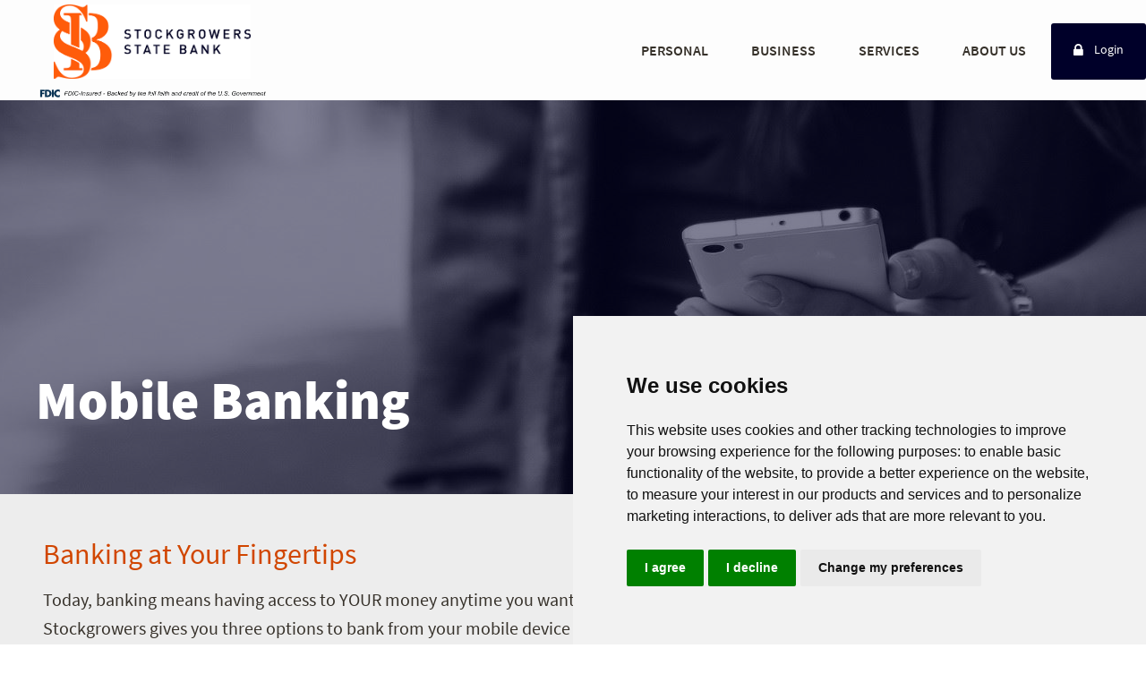

--- FILE ---
content_type: text/html; charset=utf-8
request_url: https://stockgrowers.biz/services/mobile-banking
body_size: 8221
content:



<!DOCTYPE html>
<html xmlns="http://www.w3.org/1999/xhtml" class="no-js" lang="en">
<head>
    <meta http-equiv="Content-Type" content="text/html; charset=utf-8" />
    <meta name="viewport" content="width=device-width, initial-scale=1" />
    <meta name="application-name" content="Stockgrowers State Bank" />
    <title>Mobile Banking - Stockgrowers State Bank</title>
    <link rel="canonical" href="https://stockgrowers.biz/services/mobile-banking" />
    <meta name="Generator" content="GoLive by Data Center Inc." />
        <link rel="shortcut icon" href="/doccenter/b8437561-a9c5-4576-b404-2cdbf0bd3445/20200218152849/Favicon.png" />
        <link rel="preconnect" href="https://fonts.googleapis.com">
    <link rel="preconnect" href="https://fonts.gstatic.com" crossorigin>
    <link rel="stylesheet" type="text/css" href="/site-fonts.css" />
    <link href="/bundles/css/eui?v=WqMhKL5cQxvaPJIqHcOCwYcTUcVuhlECJwG8J37Go_A1" rel="stylesheet"/>

    <link href="/bundles/v12/largebank?v=swdd3HEi93P5MKdd6yuqZu1pdsvNkL0f-NU8jyps89w1" rel="stylesheet"/>

        <link href="/site-config.css" type="text/css" rel="stylesheet" />
    <script src='/includes/js/jquery-3.6.3.min.js'  ></script>

    
    
    <meta property="og:type" content="website" />
    <meta property="og:url" content="https://stockgrowers.biz/services/mobile-banking" />
    <meta name="description" content="We offer a wide array of services such as Mobile Banking. For more information feel free to contact us." />
    <meta property="og:title" content="Mobile Banking - Stockgrowers State Bank" />

        <meta property="og:image" content="https://stockgrowers.biz/assets/images/NoCrop_800x800/0d17ad53dbcb4e4db8cde063dca3a568.jpg" />



    <script >
          var externalUrls = ["http://test.dcicms","https://www.telepc.net/stockgrowers/Enrollment.aspx","https://www.telepc.net","http://intelligentspending.com/?x=PFavz0wBUztpBUS","http://intelligentspending.com/?x=PFavz0wBUztp"];
          var externalUrlAlertFormat = "Notice: You are now leaving our website and entering {hostname}. To remain on our site, click Cancel. To leave our site for {hostname}, click OK.";
          var externalUrlEmailWarning = "For your protection, please do not include any personal information (such as an account number or social security number) in any email correspondence.";
    </script>
        <script >
            if (top != self) {
                top.location.replace(self.location.href);
            }
        </script>
            <script >
            $(function () {
                var bttFade = false;
                $(window).scroll(function () {
                    var scrollTop = $(window).scrollTop();
                    var viewY2 = window.pageYOffset + window.innerHeight;
                    var footerY = document.body.scrollHeight - $(".mod-footer-wrap").height();
                    if (scrollTop > 25 && !(viewY2 >= footerY)) {
                        if (bttFade === false) {
                            $(".back-to-top-js").fadeIn(250);
                            bttFade = true;
                        }
                    }
                    else if (bttFade === true) {
                        $(".back-to-top-js").fadeOut(250);
                        bttFade = false;
                    }
                });
                var scrollTop = $(window).scrollTop(); // Always run it once.
                var viewY2 = window.pageYOffset + window.innerHeight;
                var footerY = document.body.scrollHeight - $(".mod-footer-wrap").height();
                if (scrollTop > 25 && !(viewY2 >= footerY)) {
                    if (bttFade === false) {
                        $(".back-to-top-js").fadeIn(250);
                        bttFade = true;
                    }
                }
                else if (bttFade === true) {
                    $(".back-to-top-js").fadeOut(250);
                    bttFade = false;
                }
            })

        </script>
                <script src='https://www.google.com/recaptcha/api.js'  type="text/plain" data-cookie-consent="functionality"></script>
    <script  src="https://cdnjs.cloudflare.com/ajax/libs/jquery-validate/1.21.0/jquery.validate.min.js" integrity="sha512-KFHXdr2oObHKI9w4Hv1XPKc898mE4kgYx58oqsc/JqqdLMDI4YjOLzom+EMlW8HFUd0QfjfAvxSL6sEq/a42fQ==" crossorigin="anonymous" referrerpolicy="no-referrer"></script>
      <script type="text/javascript" src="/includes/js/termsfeed-cookie-consent-4.2.0.min.js" ></script>
      <script type="text/javascript" >
        document.addEventListener('DOMContentLoaded', function () {
          cookieconsent.run({"notice_banner_type":"simple","consent_type":"express","palette":"light","language":"en","page_load_consent_levels":["strictly-necessary"],"notice_banner_reject_button_hide":false,"preferences_center_close_button_hide":false,"page_refresh_confirmation_buttons":false});
        });
      </script>
    <link href="/doccenter/aca43602612a4b2e9161d46f56f4642d" rel="stylesheet">
</head>

<body id="top" class=" fs-3">
    <a class="mod-skip-nav" id="skip-nav" href="#main-content">Skip Navigation</a>
    <script >
        document.documentElement.className = document.documentElement.className.replace("no-js", "js");
    </script>
    <div class="fullWrap ">
        <main>
            










<nav class="mod-navigation mod-navigation-acs mod-navigation--has-fdic">
    <div class="mod-navigation-center">
        <button type="button" role="menuitem" class="mod-navigation-icon" aria-label="Open Menu" aria-controls="menu" aria-haspopup="menu"></button>

        <div class="mod-navigation-logo-wrap">
            
            <a class="mod-navigation-logo-v9 mod-navigation-logo-v9--mobile" href="/" title="Home"><img src="/doccenter/0b4b641d-6db2-478b-b194-cd542e6db3df/20190801112931/StockgrowersLogo.png" alt="Stockgrowers State Bank Mobile Logo" /></a><div class="mod-fdic-logo mod-fdic-logo--mobile"><a class="mod-fdic-logo__link" href="https://www.fdic.gov/" title="Go to Federal Deposit Insurance Corporation Homepage"><img class="mod-fdic-logo__img mod-fdic-logo__img--dark" src="/images/fdic-2024-transparent-light-theme.png" alt="Federal Deposit Insurance Corporation Logo"></a></div>

            
            <a class="mod-navigation-logo-v9 mod-navigation-logo-v9--desktop" href="/" title="Home"><img src="/doccenter/0b4b641d-6db2-478b-b194-cd542e6db3df/20190801112931/StockgrowersLogo.png" alt="Stockgrowers State Bank Logo" /></a><div class="mod-fdic-logo mod-fdic-logo--desktop"><a class="mod-fdic-logo__link" href="https://www.fdic.gov/" title="Go to Federal Deposit Insurance Corporation Homepage"><img class="mod-fdic-logo__img mod-fdic-logo__img--dark" src="/images/fdic-2024-transparent-light-theme.png" alt="Federal Deposit Insurance Corporation Logo"></a></div>
        </div>

        <div id="menu" role="menu" class="mod-navigation-link-wrap">
            <button type="button" role="menuitem" class="mod-navigation-close" aria-label="Close Menu" aria-controls="menu"></button>
                <div class="mod-navigation-section collapsed mod-navigation-section-short">
                        <a class="mod-navigation-link mod-navigation-link-parent  mod-navigation-link-acs" href="/personal" role="menuitem" id="nav-item0" >Personal</a>

                        <button type="button" role="menuitem" class="mod-navigation-link mod-navigation-link-parent mod-navigation-link-acs" aria-label="Personal Submenu" aria-haspopup="menu">Personal</button>
    <div class="mod-navigation-children">
                <div class="mod-navigation-group">
                    <a class="mod-navigation-link mod-navigation-mobile-only mod-navigation-root-link" role="menuitem" href="/personal" >
                        Personal Home
                    </a>
                    <a class="mod-navigation-link mod-navigation-haschildren" role="menuitem" href="/personal/checking"  id="nav-item0-child0" aria-describedby="nav-item0">
                        Checking
                    </a>
                    <a class="mod-navigation-link mod-navigation-haschildren" role="menuitem" href="/personal/savings-investments"  id="nav-item0-child1" aria-describedby="nav-item0">
                        Savings &amp; Investments
                    </a>
                    <a class="mod-navigation-link mod-navigation-haschildren" role="menuitem" href="/personal/personal-loans"  id="nav-item0-child2" aria-describedby="nav-item0">
                        Personal Loans
                    </a>
                    <a class="mod-navigation-link mod-navigation-haschildren" role="menuitem" href="/personal/home-loans"  id="nav-item0-child3" aria-describedby="nav-item0">
                        Home Loans
                    </a>
                    <a class="mod-navigation-link mod-navigation-haschildren" role="menuitem" href="/services"  id="nav-item0-child4" aria-describedby="nav-item0">
                        Bank Services
                    </a>
                </div>
    </div>
                </div>
                <div class="mod-navigation-section collapsed mod-navigation-section-short">
                        <a class="mod-navigation-link mod-navigation-link-parent  mod-navigation-link-acs" href="/business" role="menuitem" id="nav-item1" >Business</a>

                        <button type="button" role="menuitem" class="mod-navigation-link mod-navigation-link-parent mod-navigation-link-acs" aria-label="Business Submenu" aria-haspopup="menu">Business</button>
    <div class="mod-navigation-children">
                <div class="mod-navigation-group">
                    <a class="mod-navigation-link mod-navigation-mobile-only mod-navigation-root-link" role="menuitem" href="/business" >
                        Business Home
                    </a>
                    <a class="mod-navigation-link mod-navigation-link-parent mod-navigation-haschildren" role="menuitem" href="/business/business-deposits"  id="nav-item1-child0" aria-describedby="nav-item1">
                        Business Deposits
                    </a>
    <div class="mod-navigation-children">
            <a class="mod-navigation-link" href="/business/business-deposits/business-checking" role="menuitem" aria-describedby="nav-item1-child0" >
                Business Checking
            </a>
            <a class="mod-navigation-link" href="/business/business-deposits/business-savings-cds" role="menuitem" aria-describedby="nav-item1-child0" >
                Business Savings &amp; CDs
            </a>
    </div>
                    <a class="mod-navigation-link mod-navigation-link-parent mod-navigation-haschildren" role="menuitem" href="/business/business-services"  id="nav-item1-child1" aria-describedby="nav-item1">
                        Business Services
                    </a>
    <div class="mod-navigation-children">
            <a class="mod-navigation-link" href="/business/business-services#remote-deposit-capture" role="menuitem" aria-describedby="nav-item1-child1" >
                Remote Deposit Capture
            </a>
            <a class="mod-navigation-link" href="/business/business-services/merchant-payment-systems" role="menuitem" aria-describedby="nav-item1-child1" >
                Merchant Payment System
            </a>
            <a class="mod-navigation-link" href="/services/credit-cards#BusinessCreditCards" role="menuitem" aria-describedby="nav-item1-child1" >
                Business Credit Cards
            </a>
            <a class="mod-navigation-link" href="/business/business-services#notary" role="menuitem" aria-describedby="nav-item1-child1" >
                Notary
            </a>
            <a class="mod-navigation-link" href="/business/business-services#money-bags" role="menuitem" aria-describedby="nav-item1-child1" >
                Money Bags
            </a>
            <a class="mod-navigation-link" href="/business/business-services#sweep-management" role="menuitem" aria-describedby="nav-item1-child1" >
                Sweep Management and Overdraft Protection
            </a>
    </div>
                </div>
                <div class="mod-navigation-group">
                    <a class="mod-navigation-link mod-navigation-haschildren" role="menuitem" href="/business/business-loans"  id="nav-item1-child3" aria-describedby="nav-item1">
                        Business Loans
                    </a>
                    <a class="mod-navigation-link mod-navigation-haschildren" role="menuitem" href="/business/agricultural-loans"  id="nav-item1-child4" aria-describedby="nav-item1">
                        Agricultural Loans
                    </a>
                    <a class="mod-navigation-link mod-navigation-link-parent mod-navigation-haschildren" role="menuitem" href="/business/business-online"  id="nav-item1-child5" aria-describedby="nav-item1">
                        Business Online
                    </a>
    <div class="mod-navigation-children">
            <a class="mod-navigation-link" href="/business/business-online#online-banking" role="menuitem" aria-describedby="nav-item1-child5" >
                Online Banking &amp; Mobile App
            </a>
            <a class="mod-navigation-link" href="/business/business-online#ach" role="menuitem" aria-describedby="nav-item1-child5" >
                ACH Initiation Origination
            </a>
            <a class="mod-navigation-link" href="/business/business-online#estatements" role="menuitem" aria-describedby="nav-item1-child5" >
                eStatements
            </a>
    </div>
                    <a class="mod-navigation-link mod-navigation-haschildren" role="menuitem" href="/business/clubs-organizations"  id="nav-item1-child6" aria-describedby="nav-item1">
                        Clubs &amp; Organizations
                    </a>
                </div>
    </div>
                </div>
                <div class="mod-navigation-section collapsed mod-navigation-section-short">
                        <a class="mod-navigation-link mod-navigation-link-parent  mod-navigation-link-acs" href="/services" role="menuitem" id="nav-item2" >Services</a>

                        <button type="button" role="menuitem" class="mod-navigation-link mod-navigation-link-parent mod-navigation-link-acs" aria-label="Services Submenu" aria-haspopup="menu">Services</button>
    <div class="mod-navigation-children">
                <div class="mod-navigation-group">
                    <a class="mod-navigation-link mod-navigation-mobile-only mod-navigation-root-link" role="menuitem" href="/services" >
                        Services Home
                    </a>
                    <a class="mod-navigation-link mod-navigation-haschildren" role="menuitem" href="/services/mobile-banking"  id="nav-item2-child0" aria-describedby="nav-item2">
                        Mobile Banking
                    </a>
                    <a class="mod-navigation-link mod-navigation-haschildren" role="menuitem" href="/services/mobile-deposit"  id="nav-item2-child1" aria-describedby="nav-item2">
                        Mobile Deposit
                    </a>
                    <a class="mod-navigation-link mod-navigation-haschildren" role="menuitem" href="/services/credit-cards"  id="nav-item2-child2" aria-describedby="nav-item2">
                        Credit Cards
                    </a>
                    <a class="mod-navigation-link mod-navigation-haschildren" role="menuitem" href="/services/debit-cards"  id="nav-item2-child3" aria-describedby="nav-item2">
                        Debit Cards
                    </a>
                    <a class="mod-navigation-link mod-navigation-haschildren" role="menuitem" href="/services/other-services"  id="nav-item2-child4" aria-describedby="nav-item2">
                        Other Services
                    </a>
                    <a class="mod-navigation-link mod-navigation-haschildren" role="menuitem" href="/services/financial-calculators"  id="nav-item2-child5" aria-describedby="nav-item2">
                        Financial Calculators
                    </a>
                </div>
    </div>
                </div>
                <div class="mod-navigation-section collapsed mod-navigation-section-short">
                        <a class="mod-navigation-link mod-navigation-link-parent  mod-navigation-link-acs" href="/about-us" role="menuitem" id="nav-item3" >About Us</a>

                        <button type="button" role="menuitem" class="mod-navigation-link mod-navigation-link-parent mod-navigation-link-acs" aria-label="About Us Submenu" aria-haspopup="menu">About Us</button>
    <div class="mod-navigation-children">
                <div class="mod-navigation-group">
                    <a class="mod-navigation-link mod-navigation-mobile-only mod-navigation-root-link" role="menuitem" href="/about-us" >
                        About Us Home
                    </a>
                    <a class="mod-navigation-link mod-navigation-haschildren" role="menuitem" href="/about-us/bank-history"  id="nav-item3-child0" aria-describedby="nav-item3">
                        Bank History
                    </a>
                    <a class="mod-navigation-link mod-navigation-haschildren" role="menuitem" href="/locations"  id="nav-item3-child1" aria-describedby="nav-item3">
                        Locations and Hours
                    </a>
                    <a class="mod-navigation-link mod-navigation-haschildren" role="menuitem" href="/about-us/contact-us"  id="nav-item3-child2" aria-describedby="nav-item3">
                        Contact Us
                    </a>
                    <a class="mod-navigation-link mod-navigation-haschildren" role="menuitem" href="/about-us/careers"  id="nav-item3-child3" aria-describedby="nav-item3">
                        Careers
                    </a>
                </div>
    </div>
                </div>
                    </div>
            <a class="mod-navigation-login-link mod-navigation-login-link-with-hero" href="https://www.telepc.net/stockgrowers/Login.aspx" >Login</a>
    </div>
</nav>

        <div class="mod-content-image-banner  hasColorOverlay" id="main-content">
            <img src="/assets/images/NoCrop_900x1200/0d17ad53dbcb4e4db8cde063dca3a568.jpg" alt="Woman holding and looking at a cell phone while walking"  />
            <div class="mod-content-image-overlay-center">
                <h1 class="mod-content-image-headline">Mobile Banking</h1>
            </div>
        </div>


<div class="mod-page-wrap" id="mod-page-wrap">
        <div class="mod-safe-area">
            
        </div>

<div class="mod-page-moduleWrap"><div class="mod-safe-area"><div class="htmlModuleWrap"><p class="h3style"><span style="font-size: 1em;">Banking at Your Fingertips</span></p>

<p>Today, banking means having access to YOUR money anytime you want that&#39;s what mobile banking can provide. Mobile banking at Stockgrowers gives you three options to bank from your mobile device (app, web, or text). Any of these options gives you control of your funds when you want and how you want. It&#39;s secure, convenient, and easy.</p>

<p>When you use mobile banking you can...</p>

<p class="imageEditorWrap"><img alt="Mobile App Services &amp; Features" class="imageEditor" data-align="0" height="460" src="/uploads/images/190624121111.JPG" width="839"></p>

<ul>
	<li>View account balances</li>
	<li>See transaction history</li>
	<li>Transfer funds</li>
	<li>Get account and debit card alerts by text message or email</li>
	<li><a href="/services/mobile-deposit">Make mobile deposits</a> using the Stockgrowers Mobile App and your smartphone</li>
	<li>Find a Stockgrowers branch or ATM near you</li>
</ul>

<p>Mobile Banking requires you to be enrolled in Online Banking, click here to <a href="https://www.telepc.net/stockgrowers/Enrollment.aspx" target="_blank">enroll</a>.</p>

<p class="h3style">Mobile App</p>

<p class="imageEditorWrap"><img alt="SSB Mobile App Icon" class="imageEditor" data-align="0" height="156" src="/uploads/images/190621164030.png" width="156"></p>

<p>Download the FREE Stockgrowers State Bank&#39;s Mobile App for your Android or iOS mobile device. Our mobile app has secure and encrypted access like online banking, so you don&#39;t need to worry about your information. If you have any questions give us a call!</p>

<ul>
	<li>View Account Activity and History</li>
	<li>Transfer Funds</li>
	<li>Make Mobile Deposits</li>
	<li>Find SSB branches or ATMs</li>
</ul>

<p><img alt="Google Play Button" class="imageEditor" data-align="0" height="78" src="/uploads/images/190321085848.png" width="266"></p>

<p><a href="https://play.google.com/store/apps/details?id=com.ProfitStars.TeleWeb__101109321&amp;pli=1" target="_blank">Download on Google Play Store</a></p>

<p><strong>Android Users:</strong></p>

<p>If you wish to make a change to your login or accounts, please <a href="/about-us/contact-us">contact us</a>. Username and password information may be deleted upon request. Information such as your usage history, account information, and banking activity will be retained in compliance with regulatory guidelines. If something needs to be corrected please contact the bank.</p>

<p class="imageEditorWrap"><img alt="Apple App Store Button" class="imageEditor" data-align="0" height="96" src="/uploads/images/190321085934.png" width="272"></p>

<p><a href="https://itunes.apple.com/us/app/stockgrowers-state-bank-mobile/id1294739009?mt=8" target="_blank">Download on Apple App Store</a></p>

<p>&nbsp;</p>

<p class="h3style">Text Banking</p>

<p>Text Banking allows you to receive your balance, make transfers between accounts, and more all by text messaging. <a href="https://www.telepc.net/stockgrowers/Login.aspx" target="_blank">Sign into Online Banking</a> to get started!</p>
</div><div class="smallSpace"> </div></div></div></div>





<div class="mod-footer-wrap simple-footer">
    <div class="mod-footer-center">
        <div class="mod-footer-table">
            <div class="mod-footer-logo-wrap">
                    <img src="/doccenter/a3bd096d-ed34-4cce-aef6-accc63e5692e/20190801113104/StockgrowersFooterLogo.png" alt="Stockgrowers State Bank Logo"/>
            </div>
            <div class="mod-footer-column-wrap mod-footer-wrap-short">
                        <div class="mod-footer-column">
                        <a class="mod-footer-column-title" href="/" >Home</a>
                        <a class="mod-footer-column-title" href="/locations" >Locations and Hours</a>
                        <a class="mod-footer-column-title" href="/about-us/contact-us" >Contact Us</a>
                        <a class="mod-footer-column-title" href="/about-us/careers" >Careers</a>
                        <a class="mod-footer-column-title" href="/personal/security" >Security</a>
                        <a class="mod-footer-column-title" href="/personal/privacy-policy" >Privacy Policy</a>
                        <a class="mod-footer-column-title" href="/personal/faqs" >FAQs</a>
                        </div>
            </div>
        </div>

        <div class="mod-footer-tray-wrap">
            <div class="mod-footer-social-wrap">
                <p><a href="/sitemap" class="sitemap-link">Sitemap</a></p>
                    <div class="mod-footer-social__icons">
                            <a class="mod-footer-social" href="https://www.facebook.com/stockgrowers/" title="Facebook">
                                    <img class="social-logo fb-logo" src="/images/facebook/f_logo_RGB-White_144.png" alt="Find us on Facebook" />
                            </a>




                    </div>

                    <p class="mod-footer-social-wrap__update-cookie-prefs"><a href="#" class="open_preferences_center">Update Cookie Preferences</a></p>
            </div>
            <div class="mod-footer-copyright-wrap">
                <div class="mod-footer-copyright-group">
                        <p>*APY = Annual Percentage Yield</p>

                        <p>Routing Number: 101109321</p>

                        <p>NMLS#: 753970</p>
                                            <a href="https://www.datacenterinc.com/" target="_blank">Powered by DCI</a>
                </div>

                    <a href="https://www.hud.gov/" target="_blank"><img src="/images/equal-housing-lender-light.png" alt="Equal Housing Lender Logo" /></a>


            </div>
        </div>
        <div class="clear">&nbsp;</div>
    </div>
</div>


        </main>
    </div>

        <a href="#top" class="back-to-top">Back to Top</a>
    <script src='/bundles/js/eui?v=9sNi4WOTkUr6_DkepQS94ydTLGZvVt4_ZnT2LoH8yJk1'  ></script>

        
    <script >
        
        $(".mod-card-section").each(function () {
            $(this).masonry({
                columnWidth: '.mod-card-grid-sizer',
                gutter: '.mod-card-gutter-sizer',
                itemSelector: '.mod-card',
                percentPosition: true,
                horizontalOrder: true
            });
        });

        $(function () {
            setTimeout(function () {
                var anchorSplit = window.location.href.split('#');
                if (anchorSplit.length > 1) {
                    var anchorValue = anchorSplit[1];
                    var anchorJQ = $("#" + anchorValue);
                    if (anchorJQ != null && anchorJQ.length > 0) {
                        var anchorDOM = $("#" + anchorValue)[0];
                        if (anchorDOM != null) {
                            if (anchorDOM.classList.contains("mod-expanding-trigger")) {
                                anchorDOM.click();
                            }
                        }
                    }
                }
            }, 100)
        });
    </script>



    <script nonce="">
  $(function () {setTimeout(function () {
      // GET parameters
      var getParamsUnclean = window.location.search.substr(1).split(';');
      var getParams = {};
      for (var i=0; i<getParamsUnclean.length; i++) {
          var kvpSplit = getParamsUnclean[i].split('=');
          getParams[kvpSplit[0]]=kvpSplit[1];
      }
      // If ?section= is defined
      if (getParams.section != undefined)
      {
          // Find the collapsing section to go to
          var collapsingSections = $(".mod-expanding-trigger");
          var goToElement = null;
          for (var i=0; i<collapsingSections.length; i++)
          {
              var collapsingSection = collapsingSections[i];
              if (collapsingSection.innerText.toLowerCase().startsWith(getParams.section))
              {
                  goToElement = collapsingSection;
                  break;
              }
          }
          // If found, then expand it and scroll to
          if (goToElement != null)
          {
              $(goToElement).click();
              $([document.documentElement, document.body]).animate({
                  scrollTop: $(goToElement.parentNode).offset().top
              }, 1000);
          }
      }
  }, 100)});

  $(function () {
      if ($(".toggle-btn.prevent").length>0) {
          var alertID = ""+$(".toggle-btn.prevent")[0].dataset.id;
          var closed = ($.cookie("alert-closed") == alertID);
  
          $(".alert-expand .toggle-btn").off("click");
  
          if (closed) {
              $(".mod-alert-box").toggleClass("alertClosed");
              $(".mod-alert-box")[0].style.display = null;
          }
          
          $(".alert-expand .toggle-btn").click(function () {
            if (closed) {
              $("#toggle-btn-sr")[0].innerText = "Close";
              $.cookie("alert-closed", null);
              $("#toggle-btn-fa").removeClass("fa-caret-down").addClass("fa-caret-up");
            }
            else {
              $("#toggle-btn-sr")[0].innerText = "Open";
              $.cookie("alert-closed", alertID);
              $("#toggle-btn-fa").removeClass("fa-caret-up").addClass("fa-caret-down");
            }
            
            $(".mod-alert-box").toggleClass("alertClosed");
            closed = !closed;
          });
      }
  });
  
  $(function () {
    if (window.location.pathname == "/locations") {
      var labels = [
        "Lobby & Drive-Up Hours:",
        "Lobby Hours:",
        "Lobby & Drive-Up Hours:",
        "Lobby Hours:",
        "Drive-Up Hours:",
        "Lobby & Drive-Up Hours:",
        "Drive-Up Hours:"
      ]
      
      var locations = $(".mod-static-location-info-cell .mod-location-emp");
      
      for (var i=0, x = 0; i<locations.length; i++)
      {
        if (locations[i].innerHTML == "Lobby Hours:" || locations[i].innerHTML == "Drive Through Hours:")
        {
          if (labels.length > x)
      {
           locations[i].innerHTML = labels[x++];
       }
      }
      }
    }
  });

  $(function () {
      $(".mod-footer-copyright-wrap")[0].innerHTML += "<a href=\"#top\" alt=\"up arrow\" class=\"back-to-top-footer\"></a>";
  });
</script>
</body>
</html>


--- FILE ---
content_type: text/css; charset=utf-8
request_url: https://stockgrowers.biz/bundles/v12/largebank?v=swdd3HEi93P5MKdd6yuqZu1pdsvNkL0f-NU8jyps89w1
body_size: 33714
content:
@media screen and (max-width:350px){.landing-buttons{font-size:16px!important;padding:18px!important;width:235px!important}}.landing-buttons{background:#b92454;border-bottom:1px solid #e5f8ff!important;color:#fff;font-weight:400;font-size:18px;padding:20px;width:280px;max-width:280px;text-align:left;border-color:#b92454;border-style:none;border-width:0;border-image:none;font-family:Arial!important}.landing-buttons:hover,.landing-buttons:focus{background:#b92454;color:#fff;cursor:pointer;text-decoration:underline}.landing-disclaimer{font-size:15px}.landing-ehl{height:2.8rem;width:2.65rem;z-index:7}@media screen and (min-width:768px){.landing-ehl{top:4.15rem;right:2em}}@media screen and (max-width:767px){.landing-ehl{top:6.65rem;left:8.65rem}}.landing-fdic{height:2.2rem;width:3.5rem;z-index:9}@media screen and (min-width:768px){.landing-fdic{top:4.7rem;right:6em}}@media screen and (max-width:767px){.landing-fdic{top:10.95rem;left:8.25rem}}.landing-footer{max-width:100%}.landing-footer .landing-section-holder-border{border:0}.landing-footer .landing-section-block{background:#204385}.landing-footer .landing-section-holder-overlay{display:none}@media screen and (min-width:768px){.landing-footer,.landing-footer .section-block{height:9rem}}@media screen and (max-width:767px){.landing-footer,.landing-footer .section-block{height:15.15rem}}.landing-footer-copyright{z-index:6;color:#37465a;font-size:.74304rem;text-align:left}.landing-footer-copyright-a{padding:0}.landing-footer-copyright .landing-footer-copyright-b{text-align:left;line-height:1.05rem;font-size:.74304rem;padding:0}.landing-footer-copyright .landing-footer-copyright-c{color:#f0f3f6;padding:0}.landing-footer-copyright .landing-footer-copyright-c a{color:#f0f3f6}@media screen and (min-width:768px){.landing-footer-copyright{top:3.15rem;left:.35rem;height:3.6rem;width:31.9rem;line-height:1.2rem}.landing-footer-copyright .landing-footer-copyright-a{text-align:left;line-height:1.2rem;font-size:.74304rem}}@media screen and (max-width:767px){.landing-footer-copyright{top:2rem;left:1rem;height:3.15rem;width:20rem;line-height:1.05rem}}.landing-form{font-size:1rem}@media screen and (min-width:768px){.landing-form{font-size:.65rem}}.landing-form-messagebox{-webkit-transform:translate(.35rem,-.35rem);-moz-transform:translate(.35rem,-.35rem);-o-transform:translate(.35rem,-.35rem);-ms-transform:translate(.35rem,-.35rem);transform:translate(.35rem,-.35rem)}.landing-form-messagebox:before{content:"";position:absolute;display:block;width:.3rem;height:.3rem;-webkit-transform:rotate(45deg);-moz-transform:rotate(45deg);-o-transform:rotate(45deg);-ms-transform:rotate(45deg);transform:rotate(45deg);background-color:#e85f54;top:-.15rem;left:25%}@media screen and (min-width:768px){.landing-form-messagebox{-webkit-transform:translate(0);-moz-transform:translate(0);-o-transform:translate(0);-ms-transform:translate(0);transform:translate(0);display:-webkit-box;display:-moz-box;display:-ms-flexbox;display:-webkit-flex;display:flex}}@media all and (-ms-high-contrast:none),(-ms-high-contrast:active){.landing-form-messagebox{height:auto!important}}.landing-form-messagebox-contents{font-size:.7rem;font-weight:500;color:#fff;background-color:#e85f54;padding:.35rem .75rem;max-width:250px;word-wrap:break-word;margin:auto}.landing-html-widget__text-center{text-align:center}@supports(-webkit-overflow-scrolling:touch){@media(-webkit-min-device-pixel-ratio:2),(min-resolution:192dpi){.landing-image[src$=".svg"]{width:calc(100% + 1px)}}}.landing-item-absolute{position:absolute}.landing-item-block{display:block;width:100%;height:100%}.landing-linkArea{width:auto;max-width:325px}.landing-navigation{max-width:100%}.landing-navigation .landing-section-holder-border{border:0}.landing-navigation .landing-section-block{background:#fff}.landing-navigation .landing-section-holder-overlay{display:none}@media screen and (min-width:768px){.landing-navigation,.landing-navigation .landing-section-block{height:5.65rem}}@media screen and (max-width:767px){.landing-navigation,.landing-navigation .landing-section-block{height:6.75rem}}.landing-navigation-logo{z-index:11}@media screen and (min-width:768px){.landing-navigation-logo{top:1.25rem;left:.4rem;height:3rem;width:19.6rem}}@media screen and (max-width:767px){.landing-navigation-logo{top:2rem;left:1rem;height:2.75512rem;width:18rem}}@media screen and (max-width:350px){.landing-product{margin-top:0!important}}@media screen and (max-width:500px){.landing-product{margin-left:0%!important}}.landing-product{margin-top:20%;margin-left:15%}@media screen and (max-width:350px){.landing-productArea h2{font-size:24px!important}}@media screen and (max-width:500px){.landing-productArea h2{font-size:30px!important;font-weight:600!important}.landing-productArea ul,.landing-productArea p{font-size:15px!important}}.landing-productArea h2{font-family:Arial;font-size:40px;font-weight:400;text-align:left!important;line-height:1.2em}.landing-productArea ul,.landing-productArea p{font-family:Arial,sans-serif;font-weight:400;font-size:17px;text-align:left!important}.landing-register{height:32.9rem;max-width:100%}.landing-register .landing-section-holder-border{border:0}.landing-register .landing-section-block{background:url(//v.fastcdn.co/u/37eba393/62947448-0-wheat.jpg) repeat #fff 60% 47%/cover;height:32.9rem}.landing-register .landing-section-holder-overlay{opacity:0;background-color:#fff;display:block}@media screen and (min-width:768px){.landing-register{height:27.35rem}.landing-register .landing-section-block{height:27.35rem}}.landing-register-disclaimer{top:24.9rem;left:2rem;height:4.5rem;width:16rem;z-index:8;color:#555;font-size:.644rem;line-height:.91rem;text-align:center}.landing-register-disclaimer .landing-register-disclaimer-b{text-align:center;line-height:.9rem;font-size:.644rem}.landing-register-disclaimer .landing-register-disclaimer-c{color:#5e5e5e}@media screen and (min-width:768px){.landing-register-disclaimer{top:19.35rem;left:1.3rem;height:4.2rem;width:19.25rem;line-height:1.04rem;text-align:center}.landing-register-disclaimer .landing-register-disclaimer-a{text-align:center;line-height:1.05rem;font-size:.644rem}}.landing-register-form{top:8.75rem;left:2.5rem;height:10.8rem;width:15rem;z-index:4}.landing-register-form .btn.btn-effect3d:active{-webkit-box-shadow:none;-moz-box-shadow:none;box-shadow:none}.landing-register-form .btn:hover{background:#fff;color:#204385}.landing-register-form .btn{border:2px solid #204385;background:#204385;color:#fff;font-size:.89168rem;font-family:"PT Sans";font-weight:700;height:2.35rem;width:15rem;border-radius:0}.landing-register-form .form-label{color:#000}.landing-register-form::placeholder{color:#000}.landing-register-form .form-input{color:#000;background-color:#fff;border-color:#000}.landing-register-form .user-invalid{border-color:#e12627}.landing-register-form input::placeholder,.landing-register-form .form-label-inside{color:#000}.landing-register-form select.valid{color:#000}.landing-register-form .form-btn-geometry{top:12.3rem;left:0;height:2.35rem;width:15rem;z-index:4}@media screen and (min-width:768px){.landing-register-form{top:7.8rem;left:3.4rem;height:8.85rem}.landing-register-form .form-btn-geometry{top:8.85rem;left:.05rem;height:2.35rem;width:15rem}}.landing-register-heade r{top:3.5rem;left:2.5rem;height:3.75rem;width:15rem;z-index:5;color:#555;font-size:.89168rem;line-height:1.26rem;text-align:center}.landing-register-header .landing-register-header-p{text-align:center;line-height:1.25rem;font-size:.89168rem}.landing-register-header .landing-register-header-span{color:#000}.landing-register-header strong{font-weight:700}@media screen and (min-width:768px){.landing-register-header{top:4.05rem;left:3.4rem;height:3.75rem}}.landing-register-overlay .landing-shape{border:0;background:#f6f6f6}@media screen and (min-width:768px){.landing-section-fit{max-width:48em}}@media screen and (max-width:767px){.landing-section-fit{width:400px}}.landing-section-inner{height:100%}.landing-section-relative{position:relative;margin:0 auto}.landing-shape{height:inherit}@media screen and (max-width:500px){.landing-subhead{font-size:21px!important;padding-top:.5em!important}}.landing-subhead{font-family:Arial!important;font-size:20px!important;font-weight:400!important;line-height:1.2em}.landing-tabs{top:27.4rem;left:1rem;height:16.45rem;width:18rem;z-index:19}.landing-tabs-buttons{top:3.8rem;left:1rem;height:20.55rem;width:18rem;z-index:18}@media screen and (min-width:768px){.landing-tabs-buttons{top:.9rem;left:.1rem;height:20.55rem;width:20rem;z-index:18}}.landing-theAnchor{display:none}@media screen and (max-width:500px){.landing-theAnchor{display:block}}.alert-expand{position:relative;display:block;background:#c00;font-size:14px;min-height:36px;width:100%}.mod-alert-box .close-btn{position:absolute;display:block;top:0;right:0;padding:1em;font-size:.8em;line-height:1.5em;color:#fff;z-index:1}.mod-alert-box{position:relative;display:block;background:#c00;width:100%;font-size:14px}.mod-alert-box .container{position:relative;display:block;max-width:79em;width:100%;margin:0 auto;padding:0 2em 1.2em 2em}.mod-alert-desc{position:relative;display:block;font-size:.8em;line-height:1.5em;color:#fff}.mod-alert-desc a{color:#fff}.mod-alert-title{position:relative;display:block;font-size:1em;line-height:1.5em;font-weight:700;color:#fff}.alert-expand .toggle-btn{color:#fff;text-shadow:1px 1px 1px #c00;position:absolute;display:block;right:1em;font-size:1.5em;z-index:9999}.alert-expand-do .toggle-btn,.alert-expand-ac .toggle-btn{font-size:1.2em;-webkit-transition:.25s;-moz-transition:.25s;-o-transition:.25s;-ms-transition:.25s;transition:.25s}.alert-expand-do .toggle-btn:hover,.alert-expand-do .toggle-btn:focus{-webkit-transform:rotate(90deg);-moz-transform:rotate(90deg);-o-transform:rotate(90deg);-ms-transform:rotate(90deg);transform:rotate(90deg)}.landing-form-input{color:transparent;background-color:transparent;border:1px solid transparent;border-radius:3px;font-family:inherit;width:100%;margin:.4rem 0;padding:.4rem .5rem .45rem}@media screen and (max-width:767px){.landing-form-input{height:2.8rem}}@media screen and (min-width:768px){.landing-form-input{font-size:.75rem;height:2.15rem}}.landing-register-form{top:8.75rem;left:2.5rem;height:10.8rem;width:15rem;z-index:4}.landing-register-form .landing-btn.landing-btn-effect3d:active{-webkit-box-shadow:none;-moz-box-shadow:none;box-shadow:none}.landing-register-form .landing-btn:hover{background:#fff;color:#204385}.landing-register-form .landing-btn{border:2px solid #204385;background:#204385;color:#fff;font-size:.89168rem;font-family:"PT Sans";font-weight:700;height:2.35rem;width:15rem;border-radius:0}.landing-register-form .landing-form-label{color:#000}.landing-register-form::placeholder{color:#000}.landing-register-form .landing-form-input{color:#000;background-color:#fff;border-color:#000}.landing-register-form .landing-user-invalid{border-color:#e12627}.landing-register-form input::placeholder,.landing-register-form .form-label-inside{color:#000}.landing-register-form select.valid{color:#000}.landing-register-form .landing-form-btn-geometry{top:12.3rem;left:0;height:2.35rem;width:15rem;z-index:4}@media screen and (min-width:768px){.landing-register-form{top:7.8rem;left:3.4rem;height:8.85rem}.landing-register-form .landing-form-btn-geometry{top:8.85rem;left:.05rem;height:2.35rem;width:15rem}}.landing-register-header{top:3.5rem;left:2.5rem;height:3.75rem;width:15rem;z-index:5;color:#555;font-size:.89168rem;line-height:1.26rem;text-align:center}.landing-register-header .landing-register-header-p{text-align:center;line-height:1.25rem;font-size:.89168rem}.landing-register-header .landing-register-header-span{color:#000}.landing-register-header strong{font-weight:700}@media screen and (min-width:768px){.landing-register-header{top:4.05rem;left:3.4rem;height:3.75rem}}.landing-register-overlay .landing-shape{border:0;background:#f6f6f6}.landing-register-overlay{z-index:3}@media screen and (max-width:767px){.landing-register-overlay{top:2rem;left:1rem;height:28.9rem;width:18rem;z-index:3}}@media screen and (min-width:768px){.landing-register-overlay{top:3.3rem;left:.4rem;height:22.95rem;width:20.65rem;z-index:3}}.mod-navigation-close{display:none}@media screen and (max-width:1200px){.mod-navigation-close{display:block}}.mod-fdic-logo.mod-fdic-logo--desktop{display:-webkit-box;display:-moz-box;display:-ms-flexbox;display:-webkit-flex;display:flex}@media screen and (max-width:1200px){.mod-fdic-logo.mod-fdic-logo--desktop{display:none}}.mod-fdic-logo.mod-fdic-logo--mobile{display:none}@media screen and (max-width:1200px){.mod-fdic-logo.mod-fdic-logo--mobile{display:-webkit-box;display:-moz-box;display:-ms-flexbox;display:-webkit-flex;display:flex}}.mod-fdic-logo{width:100%;object-fit:contain;display:-webkit-box;display:-moz-box;display:-ms-flexbox;display:-webkit-flex;display:flex;-ms-flex-direction:column;-webkit-flex-direction:column;-moz-box-orient:vertical;-webkit-box-orient:vertical;flex-direction:column;justify-content:center;align-items:center}.mod-fdic-logo__link{display:-webkit-box;display:-moz-box;display:-ms-flexbox;display:-webkit-flex;display:flex;-ms-flex-direction:column;-webkit-flex-direction:column;-moz-box-orient:vertical;-webkit-box-orient:vertical;flex-direction:column;justify-content:center;align-items:center;padding-top:2px}.mod-fdic-logo__link img{width:100%;object-fit:contain}@media screen and (max-width:1200px){.mod-navigation-logo-v9.mod-navigation-logo-v9--desktop{display:none}}.mod-navigation-logo-v9.mod-navigation-logo-v9--mobile{display:none}@media screen and (max-width:1200px){.mod-navigation-logo-v9.mod-navigation-logo-v9--mobile{display:-webkit-box;display:-moz-box;display:-ms-flexbox;display:-webkit-flex;display:flex;max-height:3.5em;max-height:calc(100% - 22px)}}.mod-navigation-logo-v9{display:-webkit-box;display:-moz-box;display:-ms-flexbox;display:-webkit-flex;display:flex;flex-basis:0}.mod-navigation-logo-v9 img{width:100%;object-fit:contain}.mod-navigation-logo-wrap{position:absolute;vertical-align:middle;width:13em;height:100%;max-height:100%;overflow:hidden;top:0;left:2em;color:#fff;display:-webkit-box;display:-moz-box;display:-ms-flexbox;display:-webkit-flex;display:flex;-ms-flex-direction:column;-webkit-flex-direction:column;-moz-box-orient:vertical;-webkit-box-orient:vertical;flex-direction:column;justify-content:center;align-items:center}@media screen and (max-width:1200px){.mod-navigation-logo-wrap{left:calc(50% - 13em/2)}}button[disabled]{cursor:not-allowed}input[disabled]{cursor:not-allowed}.mod-footer-social__icons{display:-webkit-box;display:-moz-box;display:-ms-flexbox;display:-webkit-flex;display:flex;-ms-flex-direction:row;-webkit-flex-direction:row;-moz-box-orient:horizontal;-webkit-box-orient:horizontal;flex-direction:row;gap:.25em}.weatherwidget-io-speedbump{position:absolute;width:100%;height:100%;z-index:999999;cursor:pointer}.weatherwidget-io-wrap{position:relative}.contactSection form{max-width:980px}.mod-safe-area .contactSection iframe{min-height:5em}.contentMessage{border:1px solid rgba(0,163,255,0);-webkit-box-shadow:0 0 0 3px rgba(0,163,255,0);-moz-box-shadow:0 0 0 3px rgba(0,163,255,0);box-shadow:0 0 0 3px rgba(0,163,255,0);padding:.5em 0;border-radius:8px;-webkit-transition:.25s;-moz-transition:.25s;-o-transition:.25s;-ms-transition:.25s;transition:.25s}.contentMessage.contentMessage-highlight{border:1px solid rgba(0,163,255,1);-webkit-box-shadow:0 0 0 3px rgba(0,163,255,.4);-moz-box-shadow:0 0 0 3px rgba(0,163,255,.4);box-shadow:0 0 0 3px rgba(0,163,255,.4)}.contactSection .formMod.customertype{display:block;width:100%}.customertype .defaultLabel input{margin:0 10px 0 0}.contactSection .customertype .defaultLabel{display:inline-block;width:200px}.contactSection .customertype .defaultLabel.sr-only{width:1px}@media screen and (max-width:640px){.contactSection .customertype .defaultLabel{display:block;width:100%;padding-bottom:10px}.contactSection .customertype .defaultLabel.sr-only{padding-bottom:0}}.contactSection .defaultInput{position:relative;display:block;width:100%;height:40px;font-size:16px;padding:5px 10px}.contactSection .defaultLabel{position:relative;display:block}div.defaultSelect{display:block;width:100%}.contactSection .formMod.defaultSelect{position:relative;display:block;width:100%}.contactSection select.defaultSelect{position:relative;display:block;width:100%;height:auto;font-size:16px;padding:10px 10px}.contactSection textarea.defaultTextarea{position:relative;display:block;width:100%;font-size:16px;padding:5px 10px}.contactSection .formMod{display:inline-block;width:50%;padding:20px 40px 0 0;vertical-align:top}@media screen and (max-width:980px){.contactSection .formMod{display:block;width:100%;padding-right:0}}.contactSection .formMod.formMod100{display:block;width:100%}.contactSection .formMod.helptype{display:block;width:100%}.contactSection .defaultInput.workEmail{display:none!important}.contact-form-v2__column{flex-basis:0;flex-grow:1}.contact-form-v2__form{display:-webkit-box;display:-moz-box;display:-ms-flexbox;display:-webkit-flex;display:flex;-ms-flex-direction:row;-webkit-flex-direction:row;-moz-box-orient:horizontal;-webkit-box-orient:horizontal;flex-direction:row}.contact-form-v2__row{display:-webkit-box;display:-moz-box;display:-ms-flexbox;display:-webkit-flex;display:flex;gap:1em}.landing__block{position:relative;display:block}.mod-page-wrap.mod-page-wrap--landing{padding:0}.mod-page-wrap--landing .defaultCTA{background:#b92454;border:1px solid #b92454;text-align:center;font-size:.5em;padding:1.5em 1em;width:auto;-webkit-transition:.15s;-moz-transition:.15s;-o-transition:.15s;-ms-transition:.15s;transition:.15s}.mod-page-wrap--landing .defaultCTA:hover,.mod-page-wrap--landing .defaultCTA:focus{background:#b92454;color:#fff;border:1px solid #fff}.mod-page-wrap--landing .defaultCTA:after{display:none}.mod-page-wrap--landing .validation-summary-valid{display:none}.mod-page-wrap.mod-page-wrap--landing,.mod-page-wrap--landing .htmlModuleWrap,.mod-page-wrap--landing .landing__block{-moz-osx-font-smoothing:grayscale;-webkit-font-smoothing:antialiased;margin:0;width:100%;font-size:16px;font-family:Arial;font-weight:400;background:#fff}.mod-page-wrap--landing{display:-webkit-box;display:-moz-box;display:-ms-flexbox;display:-webkit-flex;display:flex;-ms-flex-direction:column;-webkit-flex-direction:column;-moz-box-orient:vertical;-webkit-box-orient:vertical;flex-direction:column}@media screen and (max-width:900px){.mod-footer-social-wrap{display:-webkit-box;display:-moz-box;display:-ms-flexbox;display:-webkit-flex;display:flex;padding:0;align-items:center;-ms-flex-direction:column;-webkit-flex-direction:column;-moz-box-orient:vertical;-webkit-box-orient:vertical;flex-direction:column}}.landing-content-tabs__contents{display:-webkit-box;display:-moz-box;display:-ms-flexbox;display:-webkit-flex;display:flex;flex-grow:1}.landing-content-tabs__contents ul li{display:block;width:auto;max-width:none}.landing-content-tabs__contents ul li::before,.landing-content-tabs__contents ul li:before{background:#000;width:5px;height:5px}@media screen and (min-width:960px){.landing-content-tabs__tab-content{padding:0 15%}}.landing-content-tabs__inner{display:-webkit-box;display:-moz-box;display:-ms-flexbox;display:-webkit-flex;display:flex;max-width:80vw;flex-grow:1;gap:1em}@media screen and (max-width:480px){.landing-content-tabs__inner{-ms-flex-direction:column;-webkit-flex-direction:column;-moz-box-orient:vertical;-webkit-box-orient:vertical;flex-direction:column}}.landing-content-tabs__tab-btn{background:#b92454;border-bottom:1px solid #e5f8ff!important;color:#fff;font-weight:400;font-size:18px;padding:20px;width:280px;max-width:280px;text-align:left;border-color:#b92454;border-style:none;border-width:0;border-image:none;font-family:Arial!important}@media screen and (max-width:480px){.landing-content-tabs__tab-btn{font-size:16px;padding:12px;width:220px;max-width:80vw}}.landing-content-tabs__tab-content.landing-content-tabs__tab-content--visible{display:block}.landing-content-tabs__tab-content{flex-grow:1;display:none;-moz-osx-font-smoothing:grayscale;-webkit-font-smoothing:antialiased;margin:0;width:100%;font-family:Arial;font-weight:400}.landing-content-tabs__tab-content .subhead{font-family:Arial;font-size:20px;font-weight:400;line-height:1.2em}.landing-content-tabs__tab-content h2{font-family:Arial;font-size:40px;font-weight:400;text-align:left;line-height:1.2em}.landing-content-tabs__tab-content .disclaimer{font-size:17px}.landing-content-tabs__tab-content ul,.landing-content-tabs__tab-content p{font-family:Arial,sans-serif;font-weight:400;font-size:17px;text-align:left;line-height:1}.landing-content-tabs__tabs{display:-webkit-box;display:-moz-box;display:-ms-flexbox;display:-webkit-flex;display:flex;-ms-flex-direction:column;-webkit-flex-direction:column;-moz-box-orient:vertical;-webkit-box-orient:vertical;flex-direction:column}.landing-content-tabs__wrap{display:-webkit-box;display:-moz-box;display:-ms-flexbox;display:-webkit-flex;display:flex;align-items:center;justify-content:center;margin-bottom:1em}.landing-ehl{width:135px;height:28px}@media screen and (min-width:768px){.landing-ehl{bottom:1em;right:2em}}@media screen and (max-width:767px){.landing-ehl{top:6.65rem;left:calc(50% - 135px/2)}}.landing__nav-logo-fdic-link{display:-webkit-box;display:-moz-box;display:-ms-flexbox;display:-webkit-flex;display:flex;-ms-flex-direction:column;-webkit-flex-direction:column;-moz-box-orient:vertical;-webkit-box-orient:vertical;flex-direction:column;justify-content:center;align-items:center}.landing__nav-logo-fdic{width:100%;object-fit:contain}.landing__nav-logo-img{width:100%;object-fit:contain}.landing__nav-logo-wrap--desktop{display:-webkit-box;display:-moz-box;display:-ms-flexbox;display:-webkit-flex;display:flex}@media screen and (max-width:1200px){.landing__nav-logo-wrap--desktop{display:none}}.landing__nav-logo-wrap--mobile{display:none}@media screen and (max-width:1200px){.landing__nav-logo-wrap--mobile{display:-webkit-box;display:-moz-box;display:-ms-flexbox;display:-webkit-flex;display:flex}}.landing__nav-logo-wrap{width:476px;max-width:100%;height:96px;max-height:20vw;overflow:hidden;-ms-flex-direction:column;-webkit-flex-direction:column;-moz-box-orient:vertical;-webkit-box-orient:vertical;flex-direction:column}.landing__nav-logo{display:-webkit-box;display:-moz-box;display:-ms-flexbox;display:-webkit-flex;display:flex;flex-basis:0;flex-grow:1;height:0}.landing__nav-wrap{display:-webkit-box;display:-moz-box;display:-ms-flexbox;display:-webkit-flex;display:flex;align-items:center;font-size:16px;width:100%;height:120px;background:#fff}.landing__nav{overflow:hidden}@media screen and (min-width:768px){.landing__nav{width:960px;margin:0 auto}}.landing-footer .landing-section-block{background-color:#317b9e;border-top:1px solid #fff;font-family:Arial}.landing__block--register{background-size:cover}.landing__register-disclaimer{color:#fff;font-size:12px;font-style:italic;line-height:12px;padding:1em 0 0 0}@media screen and (max-width:768px){.landing__register-disclaimer{text-align:center}}select.landing__register-dropdown{-webkit-text-fill-color:#000;color:#000;border-color:#000;background:none #fff;font-family:Arial;font-weight:400;font-size:16px;border:1px solid transparent;border-radius:3px;width:100%;padding:8px 10px 9px 10px;height:40px;cursor:pointer}.landing__register-enter-info{font-weight:bold;color:#fff;font-size:18px;line-height:32px;text-align:center}.landing__register-form .contact-form-v2__row:last-child .contact-form-v2__column{display:-webkit-box;display:-moz-box;display:-ms-flexbox;display:-webkit-flex;display:flex;-ms-flex-direction:column;-webkit-flex-direction:column;-moz-box-orient:vertical;-webkit-box-orient:vertical;flex-direction:column;align-items:center;gap:.5em}@media screen and (max-width:768px){.landing__register-form .contact-form-v2__row{flex-direction:column!important}}.landing__register-heading{font-size:36px;color:#fff;font-family:Arial;text-align:right;line-height:1em;font-weight:400;width:668px;max-width:80vw;padding-bottom:0;text-shadow:1px 1px 2px #000}@media screen and (max-width:768px){.landing__register-heading{text-align:center;font-size:32px}}@media screen and (max-width:480px){.landing__register-heading{font-size:24px}}.landing__register-overlay{display:block;position:absolute;width:100%;height:100%}.landing__register-subheading{font-size:18px;color:#fff;font-family:Arial;text-align:right;line-height:1.222em;font-weight:400;width:482px;max-width:80vw;text-shadow:1px 1px 2px #000}@media screen and (max-width:768px){.landing__register-subheading{text-align:center;font-size:16px}}@media screen and (max-width:480px){.landing__register-subheading{font-size:14px}}.landing__register-submit{background:#b92454;color:#fff;font-size:16px;font-family:Arial;font-weight:700;font-style:normal;height:46px;width:200px;border-radius:0;white-space:normal;position:relative;background-image:none;-webkit-appearance:none;-moz-appearance:none;border:1px solid #b92454;text-transform:uppercase;-webkit-transition:.15s;-moz-transition:.15s;-o-transition:.15s;-ms-transition:.15s;transition:.15s}.landing__register-submit:disabled{color:#ddd;background:#555;border:1px solid #555}.landing__register-submit:hover,.landing__register-submit:focus{border:1px solid #fff}.landing__register-submit:disabled:hover,.landing__register-submit:disabled:focus{border:1px solid #555}.landing__register-textbox .defaultInput{-webkit-text-fill-color:#000;color:#000;border-color:#000;background:none #fff;font-family:Arial;font-weight:400;font-size:15px;-webkit-appearance:none;-moz-appearance:none;border:1px solid transparent;border-radius:3px;width:100%;padding:8px 10px 9px 10px;margin:8px 0 8px 0}div.landing__register-textbox{margin:14px 0}.landing__register-wrap{display:-webkit-box;display:-moz-box;display:-ms-flexbox;display:-webkit-flex;display:flex;position:relative;-ms-flex-direction:column;-webkit-flex-direction:column;-moz-box-orient:vertical;-webkit-box-orient:vertical;flex-direction:column;align-items:center;overflow:hidden;padding:70px 0}.landing__register-wrap .htmlModuleWrap{display:-webkit-box;display:-moz-box;display:-ms-flexbox;display:-webkit-flex;display:flex;-ms-flex-direction:column;-webkit-flex-direction:column;-moz-box-orient:vertical;-webkit-box-orient:vertical;flex-direction:column;align-items:center}.landing__register-wrap .contact-form-v2__form{background:#317b9e;color:#fff;padding:0 1em;width:80vw;min-height:235px;overflow:hidden}.landing__register-wrap .contactSection .formMod{padding:0}.landing__register-wrap .contactSection .formMod.formMod100{text-align:center}.landing__register-wrap .contact-form-v2__layout{padding:4px 0}.landing__register-wrap .contact-form-v2__row:nth-child(1) .contact-form-v2__column:nth-child(1){align-items:center;justify-content:center;display:-webkit-box;display:-moz-box;display:-ms-flexbox;display:-webkit-flex;display:flex;-ms-flex-direction:column;-webkit-flex-direction:column;-moz-box-orient:vertical;-webkit-box-orient:vertical;flex-direction:column}.mod-page-wrap--landing .landing__register-wrap .htmlModuleWrap{background:transparent}@media screen and (min-width:968px){.landing__register-wrap .contact-form-v2__row:nth-child(1) .contact-form-v2__column:nth-child(1){max-width:40%}}@media screen and (min-width:768px){.landing__register-wrap{width:960px;max-width:90vw;margin:0 auto;align-items:flex-end}.landing__register-wrap .htmlModuleWrap{align-items:flex-end}.landing__register-wrap .contact-form-v2__form{width:572px;max-width:90vw}}@font-face{font-family:'Source Sans Pro';font-style:normal;font-weight:400;src:url(https://fonts.gstatic.com/s/sourcesanspro/v14/6xK3dSBYKcSV-LCoeQqfX1RYOo3qNa7lqDY.woff2) format('woff2');unicode-range:U+460-52F,U+1C80-1C88,U+20B4,U+2DE0-2DFF,U+A640-A69F,U+FE2E-FE2F}@font-face{font-family:'Source Sans Pro';font-style:normal;font-weight:400;src:url(https://fonts.gstatic.com/s/sourcesanspro/v14/6xK3dSBYKcSV-LCoeQqfX1RYOo3qPK7lqDY.woff2) format('woff2');unicode-range:U+400-45F,U+490-491,U+4B0-4B1,U+2116}@font-face{font-family:'Source Sans Pro';font-style:normal;font-weight:400;src:url(https://fonts.gstatic.com/s/sourcesanspro/v14/6xK3dSBYKcSV-LCoeQqfX1RYOo3qNK7lqDY.woff2) format('woff2');unicode-range:U+1F00-1FFF}@font-face{font-family:'Source Sans Pro';font-style:normal;font-weight:400;src:url(https://fonts.gstatic.com/s/sourcesanspro/v14/6xK3dSBYKcSV-LCoeQqfX1RYOo3qO67lqDY.woff2) format('woff2');unicode-range:U+370-3FF}@font-face{font-family:'Source Sans Pro';font-style:normal;font-weight:400;src:url(https://fonts.gstatic.com/s/sourcesanspro/v14/6xK3dSBYKcSV-LCoeQqfX1RYOo3qN67lqDY.woff2) format('woff2');unicode-range:U+102-103,U+110-111,U+128-129,U+168-169,U+1A0-1A1,U+1AF-1B0,U+1EA0-1EF9,U+20AB}@font-face{font-family:'Source Sans Pro';font-style:normal;font-weight:400;src:url(https://fonts.gstatic.com/s/sourcesanspro/v14/6xK3dSBYKcSV-LCoeQqfX1RYOo3qNq7lqDY.woff2) format('woff2');unicode-range:U+100-24F,U+259,U+1E00-1EFF,U+2020,U+20A0-20AB,U+20AD-20CF,U+2113,U+2C60-2C7F,U+A720-A7FF}@font-face{font-family:'Source Sans Pro';font-style:normal;font-weight:400;src:url(https://fonts.gstatic.com/s/sourcesanspro/v14/6xK3dSBYKcSV-LCoeQqfX1RYOo3qOK7l.woff2) format('woff2');unicode-range:U+0-FF,U+131,U+152-153,U+2BB-2BC,U+2C6,U+2DA,U+2DC,U+2000-206F,U+2074,U+20AC,U+2122,U+2191,U+2193,U+2212,U+2215,U+FEFF,U+FFFD}@font-face{font-family:'Source Sans Pro';font-style:normal;font-weight:600;src:url(https://fonts.gstatic.com/s/sourcesanspro/v14/6xKydSBYKcSV-LCoeQqfX1RYOo3i54rwmhduz8A.woff2) format('woff2');unicode-range:U+460-52F,U+1C80-1C88,U+20B4,U+2DE0-2DFF,U+A640-A69F,U+FE2E-FE2F}@font-face{font-family:'Source Sans Pro';font-style:normal;font-weight:600;src:url(https://fonts.gstatic.com/s/sourcesanspro/v14/6xKydSBYKcSV-LCoeQqfX1RYOo3i54rwkxduz8A.woff2) format('woff2');unicode-range:U+400-45F,U+490-491,U+4B0-4B1,U+2116}@font-face{font-family:'Source Sans Pro';font-style:normal;font-weight:600;src:url(https://fonts.gstatic.com/s/sourcesanspro/v14/6xKydSBYKcSV-LCoeQqfX1RYOo3i54rwmxduz8A.woff2) format('woff2');unicode-range:U+1F00-1FFF}@font-face{font-family:'Source Sans Pro';font-style:normal;font-weight:600;src:url(https://fonts.gstatic.com/s/sourcesanspro/v14/6xKydSBYKcSV-LCoeQqfX1RYOo3i54rwlBduz8A.woff2) format('woff2');unicode-range:U+370-3FF}@font-face{font-family:'Source Sans Pro';font-style:normal;font-weight:600;src:url(https://fonts.gstatic.com/s/sourcesanspro/v14/6xKydSBYKcSV-LCoeQqfX1RYOo3i54rwmBduz8A.woff2) format('woff2');unicode-range:U+102-103,U+110-111,U+128-129,U+168-169,U+1A0-1A1,U+1AF-1B0,U+1EA0-1EF9,U+20AB}@font-face{font-family:'Source Sans Pro';font-style:normal;font-weight:600;src:url(https://fonts.gstatic.com/s/sourcesanspro/v14/6xKydSBYKcSV-LCoeQqfX1RYOo3i54rwmRduz8A.woff2) format('woff2');unicode-range:U+100-24F,U+259,U+1E00-1EFF,U+2020,U+20A0-20AB,U+20AD-20CF,U+2113,U+2C60-2C7F,U+A720-A7FF}@font-face{font-family:'Source Sans Pro';font-style:normal;font-weight:600;src:url(https://fonts.gstatic.com/s/sourcesanspro/v14/6xKydSBYKcSV-LCoeQqfX1RYOo3i54rwlxdu.woff2) format('woff2');unicode-range:U+0-FF,U+131,U+152-153,U+2BB-2BC,U+2C6,U+2DA,U+2DC,U+2000-206F,U+2074,U+20AC,U+2122,U+2191,U+2193,U+2212,U+2215,U+FEFF,U+FFFD}@font-face{font-family:'Source Sans Pro';font-style:normal;font-weight:700;src:url(https://fonts.gstatic.com/s/sourcesanspro/v14/6xKydSBYKcSV-LCoeQqfX1RYOo3ig4vwmhduz8A.woff2) format('woff2');unicode-range:U+460-52F,U+1C80-1C88,U+20B4,U+2DE0-2DFF,U+A640-A69F,U+FE2E-FE2F}@font-face{font-family:'Source Sans Pro';font-style:normal;font-weight:700;src:url(https://fonts.gstatic.com/s/sourcesanspro/v14/6xKydSBYKcSV-LCoeQqfX1RYOo3ig4vwkxduz8A.woff2) format('woff2');unicode-range:U+400-45F,U+490-491,U+4B0-4B1,U+2116}@font-face{font-family:'Source Sans Pro';font-style:normal;font-weight:700;src:url(https://fonts.gstatic.com/s/sourcesanspro/v14/6xKydSBYKcSV-LCoeQqfX1RYOo3ig4vwmxduz8A.woff2) format('woff2');unicode-range:U+1F00-1FFF}@font-face{font-family:'Source Sans Pro';font-style:normal;font-weight:700;src:url(https://fonts.gstatic.com/s/sourcesanspro/v14/6xKydSBYKcSV-LCoeQqfX1RYOo3ig4vwlBduz8A.woff2) format('woff2');unicode-range:U+370-3FF}@font-face{font-family:'Source Sans Pro';font-style:normal;font-weight:700;src:url(https://fonts.gstatic.com/s/sourcesanspro/v14/6xKydSBYKcSV-LCoeQqfX1RYOo3ig4vwmBduz8A.woff2) format('woff2');unicode-range:U+102-103,U+110-111,U+128-129,U+168-169,U+1A0-1A1,U+1AF-1B0,U+1EA0-1EF9,U+20AB}@font-face{font-family:'Source Sans Pro';font-style:normal;font-weight:700;src:url(https://fonts.gstatic.com/s/sourcesanspro/v14/6xKydSBYKcSV-LCoeQqfX1RYOo3ig4vwmRduz8A.woff2) format('woff2');unicode-range:U+100-24F,U+259,U+1E00-1EFF,U+2020,U+20A0-20AB,U+20AD-20CF,U+2113,U+2C60-2C7F,U+A720-A7FF}@font-face{font-family:'Source Sans Pro';font-style:normal;font-weight:700;src:url(https://fonts.gstatic.com/s/sourcesanspro/v14/6xKydSBYKcSV-LCoeQqfX1RYOo3ig4vwlxdu.woff2) format('woff2');unicode-range:U+0-FF,U+131,U+152-153,U+2BB-2BC,U+2C6,U+2DA,U+2DC,U+2000-206F,U+2074,U+20AC,U+2122,U+2191,U+2193,U+2212,U+2215,U+FEFF,U+FFFD}@font-face{font-family:'Source Sans Pro';font-style:normal;font-weight:900;src:url(https://fonts.gstatic.com/s/sourcesanspro/v14/6xKydSBYKcSV-LCoeQqfX1RYOo3iu4nwmhduz8A.woff2) format('woff2');unicode-range:U+460-52F,U+1C80-1C88,U+20B4,U+2DE0-2DFF,U+A640-A69F,U+FE2E-FE2F}@font-face{font-family:'Source Sans Pro';font-style:normal;font-weight:900;src:url(https://fonts.gstatic.com/s/sourcesanspro/v14/6xKydSBYKcSV-LCoeQqfX1RYOo3iu4nwkxduz8A.woff2) format('woff2');unicode-range:U+400-45F,U+490-491,U+4B0-4B1,U+2116}@font-face{font-family:'Source Sans Pro';font-style:normal;font-weight:900;src:url(https://fonts.gstatic.com/s/sourcesanspro/v14/6xKydSBYKcSV-LCoeQqfX1RYOo3iu4nwmxduz8A.woff2) format('woff2');unicode-range:U+1F00-1FFF}@font-face{font-family:'Source Sans Pro';font-style:normal;font-weight:900;src:url(https://fonts.gstatic.com/s/sourcesanspro/v14/6xKydSBYKcSV-LCoeQqfX1RYOo3iu4nwlBduz8A.woff2) format('woff2');unicode-range:U+370-3FF}@font-face{font-family:'Source Sans Pro';font-style:normal;font-weight:900;src:url(https://fonts.gstatic.com/s/sourcesanspro/v14/6xKydSBYKcSV-LCoeQqfX1RYOo3iu4nwmBduz8A.woff2) format('woff2');unicode-range:U+102-103,U+110-111,U+128-129,U+168-169,U+1A0-1A1,U+1AF-1B0,U+1EA0-1EF9,U+20AB}@font-face{font-family:'Source Sans Pro';font-style:normal;font-weight:900;src:url(https://fonts.gstatic.com/s/sourcesanspro/v14/6xKydSBYKcSV-LCoeQqfX1RYOo3iu4nwmRduz8A.woff2) format('woff2');unicode-range:U+100-24F,U+259,U+1E00-1EFF,U+2020,U+20A0-20AB,U+20AD-20CF,U+2113,U+2C60-2C7F,U+A720-A7FF}@font-face{font-family:'Source Sans Pro';font-style:normal;font-weight:900;src:url(https://fonts.gstatic.com/s/sourcesanspro/v14/6xKydSBYKcSV-LCoeQqfX1RYOo3iu4nwlxdu.woff2) format('woff2');unicode-range:U+0-FF,U+131,U+152-153,U+2BB-2BC,U+2C6,U+2DA,U+2DC,U+2000-206F,U+2074,U+20AC,U+2122,U+2191,U+2193,U+2212,U+2215,U+FEFF,U+FFFD}*,*::before,*:before,*::after,*:after{margin:0;padding:0;-webkit-box-sizing:border-box;-moz-box-sizing:border-box;box-sizing:border-box}article,aside,details,figcaption,figure,footer,header,hgroup,nav,section,summary{display:block}audio,canvas,video{display:inline-block}audio:not([controls]){display:none;height:0}caption{display:none}[hidden]{display:none}p{max-width:100%;padding:0 0 .8em 0}a{color:#000;cursor:pointer}p a,ul li a,ol li a{text-decoration:underline}p a:hover,p a:focus,ul li a:hover,ul li a:focus,ol li a:hover,ol li a:focus{text-decoration:none}.pageTitle{padding:0 0 .25em 0;font-size:4em;font-weight:900;line-height:1.1em;color:#2b5c7f}a[href^=tel],a[href^=sms],p a[href^=tel],p a[href^=sms]{color:inherit!important;text-decoration:none!important;cursor:default}.js-phone{white-space:nowrap}ul,ol{margin:0 0 0 2em;padding:0}li{margin:0;padding:0}abbr[title]{border-bottom:1px dotted}b,strong{font-weight:bold}dfn{font-style:italic}mark{background:#ff0;color:#000}code,kbd,pre,samp{font-family:monospace,serif;font-size:1em}pre{white-space:pre;white-space:pre-wrap;word-wrap:break-word}q{quotes:"“" "”" "‘" "’"}small{font-size:80%}sub,sup{font-size:75%;line-height:0;position:relative;vertical-align:baseline}sup{top:-.5em}sub{bottom:-.25em}h1,h2,h3,p{font-weight:normal}img{border:0}.imgEditorWrap img{max-width:100%}svg:not(:root){overflow:hidden}figure{margin:0}fieldset{border:none;margin:0;padding:0}legend{border:0;padding:0}button,input,select,textarea{font-family:inherit;font-size:100%;margin:0}button,input{line-height:normal}button,html input[type="button"],input[type="reset"],input[type="submit"]{-webkit-appearance:button;-moz-appearance:button;appearance:button;cursor:pointer}button[disabled],input[disabled]{cursor:default}input[type="checkbox"],input[type="radio"]{-webkit-box-sizing:border-box;-moz-box-sizing:border-box;box-sizing:border-box;padding:0}input[type="search"]{-webkit-appearance:textfield;-moz-appearance:textfield;appearance:textfield;-webkit-box-sizing:border-box;-moz-box-sizing:border-box;box-sizing:border-box}input[type="search"]::-webkit-search-cancel-button,input[type="search"]::-webkit-search-decoration{-webkit-appearance:none}button::-moz-focus-inner,input::-moz-focus-inner{border:0;padding:0}textarea{overflow:auto;vertical-align:top}table{border-collapse:collapse;border-spacing:0}.clear{display:block;height:0;overflow:hidden;clear:both}.center{position:relative;max-width:1600px;width:100%;margin:0 auto}.centerContent{text-align:center}.nowrap{white-space:nowrap}.floatLeft{float:left;margin-right:1em}.floatRight{float:right;margin-left:1em}html{width:100%;height:100%;font-family:Arial,"Helvetica Neue",Helvetica,sans-serif;font-size:14px;line-height:1.2em;color:#000;background:#fff;-webkit-text-size-adjust:100%;-ms-text-size-adjust:100%}body{width:100%;height:100%}.fullWrap{position:relative;display:block;width:100%;padding:0}.fullWrap.adminOpen,.fullWrap.adminCollapsed{padding-left:45px}.moduleWrap{position:relative;display:block;width:100%;-webkit-transform:perspective(1px) translateZ(0);-moz-transform:perspective(1px) translateZ(0);-o-transform:perspective(1px) translateZ(0);-ms-transform:perspective(1px) translateZ(0);transform:perspective(1px) translateZ(0)}.htmlModuleWrap img{max-width:100%;width:auto}.htmlModuleWrap{position:relative;display:block;overflow:hidden;padding:.4em}.mod-safe-area iframe{max-width:100%;min-height:25em;height:auto}.mod-safe-area .mod-location-map iframe{min-height:0}.mod-safe-area .mod-location-expand-wrap .mod-location-map iframe{min-height:100%;z-index:1}.mod-page-wrap{background:#ededed}.sr-only{position:absolute;width:1px;height:1px;top:0;left:0;white-space:nowrap;overflow:hidden}.cke_editable .sr-only{position:relative;width:unset;height:unset;top:unset;left:unset;white-space:unset;overflow:visible;font-style:italic;color:#484848;-webkit-transition:.25s;-moz-transition:.25s;-o-transition:.25s;-ms-transition:.25s;transition:.25s;font-size:.75em}.cke_editable .sr-only:hover{color:red}.cke_panel_listItem .sr-only{position:relative;width:unset;height:unset;top:unset;left:unset;white-space:unset;overflow:visible;font-style:italic}.mod-skip-nav,.back-to-top{position:absolute;display:block;width:10em;top:0;left:50%;margin:0 0 0 -5em;padding:.5em;font-size:1em;line-height:1.2em;color:#000;text-align:center;text-decoration:none;background:#fff;border:1px solid #000;z-index:0}.back-to-top{position:fixed;top:auto;bottom:-200px;opacity:0}.back-to-top-js{display:block;position:fixed;bottom:4em;left:4em;font-size:24px;font-family:'FontAwesome';z-index:899;text-decoration:none}.back-to-top-js-float-right{left:initial;right:4em}.back-to-top-js:before,.back-to-top-js::before{content:'';padding:1em;line-height:0;text-align:center;text-decoration:none;-webkit-transition:.25s;-moz-transition:.25s;-o-transition:.25s;-ms-transition:.25s;transition:.25s}.back-to-top-js:focus:before,.back-to-top-js:focus::before{-webkit-box-shadow:0 0 8px #00d0ff;-moz-box-shadow:0 0 8px #00d0ff;box-shadow:0 0 8px #00d0ff}.mod-back-to-top-footer{display:inline-block;font-size:1.2em;padding:0 0 0 2.7em}.mod-back-to-top-footer:before,.back-to-top-footer::before{content:'';font-family:'FontAwesome';padding:1em;line-height:0;text-align:center;text-decoration:none;color:#fff;background:#254f6d;border-radius:1.5em;-webkit-box-shadow:rgba(0,0,0,.2) 1px 1px;-moz-box-shadow:rgba(0,0,0,.2) 1px 1px;box-shadow:rgba(0,0,0,.2) 1px 1px;-webkit-transition:.25s;-moz-transition:.25s;-o-transition:.25s;-ms-transition:.25s;transition:.25s}.mod-back-to-top-footer:hover:before,.back-to-top-footer:hover::before,.mod-back-to-top-footer:focus:before,.back-to-top-footer:focus::before{color:#254f6d;background:#fff}.mod-skip-nav:focus{z-index:9999}.back-to-top:focus{z-index:9999;bottom:0;opacity:1}p.disclaimer{font-size:.7em;color:#4d463e}.mod-collapsed-navigation .mod-navigation-children{display:block;width:100%;padding:0}.mod-collapsed-navigation .mod-navigation-group{display:block;width:100%;max-height:1000px;padding:0}.mod-collapsed-navigation .mod-navigation-login-bar-wrap label{color:#fff}.mod-collapsed-navigation .mod-navigation-center{padding:0}.mod-collapsed-navigation .mod-navigation-icon{display:block}.mod-collapsed-navigation .mod-navigation-logo{position:relative;right:0;margin:auto;padding:1.5em 1em;text-align:center}.mod-collapsed-navigation .mod-navigation-logo img{position:relative;top:auto;left:auto;right:auto;bottom:auto}.mod-collapsed-navigation .mod-navigation-link-wrap{position:fixed;display:none;max-width:600px;width:100%;max-height:100%;height:auto;top:0;left:0;background:#000;overflow:auto;z-index:9999}.fullWrap.adminOpen .mod-collapsed-navigation .mod-navigation-link-wrap,.fullWrap.adminCollapsed .mod-collapsed-navigation .mod-navigation-link-wrap{left:45px;width:calc(100% - 45px)}.mod-navigation-open .mod-collapsed-navigation .mod-navigation-link-wrap{display:block}.mod-collapsed-navigation .mod-navigation-section{position:relative;display:block}.mod-collapsed-navigation .mod-navigation-link{padding:1em;font-size:1em;color:#fff;text-align:left}.mod-collapsed-navigation .mod-navigation-children{position:relative;display:block;max-width:100%;top:auto;left:auto;right:auto;bottom:auto;background:transparent;-webkit-box-shadow:none;-moz-box-shadow:none;box-shadow:none}.mod-collapsed-navigation .mod-navigation-children .mod-navigation-link{padding:1em 1em 1em 2em;color:#fff}.mod-collapsed-navigation .mod-navigation-children .mod-navigation-children .mod-navigation-link{padding:1em 1em 1em 3em;color:#fff}.mod-collapsed-navigation .mod-navigation-login-link,.home .mod-collapsed-navigation .mod-navigation-login-link{position:absolute;display:block;top:50%;right:0;margin:0;-webkit-transform:translateY(-50%);-moz-transform:translateY(-50%);-o-transform:translateY(-50%);-ms-transform:translateY(-50%);transform:translateY(-50%)}.mod-optional-navigation-spacer{display:none}.mod-navigation{display:block;width:100%;z-index:600}.mod-navigation-center{position:relative;display:block;width:100%;min-height:4.25em;margin:0 auto}.mod-navigation-center::after,.mod-navigation-center:after{content:'';position:relative;display:block;height:0;clear:both}.mod-navigation-icon{position:absolute;display:none;background:none;border:none;width:110px;height:100%;top:0;left:0;bottom:0;margin:0 0 0 0;color:#fff;text-decoration:none}.mod-navigation-icon::before,.mod-navigation-icon:before,.mod-navigation-icon::after,.mod-navigation-icon:after{content:'';position:absolute;display:block;width:22px;height:14px;top:50%;left:50%;margin:-7px 0 0 -11px;border-top:2px solid #fff;border-bottom:2px solid #fff;-webkit-transition:.25s;-moz-transition:.25s;-o-transition:.25s;-ms-transition:.25s;transition:.25s}.mod-navigation-icon::after,.mod-navigation-icon:after{height:2px;margin-top:-1px;border-bottom:none}.mod-navigation-logo{position:absolute;display:block;width:13em;max-height:10em;height:100%;top:0;left:0;color:#fff}.mod-navigation-logo-mobile{display:none}.mod-navigation-logo img{position:absolute;display:block;max-width:90%;width:auto;max-height:90%;height:auto;top:1em;left:1em;bottom:1em;margin:auto}.mod-navigation-link-wrap{position:static;display:inline-table;vertical-align:middle;max-width:100%;width:auto;height:100%;table-layout:fixed}.home .mod-navigation-link-wrap{margin:0}.mod-navigation-section{position:static;display:table-cell;vertical-align:middle}.mod-navigation-section-short{position:relative}.mod-navigation-link{position:relative;display:block;padding:2em 1.5em;font-size:1.3em;line-height:1.2em;color:#fff;text-decoration:none}.mod-navigation-children .mod-navigation-link:hover,.mod-navigation-children .mod-navigation-link:focus{text-decoration:underline}.mod-navigation-children{position:absolute;display:none;max-width:1396px;width:auto;height:auto;top:100%;left:30px;right:30px;margin:0 auto;text-align:left;background:#fff;z-index:502}.mod-navigation-section-short .mod-navigation-children{left:0;right:auto}.mod-navigation-children .mod-navigation-children{position:relative;display:block;left:auto;right:auto}.mod-navigation-section:hover .mod-navigation-children,.mod-navigation-link:focus+.mod-navigation-children{display:table}.mod-navigation-section.collapsed:hover .mod-navigation-children,.collapsed .mod-navigation-link:focus+.mod-navigation-children{display:block}.mod-navigation-children .mod-navigation-link{display:block;padding:1em;font-size:1em;line-height:1.2em;color:#000}.mod-navigation-section.active .mod-navigation-children{display:block}.mod-navigation-children .mod-navigation-mobile-only{display:none}.mod-navigation-group{position:relative;display:table-cell;vertical-align:top;width:1%;padding:2em 1.5em;z-index:500}.mod-navigation-login-link.mod-mobile-login{display:none}.mod-navigation-login-bar-wrap{position:relative;display:table-cell;vertical-align:middle;text-align:left;white-space:nowrap}.mod-navigation-login{display:inline-block;vertical-align:middle;width:auto;margin:0 20px;padding:0;text-align:left;z-index:501}.home .mod-navigation-login{position:relative;display:inline-block;vertical-align:top;width:350px;top:0;right:0;margin:0;padding:2em;background:#000;background:rgba(0,0,0,.5)}.mod-navigation-login-link{position:relative;display:inline-block;padding:1.3em 1.78em;font-size:14px;line-height:1.5em;color:#fff;text-decoration:none;border:none;border-radius:3px}.mod-navigation-login-link::before,.mod-navigation-login-link:before{content:'';position:relative;display:inline;vertical-align:middle;padding:0 .75em 0 0;font-family:FontAwesome;font-size:1.2em;line-height:1.6em;color:#fff}.mod-navigation-login-input{position:relative;display:block;width:100%;padding:1em;font-size:1em;line-height:1.2em;color:#000;background:#fff;border:none;-webkit-appearance:none;-moz-appearance:none;appearance:none}.mod-navigation-login-input::-webkit-input-placeholder{color:gray}.mod-navigation-login-input:-ms-input-placeholder{color:gray}.mod-navigation-login-input::-moz-placeholder{color:gray}.mod-navigation-login-input:-moz-placeholder{color:gray}.mod-navigation-login-input:focus::-webkit-input-placeholder{color:#fff}.mod-navigation-login-input:focus:-ms-input-placeholder{color:#fff}.mod-navigation-login-input:focus::-moz-placeholder{color:#fff}.mod-navigation-login-input:focus:-moz-placeholder{color:#fff}.mod-navigation-login-submit{position:relative;display:block;width:100%;padding:1em;font-size:.9em;line-height:1.5em;color:#000;text-align:left;background:#fff;border:none;-webkit-appearance:none;-moz-appearance:none;appearance:none;-webkit-transition:.25s;-moz-transition:.25s;-o-transition:.25s;-ms-transition:.25s;transition:.25s}.mod-navigation-login-submit:hover,.mod-navigation-login-submit:focus{color:#fff;background:#000}.mod-navigation-login-enroll{position:relative;display:block;font-size:.75em;line-height:1.25em;color:#fff;text-decoration:none}.mod-navigation-login-enroll:hover,.mod-navigation-login-enroll:focus{text-decoration:underline}.mod-navigation-login-bar-wrap label{position:relative;display:block;padding:0 0 .5em 0;font-size:.65em;line-height:1.2em;color:#000}.mod-navigation-login-bar{position:relative;display:inline-block;padding:.8em 1.2em;font-size:.7em;line-height:1.2em;color:#000;background:#fff;border:1px solid #a7a7a7;border-radius:0;-webkit-appearance:none;-moz-appearance:none;appearance:none}.mod-navigation-login-bar-submit{position:relative;display:inline-block;padding:.8em 1.2em;font-size:.7em;line-height:1.2em;color:#fff;background:#000;border:1px solid #000;border-radius:0;-webkit-appearance:none;-moz-appearance:none;appearance:none;-webkit-transition:.25s;-moz-transition:.25s;-o-transition:.25s;-ms-transition:.25s;transition:.25s}.mod-navigation-login-bar-submit:hover,.mod-navigation-login-bar-submit:focus{background:#002469}.home .mod-navigation-login-link.mod-navigation-login-link-with-hero{display:none}.mod-navigation-login-title,.mod-navigation-login-subline{position:relative;display:block;padding:0;font-size:14px;line-height:1.4em;color:#fff}.mod-navigation-login-title::before,.mod-navigation-login-title:before{content:'';position:relative;display:inline-block;vertical-align:middle;padding:0 .75em 0 0;font-family:FontAwesome;font-size:1.2em;line-height:1.6em;color:#fff}.mod-navigation-login-form{position:relative;display:none;font-size:0}.home .mod-navigation-login-form{display:block}.mod-navigation-login-form-row{position:relative;display:table;width:100%}.mod-navigation-login-form-cell{position:relative;display:inline-block;vertical-align:bottom;width:100%;padding:1.4em 0 0 0;font-size:1rem}.mod-navigation-login-form-cell.flex{display:table-cell;width:auto;padding-right:1.4em}.mod-navigation-login-form-cell.last{padding-right:0}@media screen and (max-width:1200px){.home .mod-navigation-login-link.mod-navigation-login-link-with-hero{display:block}.mod-navigation-link:hover,.mod-navigation-link:focus{text-decoration:underline}}.mod-small-navigation-wrap .mod-navigation-center{min-height:0}.mod-small-navigation-wrap{position:relative;display:block;width:100%;background:#fff}.mod-small-navigation-link-wrap{position:relative;display:inline-block;vertical-align:top}.mod-small-navigation-link{position:relative;display:inline-block;vertical-align:middle;font-size:.75em;line-height:1.2em;text-decoration:none;-webkit-transition:all .25s ease;-moz-transition:all .25s ease;-o-transition:all .25s ease;-ms-transition:all .25s ease;transition:all .25s ease}.subnavModuleWrap{position:relative;display:table;width:100%}.subnavColumn{position:relative;display:table-cell;vertical-align:top;width:1%}.subnavModuleWrap li{display:block;width:100%;font-size:1em}.subnavModuleWrap ul ul{margin:0 0 0 2em}.subnavModuleWrap ul ul li{font-size:.8em}.social-logo{width:1em;height:1em;opacity:.8;-webkit-transition:.25s;-moz-transition:.25s;-o-transition:.25s;-ms-transition:.25s;transition:.25s}a:hover .social-logo,a:focus .social-logo{opacity:1}@media screen{.mod-hero-rotator{position:relative;display:block;width:100%;min-height:670px;max-height:670px;height:auto;padding:0 170px;background:#000;color:#fff;overflow:hidden}.mod-hero-rotator-slide.slick-slide{min-height:670px;overflow:hidden}.mod-hero-rotator-slide{position:absolute;display:block;width:100%;height:100%;top:0;left:0}.mod-hero-rotator-slide-link{position:absolute;display:block;width:100%;height:100%;top:0;left:0;text-decoration:none}.mod-hero-video{position:relative;display:block;height:100%;background:#000;top:0;left:0;right:0;bottom:0;margin:auto}.mod-hero-image{position:absolute;display:block;min-width:100%;width:auto;min-height:100%;height:auto;top:-9999px;left:-9999px;right:-9999px;bottom:-9999px;margin:auto}.mod-hero-image-nocrop{max-width:100%;min-width:0;max-height:100%;min-height:0;height:auto}.fit-in-frame .mod-hero-image,.mod-hero-image.fit-in-frame{height:50%;width:100%}.mod-hero-mobile-image{display:none}.mod-hero-vertical-center{position:absolute;display:inline-block;vertical-align:middle;max-width:100%;width:auto;max-height:100%;height:auto;top:50%;left:50%;-webkit-transform:translate(-50%,-50%);-moz-transform:translate(-50%,-50%);-o-transform:translate(-50%,-50%);-ms-transform:translate(-50%,-50%);transform:translate(-50%,-50%)}.mod-hero-headline{position:relative;display:block;text-align:center}.mod-hero-subline{position:relative;display:block;text-align:center}.mod-hero-rotator-prev,.mod-hero-rotator-next{position:absolute;display:block;width:120px;height:100%;top:0;left:0;text-decoration:none;opacity:.5;-webkit-transition:.25s;-moz-transition:.25s;-o-transition:.25s;-ms-transition:.25s;transition:.25s;z-index:500}.mod-hero-rotator-next{left:auto;right:0}.mod-hero-rotator-prev:hover,.mod-hero-rotator-prev:focus,.mod-hero-rotator-next:hover,.mod-hero-rotator-next:focus{opacity:1}.mod-hero-rotator-prev:focus{background:linear-gradient(to right,rgba(0,0,0,.5) 0%,rgba(0,0,0,.5) 1%,rgba(0,0,0,0) 100%)}.mod-hero-rotator-next:focus{background:linear-gradient(to right,rgba(0,0,0,0) 0%,rgba(0,0,0,.5) 99%,rgba(0,0,0,.5) 100%)}.mod-hero-rotator-prev::before,.mod-hero-rotator-prev:before,.mod-hero-rotator-next::before,.mod-hero-rotator-next:before{content:'';position:absolute;display:block;width:50px;height:50px;top:50%;left:50%;border-radius:50%;margin:-26px 0 0 -18px;background:#000 url(/images/rotator-next.png) no-repeat center;background-size:50%}.mod-hero-rotator-prev::before,.mod-hero-rotator-prev:before{-webkit-transform:rotate(180deg);-moz-transform:rotate(180deg);-o-transform:rotate(180deg);-ms-transform:rotate(180deg);transform:rotate(180deg)}.mod-hero-login-center{position:absolute;display:block;max-width:72.8em;width:100%;height:0;top:50%;left:0;right:0;margin:auto;overflow:visible}.mod-hero-login-wrap{position:absolute;display:block;width:16.25em;height:auto;bottom:50%;left:1em;padding:0 .6em .6em .6em;background:#fff;border:8px solid #000;-webkit-transform:translateY(50%);-moz-transform:translateY(50%);-o-transform:translateY(50%);-ms-transform:translateY(50%);transform:translateY(50%)}.mod-hero-login-headline{position:relative;display:block;padding:1em 0 0 0;font-size:1.5em;font-weight:700;line-height:1.2em;color:#000;text-align:center;-webkit-transform:perspective(1px) translateZ(0);-moz-transform:perspective(1px) translateZ(0);-o-transform:perspective(1px) translateZ(0);-ms-transform:perspective(1px) translateZ(0);transform:perspective(1px) translateZ(0)}.mod-hero-login-headline::before,.mod-hero-login-headline:before{content:'';position:absolute;display:block;width:2.82em;height:2.82em;margin:-1.42em 0 0 -1.42em;padding:.9em;top:0;left:50%;font-family:FontAwesome;font-size:.87em;line-height:1em;color:#000;text-align:center;background:#fff;border-radius:50%;z-index:-1}.mod-hero-login-headline::after,.mod-hero-login-headline:after{content:'';position:absolute;display:block;width:2.4em;height:2.4em;top:0;left:50%;margin:-1.2em 0 0 -1.2em;font-size:.87em;border:.2em solid #000;border-radius:50%;z-index:-1}.mod-hero-login-subline{position:relative;display:block;font-size:.75em;font-style:italic;line-height:1.2em;color:#000;text-align:center}.mod-hero-login-input{position:relative;display:block;width:100%;height:auto;padding:1.25em;font-size:.9em;font-weight:700;line-height:1.2em;color:#000;text-align:center;border:2px solid #ece7e2;-webkit-transition:.25s;-moz-transition:.25s;-o-transition:.25s;-ms-transition:.25s;transition:.25s}.mod-hero-login-input::-webkit-input-placeholder{font-weight:400;font-style:italic}.mod-hero-login-input:-ms-input-placeholder{font-weight:400;font-style:italic}.mod-hero-login-input::-moz-placeholder{font-weight:400;font-style:italic}.mod-hero-login-input:-moz-placeholder{font-weight:400;font-style:italic}.mod-hero-login-table{position:relative;display:table;width:100%}.mod-hero-login-table-cell{position:relative;display:table-cell;vertical-align:middle;padding:1em 0 .5em 1.1em}.mod-hero-login-table-cell:first-child{padding-left:0}.mod-hero-login-button{position:relative;display:block;padding:1.4em;font-size:.9em;font-weight:700;line-height:1.2em;color:#fff;text-align:center;text-decoration:none;background:#000}.mod-hero-login-signup{position:relative;display:block;padding:0;font-size:.9em;line-height:1.2em;color:#000;text-decoration:none}.mod-hero-login-table-text{display:block;font-weight:700}.mod-hero-login-table-subtext{display:block;font-size:.7em;line-height:1.2em;font-style:italic}.mod-content-image-banner{position:relative;display:block;width:100%;height:22em;overflow:hidden}.mod-content-image-banner img{position:absolute;display:block;max-width:140%;min-width:100%;width:auto;min-height:100%;height:auto;top:-9999px;left:-9999px;right:-9999px;bottom:-9999px;margin:auto}.mod-content-image-banner.hasColorOverlay img{opacity:.25;-webkit-filter:grayscale(100%);filter:grayscale(100%)}.mod-content-image-overlay{position:absolute;display:block;width:100%;height:100%;top:0;left:0;background:#000;background:rgba(0,0,0,.5)}.mod-content-image-overlay-center{position:absolute;display:block;max-width:76.8em;width:100%;left:0;right:0;bottom:0;margin:0 auto;padding:1em;color:#fff}.mod-hero-rotator-video{position:absolute;display:none;min-width:100%;width:auto;min-height:100%;height:auto;top:-9999px;left:-9999px;right:-9999px;bottom:-9999px;margin:auto}.mod-hero-rotator-video-controls{position:absolute;display:none;right:0;bottom:0;padding:0 .25em;font-size:1em;line-height:1em;background:#000;background:rgba(0,0,0,.55);z-index:600}.mod-hero-rotator-video-status{position:relative;display:inline-block;vertical-align:top;padding:.5em .25em;font-size:1em;line-height:1em;color:#fff;text-decoration:none}.mod-tile-wrap-outer{position:relative;display:block;width:100%}.mod-tile-wrap{position:relative;display:table;width:100%;table-layout:fixed}.mod-tile{position:relative;display:table-cell;vertical-align:top;width:1%;height:20em;padding:3.5em 2.2em;font-size:21px;line-height:1.2em;text-align:center;text-decoration:none;overflow:hidden;-webkit-transition:.25s;-moz-transition:.25s;-o-transition:.25s;-ms-transition:.25s;transition:.25s}.mod-tile-wrap-horiz .mod-tile{height:auto}.mod-tile-wrap-outer-custom .mod-tile{display:inline-block;width:33.33%;height:auto}.mod-tile.mod-tile-overlay{vertical-align:top;padding:3.5em 3.3em;text-align:left;background:#f8be17}.mod-tile.mod-tile-overlay::after,.mod-tile.mod-tile-overlay:after{content:'';position:absolute;display:block;width:0;height:0;right:.57em;bottom:.57em;border-bottom:3.33em solid #fff;border-left:3.33em solid transparent;opacity:.2}.mod-tile-wrap-outer-custom .mod-tile-image-wrap{position:relative;display:block;width:100%;height:0;padding:67% 0 0 0;overflow:hidden}.mod-tile-image{position:absolute;display:block;max-width:100%;width:auto;max-height:50%;height:auto;left:0;right:0;bottom:0;margin:auto}.mod-tile-wrap-outer-custom .mod-tile-image-wrap .mod-tile-image{max-width:100%;min-width:0;max-height:100%;min-height:0}.mod-tile-overlay .mod-tile-image{max-width:none;min-width:100%;max-height:120%;min-height:100%;top:-9999px;left:-9999px;right:-9999px;bottom:-9999px;filter:grayscale(100%);opacity:.25}.home .mod-tile-overlay .mod-tile-image-wrap{position:absolute;display:block;width:100%;min-height:100%;height:auto;overflow:hidden;top:0;left:0;right:0;bottom:0;-webkit-transition:.25s;-moz-transition:.25s;-o-transition:.25s;-ms-transition:.25s;transition:.25s}.home .mod-tile-overlay:hover .mod-tile-image-wrap,.home .mod-tile-overlay:focus .mod-tile-image-wrap{background:rgba(0,0,0,.35)}.mod-tile-content{position:relative;display:block;width:100%;height:auto}.mod-tile-headline{position:relative;display:block;padding:.5em 0;font-size:2em;line-height:1em;color:#08375a}.mod-tile-body{position:relative;display:block}.mod-tile-overlay .mod-tile-body.with-bg{color:#fff;text-shadow:1px 1px 0 #000}.mod-tile-overlay .mod-tile-headline.with-bg{color:#fff;text-shadow:1px 1px 0 #000}.mod-tile-button{position:relative;display:inline-block;vertical-align:top;border-radius:3px;margin:1em auto 0 auto;padding:.75em 1.5em;color:#fff;background:#2b5c7f;border:2px solid #2b5c7f;-webkit-transition:.25s;-moz-transition:.25s;-o-transition:.25s;-ms-transition:.25s;transition:.25s}.mod-tile-button:hover,.mod-tile-button:focus{color:#08375a;background:#fff}.mod-tile-rotator-prev,.mod-tile-rotator-next{position:absolute;display:none;width:56px;height:100%;top:0;left:0;font-size:0;color:#000;text-decoration:none}.mod-tile-rotator-next{left:auto;right:0}.mod-tile-rotator-prev::before,.mod-tile-rotator-prev:before,.mod-tile-rotator-next::before,.mod-tile-rotator-next:before{content:'';position:absolute;display:block;width:31px;height:31px;top:50%;left:50%;margin:-16px 0 0 -16px;background:#000 url(/images/rotator-next.png) no-repeat center;background-color:rgba(0,0,0,.5);background-size:auto 50%;border:none;border-radius:50%;-webkit-transition:.25s;-moz-transition:.25s;-o-transition:.25s;-ms-transition:.25s;transition:.25s}.mod-tile-rotator-prev::before,.mod-tile-rotator-prev:before{-webkit-transform:rotate(180deg);-moz-transform:rotate(180deg);-o-transform:rotate(180deg);-ms-transform:rotate(180deg);transform:rotate(180deg)}.mod-tile-rotator-prev:hover::before,.mod-tile-rotator-prev:hover:before,.mod-tile-rotator-prev:focus::before,.mod-tile-rotator-prev:focus:before,.mod-tile-rotator-next:hover::before,.mod-tile-rotator-next:hover:before,.mod-tile-rotator-next:focus::before,.mod-tile-rotator-next:focus:before{background-color:#000}.mod-tile-wrap-horiz .mod-tile.mod-tile-overlay{background:transparent}.mod-tile-wrap-horiz .mod-tile-image-wrap{position:relative;display:block;width:100%;height:15em;overflow:hidden}.mod-tile-wrap-horiz .mod-tile-image-wrap .mod-tile-image{max-width:none;min-width:100%;width:100%;max-height:none;min-height:100%;object-fit:cover}.mod-chip-wrap{position:relative;display:block;width:100%;background:#fff}.mod-chip-center{position:relative;display:block;max-width:76.8rem;width:100%;margin:0 auto;padding:0 2rem;font-size:0}.mod-chip{position:relative;display:inline-block;vertical-align:top;width:34.5%;font-size:0;padding:3rem 0 3rem 3.5%;text-decoration:none;-webkit-transition:.25s;-moz-transition:.25s;-o-transition:.25s;-ms-transition:.25s;transition:.25s}.mod-chip-half .mod-chip{width:49.5%}.mod-chip:first-child{width:31%;padding-left:0}.mod-chip-half .mod-chip:first-child{width:50%;padding-left:0}.mod-chip-image{position:relative;display:inline-block;vertical-align:top;width:40%}.mod-chip-image img{position:relative;display:block;width:100%;height:auto}.mod-chip-content{position:relative;display:inline-block;vertical-align:top;width:60%;padding:0 1em;font-size:1rem}.mod-chip-headline{position:relative;display:block;padding:0 0 .5em 0;font-size:1.2em;font-weight:700;line-height:1.2em;color:#000}.mod-chip-text{position:relative;display:block;padding:0 0 .5em 0;font-size:.9em;line-height:1.2em;color:#000}.mod-chip-cta{position:relative;display:inline-block;vertical-align:top;margin:1em 0 0 0;padding:.8em 1.3em;font-size:.8em;line-height:1.2em;color:#fff;background:#000}.mod-promo-rate-wrap{position:relative;display:block;width:100%;height:auto;color:#fff;background:#000}.mod-promo-rate-wrap-absolute{position:absolute;top:auto;left:0;-webkit-transform:translateY(-100%);-moz-transform:translateY(-100%);-o-transform:translateY(-100%);-ms-transform:translateY(-100%);transform:translateY(-100%);z-index:1}.mod-promo-rate-center{position:relative;display:table;max-width:1456px;width:100%;height:auto;margin:0 auto;font-size:0;text-align:center}.mod-promo-rate{position:relative;display:table-cell;vertical-align:top;padding:3.3em 1em;font-size:1rem;color:#fff;text-decoration:none}.mod-promo-rate-number{position:relative;display:block;font-size:5.5em;line-height:1em;white-space:nowrap}.mod-promo-rate-number-label{position:relative;display:inline-block;vertical-align:top;padding:.2em 0;font-size:.6em;line-height:1em}.mod-promo-rate-title{position:relative;display:block;font-size:1.05em;line-height:1.2em;white-space:nowrap}.mod-promo-rate-desc{position:relative;display:block;font-size:.8em;line-height:1.2em}.mod-promo-rate-cta{position:relative;display:inline-block;vertical-align:top;margin:1em 0 0 0;padding:1em 2em;font-size:.7em;line-height:1.2em;-webkit-transition:.25s;-moz-transition:.25s;-o-transition:.25s;-ms-transition:.25s;transition:.25s}.mod-promo-rate-paging-wrap,.slick-dots{position:absolute;display:block;max-width:none;width:100%;height:auto;margin:0;padding:1.1em;left:0;bottom:0;font-size:1rem;line-height:.7em;text-align:center}.mod-promo-rate-page,.slick-dots li{-webkit-box-shadow:0 0 4px #000;-moz-box-shadow:0 0 4px #000;box-shadow:0 0 4px #000;position:relative;display:inline-block;vertical-align:top;width:.7em;height:.7em;margin:.2em;padding:0;font-size:1em;line-height:.7em;text-decoration:none;background:#000;border:2px solid #fff;border-radius:50%;-webkit-transition:.25s;-moz-transition:.25s;-o-transition:.25s;-ms-transition:.25s;transition:.25s;cursor:pointer}.mod-promo-rate-page-active,.mod-promo-rate-page:hover,.mod-promo-rate-page:focus,.slick-dots li.slick-active,.slick-dots li:hover,.slick-dots li:focus{background:#fff}.slick-dots li::before,.slick-dots li:before,.slick-dots button{display:none}.mod-simple-promo-wrap{position:relative;display:block;width:100%;-webkit-transition:.25s;-moz-transition:.25s;-o-transition:.25s;-ms-transition:.25s;transition:.25s}.mod-simple-promo-wrap:hover{background:#bdb9b4}.mod-simple-promo-table{position:relative;display:table;width:100%;max-width:74.8em;margin:0 auto}.mod-simple-promo-cell{position:relative;display:table-cell;vertical-align:middle;padding:1em}.mod-simple-promo-headline{position:relative;display:block;max-width:none;padding:0 0 .25em 0;font-size:2.4em;font-weight:700;line-height:1.2em;color:#000}.mod-simple-promo-text{position:relative;display:block;font-size:1.2em;line-height:1.2em;color:#000}.mod-simple-promo-button{position:relative;display:inline-block;vertical-align:middle;padding:.5em 1em;font-size:1.2em;line-height:1.2em;color:#fff;text-decoration:none;background:#000;border:2px solid #000;-webkit-transition:.25s;-moz-transition:.25s;-o-transition:.25s;-ms-transition:.25s;transition:.25s}.mod-simple-promo-button:hover,.mod-simple-promo-button:focus{color:#000;background:#fff}.fancyTable{position:relative;display:table;max-width:100%;width:100%;table-layout:fixed;border-collapse:collapse}.fancyTable p{padding:0}.fancyTable th,.fancyTable td{display:table-cell;vertical-align:middle;text-align:center;max-width:30em;min-width:15em;width:auto}.fancyTable .fancyTableHead td:first-child{background:none;border-top:none;border-left:none}.fancyTable th a{position:relative;display:block}.fancyTable th a:hover,.fancyTable th a:focus,.fancyTable td a:hover,.fancyTable td a:focus{text-decoration:none}.mobileFancyTable{display:none}.mobileFancyTable a:hover,.mobileFancyTable a:focus{text-decoration:none}.mobileFancyTableItem{position:relative;display:block;border-bottom:1px solid #000}.mobileFancyTableItem:nth-child(even){background:#eee}.mobileFancyTableHeader{position:relative;display:block;padding:1em}.mobileFancyTableRow{position:relative;display:table-row;max-width:100%;width:auto}.mobileFancyTableCol{position:relative;display:table-cell;vertical-align:top;padding:1em}.mobileFancyTableCol p{font-size:1em}.mobileFancyHeader{display:none}.mod-location-map-header{position:relative;display:block;max-width:86.5em;width:100%;padding:2em 1em;line-height:1.6em;margin:0 auto}.mod-location-wrap{position:relative;display:block;width:100%}.mod-locations-table-wrap{position:relative;display:block;width:100%}.mod-location-trigger{position:relative;display:block}.mod-location-expand-wrap{position:relative;display:block;overflow:hidden}.mod-location-information-wrap{position:relative;display:block;margin:-1000px 0 0 0;-webkit-transition:.25s;-moz-transition:.25s;-o-transition:.25s;-ms-transition:.25s;transition:.25s}.expanded .mod-location-information-wrap,.no-js .mod-location-information-wrap{margin-top:0}.mod-location-information-inner{position:relative;display:block;min-height:20em}.mod-location-information{position:relative;display:block;width:100%;padding:0 69% 0 0}.mod-location-map{position:absolute;display:block;width:66%;height:100%;top:0;right:0}.mod-location-map iframe{position:absolute;display:block;width:100%;height:100%;top:0;left:0;border:0}.mod-locations-map-wrap{position:relative;display:block;width:100%;min-height:42.5em;height:42.5em;padding:0 0 0 22.7em;background:#fff}.mod-locations-sidebar{position:absolute;display:block;width:22.7em;max-height:100%;top:0;left:0;bottom:0;background:#fff;box-shadow:5px 0 .5em #333;-webkit-box-shadow:5px 0 .5em rgba(0,0,0,.2);-moz-box-shadow:5px 0 .5em rgba(0,0,0,.2);box-shadow:5px 0 .5em rgba(0,0,0,.2);z-index:2;overflow:auto}.mod-locations-map{position:relative;display:block;width:100%;height:100%;z-index:1}.mod-locations-sidebar-filter-wrap{position:relative;display:table;width:100%;border:0}.mod-locations-sidebar-filter{position:relative;display:table-cell;vertical-align:middle;padding:.5em;text-align:center;text-decoration:none;-webkit-transition:.25s;-moz-transition:.25s;-o-transition:.25s;-ms-transition:.25s;transition:.25s}.mod-locations-sidebar-filter:hover,.mod-locations-sidebar-filter:focus,.mod-locations-sidebar-filter.active{color:#fff;background:#000}.mod-locations-sidebar-list-wrap{position:relative;display:block;width:100%}.mod-locations-sidebar-list-item{position:relative;display:block;padding:2em 1.65em;border-bottom:2px solid #f2f2f2}.mod-locations-sidebar-list-item:last-child{border-bottom:none}.mod-locations-sidebar-list-item::before,.mod-locations-sidebar-list-item:before{content:'';position:absolute;display:block;height:3px;top:-1px;left:1.65em;right:1.65em;background:#000;overflow:hidden}.mod-locations-sidebar-list-item:first-child::before,.mod-locations-sidebar-list-item:first-child:before{display:none}.mod-location-sidebar-title{position:relative;display:block;padding:0 6.5em 0 0;font-size:.9em;font-weight:700;line-height:1.5em;color:#000}.mod-location-sidebar-text{position:relative;display:block;padding:0 6.5em 0 0;font-size:.9em;font-weight:400;line-height:1.5em;color:#000}.mod-location-sidebar-distance{position:absolute;display:block;top:2.22em;right:2.06em;font-size:.8em;font-weight:400;line-height:1.5em;color:#000}.mod-location-sidebar-trigger{position:absolute;display:block;top:auto;right:2.06em;margin:-1.68em 0 0 0;font-size:.8em;line-height:1.5em;color:#000;text-decoration:none;text-transform:uppercase}.mod-location-sidebar-trigger::after,.mod-location-sidebar-trigger:after{content:'';position:relative;display:inline-block;vertical-align:top;padding:0 0 0 .75em;font-family:'FontAwesome';font-size:.7em;color:#000}.mod-location-wrap{padding:.65em 0 0 0;border-top:1px solid #cdcdcd}.mod-location-wrap:first-child{border-top:none}.mod-location-trigger{padding:1.2em;font-size:.9em;line-height:1.2em;color:#fff;text-decoration:none;background:#000;-webkit-transition:.25s;-moz-transition:.25s;-o-transition:.25s;-ms-transition:.25s;transition:.25s}.expanded .mod-location-trigger,.no-js .mod-location-trigger{padding:.75em 1em;font-size:1.2em;line-height:1.2em;color:#000;background:#fff}.mod-location-trigger::before,.mod-location-trigger:before{content:'';position:relative;display:inline-block;vertical-align:middle;margin:0 1em 0 0;font-family:'FontAwesome';font-size:1em;line-height:1em;color:#fff;-webkit-transition:.25s;-moz-transition:.25s;-o-transition:.25s;-ms-transition:.25s;transition:.25s}.expanded .mod-location-trigger::before,.expanded .mod-location-trigger:before{margin:0 1em 0 0;color:#000;font-size:.75em;line-height:1em;-webkit-transform:rotate(180deg);-moz-transform:rotate(180deg);-o-transform:rotate(180deg);-ms-transform:rotate(180deg);transform:rotate(180deg)}.no-js .mod-location-trigger::before,.no-js .mod-location-trigger:before{display:none}.mod-location-information-wrap{padding:2em}.mod-location-information{font-size:1em;line-height:1.5em}.mod-location-information p{padding:0 0 1.25em 0}.mod-location-information p span{font-weight:bold;text-transform:uppercase}.mod-location-information-button{position:relative;display:inline-block;vertical-align:top;margin:1em 1em 0 0;padding:.75em 1.5em;font-size:1em;color:#fff;text-decoration:none;background:#000;border:0}.mod-static-location{position:relative;display:block;width:100%;padding:2em 0}.mod-static-location-map{position:relative;display:table-cell;vertical-align:top;max-width:100%;width:50%}.mod-static-location-map iframe{position:relative;display:block;width:40em;height:20em;background:#fff;border:none;box-shadow:0 0 10px #dadada;-webkit-box-shadow:0 0 10px rgba(0,0,0,.06);-moz-box-shadow:0 0 10px rgba(0,0,0,.06);box-shadow:0 0 10px rgba(0,0,0,.06)}.mod-static-location-name{position:relative;display:block;padding:0 1.5em .75em 0;font-size:2em;font-weight:900;line-height:1.2em;color:#000}.mod-static-location-info-wrap{position:relative;display:table-cell;vertical-align:top}.mod-static-location-info{position:relative;display:table;width:100%}.mod-static-location-info-cell{position:relative;display:table-cell;vertical-align:top;width:50%;padding:0 2em 0 0}.mod-static-location-info-cell p{position:relative;display:block;padding:0 0 .5em 0;font-size:1em;line-height:1.5em;color:#000}.mod-static-location-info-cell p span{font-weight:bold;text-transform:uppercase}.mod-static-location-button{position:relative;display:inline-block;vertical-align:top;max-width:100%;width:15em;margin:.5em 0 0 0;padding:1em 3em 1em 1.5em;font-size:.8em;font-weight:600;letter-spacing:.1em;line-height:1.2em;color:#fff;text-decoration:none;text-transform:uppercase;background:#000;border:2px solid #000;-webkit-transition:.25s;-moz-transition:.25s;-o-transition:.25s;-ms-transition:.25s;transition:.25s}.mod-static-location-button:hover,.mod-static-location-button:focus{color:#000;background:#fff}.mod-static-location-button::after,.mod-static-location-button:after{content:'';position:absolute;display:block;top:50%;right:1.2em;bottom:auto;margin:-.6em 0 0 0;font-family:FontAwesome;font-size:1em;line-height:1.2em;color:#fff;border:none;-webkit-transition:.25s;-moz-transition:.25s;-o-transition:.25s;-ms-transition:.25s;transition:.25s}.mod-static-location-button:hover::after,.mod-static-location-button:hover:after,.mod-static-location-button:focus::after,.mod-static-location-button:focus:after{color:#000}.mod-locations-map-wrap{position:relative;display:block;max-width:100%;height:80vh;min-height:80vh;padding:0}.mod-locations-table-wrap{position:relative;display:table;min-height:37em;margin:3em 0}.mod-locations-sidebar{position:absolute;display:block;top:0;left:0;padding:2em;width:23em;background:#fff;-webkit-box-shadow:none;-moz-box-shadow:none;box-shadow:none;z-index:10}.mod-locations-sidebar-filter-wrap{display:table}.mod-locations-sidebar-list-item{margin:1em 0 0 0;padding:0}.mod-locations-sidebar-list-item:first-child{margin:0}.mod-locations-sidebar-list-item::before,.mod-locations-sidebar-list-item:before{display:none}.mod-map-canvas-wrap{position:relative;display:table-cell;vertical-align:top}.mod-map-canvas-wrap{position:absolute;display:block;width:100%;height:100%;margin:0;padding-left:23em;overflow:hidden}#map_canvas{position:absolute;display:block;width:100%;height:100%;box-shadow:0 0 10px #333;-webkit-box-shadow:0 0 10px rgba(0,0,0,.16);-moz-box-shadow:0 0 10px rgba(0,0,0,.16);box-shadow:0 0 10px rgba(0,0,0,.16)}.mod-location-sidebar-title{padding:1.15em 3.33em 1.15em 1.55em;font-size:.9em;font-weight:400;line-height:1.2em;color:#383838;border:1px solid #c8c8c8;border-radius:.16em;cursor:pointer;-webkit-transition:.25s;-moz-transition:.25s;-o-transition:.25s;-ms-transition:.25s;transition:.25s}.mod-location-sidebar-title:hover,.mod-location-sidebar-title:focus,.active .mod-location-sidebar-title{color:#fff;background:#000}.mod-location-sidebar-title.open{padding:1em 3em 1em 1.5em;font-size:1em;color:#fff;background:#000}.mod-location-sidebar-title::after,.mod-location-sidebar-title:after{content:'';position:absolute;display:block;height:1em;top:0;right:1em;bottom:0;margin:auto;font-family:'FontAwesome';font-size:1em;line-height:1em;color:#000;overflow:hidden}.active .mod-location-sidebar-title::after,.active .mod-location-sidebar-title:after{content:'';color:#fff}.mod-location-sidebar-collapsing{position:relative;padding:1.75em;font-size:.9em;color:#36312a;line-height:1.5em}.mod-location-sidebar-trigger{display:none}.mod-location-emp{text-transform:uppercase}.mod-location-list-button{position:relative;display:inline-block;vertical-align:top;margin:.5em .5em 0 0;padding:1em 1.5em;font-size:1em;line-height:1.2em;color:#fff;text-decoration:none;background:#000;border:2px solid #000;-webkit-transition:.25s;-moz-transition:.25s;-o-transition:.25s;-ms-transition:.25s;transition:.25s}.mod-location-list-button:hover,.mod-location-list-button:focus{color:#000;background:#fff}.mod-location-view-toggle-wrap{position:relative;display:none;max-width:74.8rem;margin:0 auto;padding:3em 0 0 0;font-size:0}.mod-location-toggle{position:relative;display:inline-block;font-size:1rem;width:50%;vertical-align:top;padding:.5em 1em;text-decoration:none;text-align:center}.mod-location-toggle.active{color:#fff;background:#000}.mod-location-view-toggle-wrap+.mod-locations-map-wrap .mod-location-sidebar-title{padding:.5em 0;font-size:1.6em;border:none}.mod-location-view-toggle-wrap+.mod-locations-map-wrap .mod-location-sidebar-title,.mod-location-view-toggle-wrap+.mod-locations-map-wrap .mod-location-sidebar-title:hover,.mod-location-view-toggle-wrap+.mod-locations-map-wrap .mod-location-sidebar-title:focus{cursor:default}.mod-location-view-toggle-wrap+.mod-locations-map-wrap .mod-location-sidebar-title::after,.mod-location-view-toggle-wrap+.mod-locations-map-wrap .mod-location-sidebar-title:after{display:none}.mod-location-view-toggle-wrap+.mod-locations-map-wrap .mod-location-sidebar-collapsing{padding:0 1.5em}.mod-location-view-toggle-wrap+.mod-locations-map-wrap .mod-location-sidebar-text{padding:0 1.5em}.mod-locations-full-map-wrap{padding:0}.mod-locations-full-map-wrap .mod-locations-sidebar-list-item{padding:2em .5em;margin:0 .5em}.mod-locations-full-map-wrap #map_canvas{-webkit-box-shadow:none;-moz-box-shadow:none;box-shadow:none}.mod-expanding-wrap{position:relative;display:block;width:100%}.mod-expanding-trigger{position:relative;display:block;border:none;width:100%;text-align:left}.mod-expanding-area{position:relative;display:block;overflow:hidden}.mod-expanding-information-wrap{position:relative;display:block;overflow:hidden}.mod-expanding-information{position:relative;display:block;-webkit-transition:.25s;-moz-transition:.25s;-o-transition:.25s;-ms-transition:.25s;transition:.25s}.expanded .mod-expanding-information,.no-js .mod-expanding-information{margin-top:0}.mod-expanding-information-inner{position:relative;display:none}.mod-expanding-information{position:relative;display:block;width:100%;padding:0}.mod-card-section{position:relative;display:block;width:100%;font-size:0}.mod-card{position:relative;display:inline-block;vertical-align:top;width:31.6%;height:auto;margin:0 0 2.5% 0;padding:1em;font-size:.9rem;line-height:1.2em;color:#000;background:#fff;border:1px solid #000;text-decoration:none}.mod-card-title{position:relative;display:block;font-size:1.89em;line-height:1.2em;word-break:break-word}.mod-card-content{position:relative;display:block;word-break:break-word}.mod-card-button{position:relative;display:inline-block;vertical-align:top;margin:1em 0 0 0;padding:.75em 1.25em;color:#fff;background:#000;word-break:break-all}.mod-card-button::after,.mod-card-button:after{content:'';position:relative;display:inline-block;vertical-align:middle;margin:0 0 0 1em;font-family:'FontAwesome'}.mod-card-grid-sizer{width:31.6%}.mod-card-gutter-sizer{width:2.5%}.mod-news-story-wrap{position:relative;display:block;width:100%;font-size:0}.mod-news-story{position:relative;display:inline-block;vertical-align:top;width:33%;font-size:20px;color:#000;text-decoration:none;overflow:hidden}.noimage .mod-news-story{display:block;width:100%}.mod-news-story-image{position:relative;display:block;width:100%;height:0;padding:63% 0 0 0;overflow:hidden}.fullimage .mod-news-story-image{height:auto;padding:0}.noimage .mod-news-story-image{display:none}.mod-news-story-image img{position:absolute;display:block;min-width:100%;width:100%;min-height:100%;height:auto;top:-9999px;left:-9999px;right:-9999px;bottom:-9999px;margin:auto;object-fit:cover}.mod-news-story-image.alt img{width:auto;height:100%}.fullimage .mod-news-story-image img{position:relative;top:auto;left:auto;right:auto;bottom:auto}.mod-news-story-info{position:relative;display:block;background:#fff;border:1px solid #e6e6e6}.mod-news-story-image+.mod-news-story-info{border-top:none}.mod-news-story-date,.mod-news-story-title,.mod-news-story-desc{position:relative;display:block}.mod-news-story-title{word-break:break-word}.mod-news-story-cta{position:relative;display:inline-block;vertical-align:top;padding:.8em 1.5em;font-size:.8em;line-height:1.2em;color:#fff;background:#000;-webkit-transition:all .25s ease;-moz-transition:all .25s ease;-o-transition:all .25s ease;-ms-transition:all .25s ease;transition:all .25s ease}.mod-news-story-cta:hover,.mod-news-story-cta:focus,.mod-news-story:hover .mod-news-story-cta,.mod-news-story:focus .mod-news-story-cta{background:#fff;color:#000}.mod-more-news-stories{position:relative;display:block;color:#000;text-decoration:none}.mod-more-news-stories.news-newer{float:left}.mod-event-wrap{position:relative;display:block}.mod-event{position:relative;display:block;padding:1em 0;color:#000;text-decoration:none}.mod-event-date,.mod-event-info,.mod-event-title,.mod-event-blurb{position:relative;display:block}.mod-event-cta{position:relative;display:inline-block;vertical-align:top;padding:.8em 1.5em;font-size:.8em;line-height:1.2em;color:#fff;text-decoration:none;background:#000}.mod-product-wrap{position:relative;display:block}.mod-product{position:relative;display:block;padding:1em 0;color:#000;text-decoration:none}.mod-product-title,.mod-product-desc,.mod-product-fine{position:relative;display:block}.mod-product-cta{position:relative;display:inline-block;vertical-align:top;padding:.8em 1.5em;font-size:.8em;line-height:1.2em;color:#fff;text-decoration:none;background:#000}.mod-footer-wrap{position:relative;display:block;width:100%;font-size:20px}.mod-footer-center{position:relative;display:block;width:100%;margin:0 auto}.mod-footer-column{padding:2em 1.5em}.mod-footer-column p,.mod-footer-column a{font-size:.75em;line-height:1.2em;color:#000;text-decoration:none}.mod-footer-column a{padding:.75em 0}.mod-footer-column a:hover,.mod-footer-column a:focus{text-decoration:underline}.mod-footer-column-title,p.mod-footer-column-title,a.mod-footer-column-title,.mod-footer-column-title a{padding:1em 0;font-size:1em;color:#000}.mod-footer-column-title p,.mod-footer-column-title a{padding:0}.mod-footer-column-title a:hover,.mod-footer-column-title a:focus{text-decoration:underline}.mod-footer-table{position:relative;display:table;width:100%}.mod-footer-logo-wrap{position:relative;display:inline-block;vertical-align:middle;padding:1em}.mod-footer-table .mod-footer-logo-wrap{display:table-cell}.mod-footer-column-wrap{position:relative;display:table;width:100%}.mod-footer-column-wrap.mod-footer-short{max-width:100%;width:auto}.mod-footer-table .mod-footer-column-wrap{display:table-cell}.mod-footer-column,.column-footer .mod-footer-column{position:relative;display:table-cell;vertical-align:top;width:1%;padding:2.5em 1em}.mod-footer-simple .mod-footer-column{display:block;width:auto;padding:.5em 1em;text-align:right}.mod-footer-column p,.mod-footer-column a{display:block}.mod-footer-tray-wrap{position:relative;display:table;width:100%;border-top:1px solid #d9d8d8}.mod-footer-social-wrap{position:relative;display:table-cell;vertical-align:middle;padding:1em;white-space:nowrap}.mod-footer-social-wrap p{position:relative;display:inline-block;vertical-align:middle;padding:0;font-size:1em;line-height:1.2em;color:#000}.mod-footer-social-wrap p a{font-size:1em;color:#000;text-decoration:underline}.mod-footer-social-wrap p a.sitemap-link{text-decoration:underline}.mod-footer-social-wrap p a.sitemap-link:hover,.mod-footer-social-wrap p a.sitemap-link:focus{text-decoration:none}.mod-footer-social{position:relative;display:inline-block;vertical-align:middle;padding:0;font-size:1em;line-height:1em;color:#000;text-decoration:none;-webkit-transition:.25s;-moz-transition:.25s;-o-transition:.25s;-ms-transition:.25s;transition:.25s}.mod-footer-copyright-wrap{position:relative;display:table-cell;vertical-align:middle;text-align:right;padding:1em}.mod-footer-copyright-group{position:relative;display:inline-block;vertical-align:middle}.mod-footer-copyright-wrap p{position:relative;display:inline-block;vertical-align:middle;padding:0 0 0 1em;font-size:1em;line-height:1.2em}.mod-footer-copyright-wrap p a{color:#353535;text-decoration:none}.mod-footer-social-wrap p a:hover,.mod-footer-social-wrap p a:focus,.mod-footer-copyright-wrap p a:hover,.mod-footer-copyright-wrap p a:focus{text-decoration:none}.mod-footer-copyright-wrap img{position:relative;display:inline-block;vertical-align:middle;margin:0 0 0 1.5em;max-width:6em}.defaultInput.workEmail{font-size:0!important;border:none!important}}@media screen and (max-width:1900px){.mod-tile{font-size:18px}}@media screen and (max-width:1500px){.mod-card{width:49%;margin:0 0 2% 0;font-size:.8rem}.mod-card-grid-sizer{width:49%}.mod-card-gutter-sizer{width:2%}}@media screen and (max-width:1400px){.center{max-width:940px}.mod-hero-rotator{padding-left:120px;padding-right:120px}.mod-hero-rotator-prev,.mod-hero-rotator-next{width:120px}.mod-tile{font-size:15px}}.mod-navigation-close{position:absolute;background:none;border:none;width:3em;height:3em;top:0;right:.7em;font-size:1em;color:#fff;text-align:center;text-decoration:none;z-index:10;-webkit-transition:.25s;-moz-transition:.25s;-o-transition:.25s;-ms-transition:.25s;transition:.25s}.mod-navigation-close::before,.mod-navigation-close:before{content:'';position:absolute;display:block;width:100%;top:50%;left:50%;margin:-.5em 0 0 -.5em;width:1em;height:1em;background:url(/images/navClose.png) no-repeat center center;background-size:100% auto}.mod-navigation-close:hover,.mod-navigation-close:focus{-webkit-transform:rotate(360deg);-moz-transform:rotate(360deg);-o-transform:rotate(360deg);-ms-transform:rotate(360deg);transform:rotate(360deg)}.mod-navigation-close{width:4em;height:4em;left:0;right:auto}.mod-navigation-close::before,.mod-navigation-close:before{font-size:2em;line-height:1em;opacity:.5}@media screen and (max-width:1200px){.adminOpen .mod-navigation-link-wrap,.adminCollapsed .mod-navigation-link-wrap{left:45px;width:calc(100% - 45px)}.mod-navigation-section:hover .mod-navigation-children,.mod-navigation-link:focus+.mod-navigation-children{display:block;width:100%}.mod-navigation-center{padding:0}.mod-navigation-icon{display:block}.mod-navigation-logo{position:relative;right:0;margin:auto;padding:1.5em 1em;text-align:center}.mod-navigation-logo-mobile{display:block;width:9em;padding:1em}.mod-navigation-logo-mobile+.mod-navigation-logo{display:none}.mod-navigation-logo img{position:relative;display:block;max-width:100%;max-height:100%;top:auto;left:auto;right:auto;bottom:auto}.mod-navigation-link-wrap{position:fixed;display:none;max-width:600px;width:100%;max-height:100%;height:auto;top:0;left:0;background:#000;overflow:auto;z-index:9999}.mod-collapsed-navigation .mod-navigation-login-link,.home .mod-collapsed-navigation .mod-navigation-login-link .mod-collapsed-navigation .mod-navigation-login-link.login-overlay,.home .mod-collapsed-navigation .mod-navigation-login-link.login-overlay{display:block}.mod-navigation-login-link.mod-mobile-login,.home .mod-navigation-login-link.mod-mobile-login{display:block;position:absolute;top:2em;margin:0;right:0;z-index:501}.mod-navigation-open .mod-navigation-link-wrap{display:block}.mod-navigation-section{position:relative;display:block}.mod-navigation-link{padding:1em;font-size:1em;color:#fff;text-align:left}.mod-navigation-children{position:relative;display:block;max-width:100%;top:auto;left:auto;right:auto;bottom:auto;background:transparent;-webkit-box-shadow:none;-moz-box-shadow:none;box-shadow:none}.mod-navigation-group{padding-bottom:1em}.collapsed .mod-navigation-group{padding-bottom:0}.mod-navigation-children .mod-navigation-link{padding:1em 1em 1em 2em;color:#fff}.mod-navigation-children .mod-navigation-mobile-only{display:block}.mod-navigation-login-form,.home .mod-navigation-login-form{display:none}.mod-navigation-login,.home .mod-navigation-login{position:absolute;width:auto;top:50%;right:1.7em;margin:-1.55em 0 0 0;padding:0;background:none}.mod-navigation-login-bar-wrap{display:block;width:100%;padding:1em;color:#fff}.mod-navigation-login-bar-wrap label{color:#fff}.home .mod-hero-rotator .mod-navigation-login{display:none}.home .mod-navigation-login-link-with-hero{position:absolute;display:block;top:50%;right:1em;-webkit-transform:translateY(-50%);-moz-transform:translateY(-50%);-o-transform:translateY(-50%);-ms-transform:translateY(-50%);transform:translateY(-50%)}.mod-hero-rotator-video{height:100%}.mod-tile{height:20em;padding:2em 1.7em;font-size:14px}.mod-tile-wrap-horiz .mod-tile{height:auto}.mod-tile.mod-tile-overlay{padding:2em}.mod-tile-image{max-height:45%}.mod-chip,.mod-chip:first-child{display:block;width:100%;padding:2rem 0}.mod-location-information{padding:0 52% 0 0}.mod-locations-map-wrap{padding:0}.mod-location-view-toggle-wrap{padding:3em 1em 0 1em}.mod-location-map{width:49%}.mod-location-view-toggle-wrap{display:block}.mod-location-view-toggle-wrap+.mod-locations-map-wrap{padding-top:0}.mod-locations-sidebar+#map_canvas{display:none;padding:85% 0 0 0}.mod-footer-copyright-wrap p{display:block}}@media screen and (max-width:980px){.fancyTable.mod-row-table tr{position:relative;display:table-row;width:100%;border-bottom:1px solid #000}.fancyTable.mod-row-table tr.fancyTableHead{display:none}.fancyTable.mod-row-table tr:nth-child(even){background:#eee}.fancyTable.mod-row-table th,.fancyTable.mod-row-table td{position:relative;display:block;width:100%;padding:1em;text-align:left}.fancyTable.mod-row-table td{display:table;max-width:100%;width:auto;padding:0}.fancyTable.mod-row-table td span.mobileFancyHeader,.fancyTable.mod-row-table td span.mobileFancyContent{position:relative;display:table-cell;vertical-align:top;padding:1em}.mod-column-table{display:none}.mobileFancyTable{display:block}.mobileFancyHeader{display:block}.mod-location-view-toggle-wrap a:first-child{border-right:0}}@media screen and (max-width:900px){.mod-safe-area iframe{min-height:20em}.mod-navigation-login-link.mod-mobile-login,.home .mod-navigation-login-link.mod-mobile-login{top:3em}.home .mod-navigation-login-link.mod-mobile-login{top:5.5em}.mod-tile-rotator .mod-tile.mod-tile-overlay{padding:3.5em 1.7em}.mod-tile:nth-child(n+3){display:none}.mod-tile-wrap-horiz .mod-tile:nth-child(n+3){display:block}.mod-tile-wrap-outer.mod-tile-rotator,.mod-tile-wrap-outer.mod-tile-rotator .mod-tile.slick-slide{min-height:280px;max-height:280px;height:280px}.mod-tile-rotator-prev,.mod-tile-rotator-next{display:block}.mod-promo-rate-center{display:block;overflow:hidden}.mod-promo-rate{display:inline-block;max-width:100%}.mod-simple-promo-cell{display:block;width:100%}.mod-simple-promo-cell+.mod-simple-promo-cell{padding-top:0}.overflowTable{position:relative;display:block;width:100%;width:calc(100% + 2.5em);overflow:hidden}.overflowTable::before,.overflowTable:before{content:'';position:absolute;display:block;width:.6em;height:100%;top:0;right:-.1em;background:#fff;z-index:100}.overflowTable::after,.overflowTable:after{content:'';position:absolute;display:block;width:2em;height:100%;top:0;right:.5em;background:linear-gradient(to right,rgba(255,255,255,0) 0%,rgba(255,255,255,1) 100%);z-index:100}.overflowTable .inner{position:relative;display:block;width:100%;overflow:auto;white-space:nowrap}.overflowTable .inner::after,.overflowTable .inner:after{content:'';position:relative;display:inline-block;width:2.5em;height:2.5em}.overflowTable .fancyTable{display:inline-table;width:auto;font-size:.8em;table-layout:fixed;white-space:normal}.overflowTable .fancyTable td{min-width:20em}.mod-locations-sidebar+#map_canvas{padding:100% 0 0 0}.mod-locations-map-wrap{padding:3em 0}.mod-news-story{width:48%;margin:3.5% 0 0 0}.mod-news-story:nth-child(2n+2){margin-left:2%}.mod-footer-column{vertical-align:middle}.mod-footer-column p.mod-footer-column-title,.mod-footer-column a.mod-footer-column-title{display:block;text-align:center}.mod-footer-column p,.mod-footer-column a{text-align:center}.mod-footer-tray-wrap{display:block;padding:2.5em 0}.mod-footer-social-wrap,.mod-footer-social-wrap p,.mod-footer-copyright-wrap,.mod-footer-copyright-group{display:block;max-width:none;padding:0;text-align:center}.mod-footer-social{padding:.5em 0}.mod-footer-copyright-group{padding:.75em 0 1.5em 0}.mod-footer-copyright-wrap p{max-width:none;margin:0;padding:0}.mod-footer-copyright-wrap img{margin:0 .75em;max-width:100px}}@media screen and (max-width:800px){.mod-hero-rotator{min-height:630px;max-height:630px;padding-left:90px;padding-right:90px}.mod-hero-rotator-slide.slick-slide{min-height:630px}.mod-hero-image{max-width:none;height:100%;object-fit:cover}.fit-in-frame .mod-hero-image,.mod-hero-image.fit-in-frame{object-fit:initial}.mod-hero-rotator-prev,.mod-hero-rotator-next{width:90px}}@media screen and (max-width:640px){.mod-safe-area iframe{min-height:15em}.mod-navigation-logo{max-width:213px}.mod-navigation-icon{width:78px}.mod-navigation-login,.home .mod-navigation-login{right:0;margin:-2.35em 0 0 0;font-size:13px}.mod-navigation-login-link,.home .mod-navigation-login-link{font-size:13px;line-height:1.2em;text-align:center}.mod-navigation-login-link::before,.mod-navigation-login-link:before,.home .mod-navigation-login-link::before,.home .mod-navigation-login-link:before{display:block;margin:0;padding:0;line-height:1em}.mod-hero-rotator{min-height:460px;padding-left:50px;padding-right:50px}.mod-hero-rotator-video{min-height:0;height:15em}.mod-hero-rotator-slide.slick-slide{min-height:460px}.mod-hero-rotator-prev,.mod-hero-rotator-next{width:50px}.mod-hero-rotator-prev::before,.mod-hero-rotator-prev:before,.mod-hero-rotator-next::before,.mod-hero-rotator-next:before{width:28px;height:28px;margin:-8px 0 0 -14px}.mod-tile-wrap-horiz .mod-tile:nth-child(n+3){display:block}.mod-tile,.mod-tile.mod-tile-overlay{display:block;width:100%}.mod-footer-column-wrap{padding:1.5em 0}.mod-footer-column,.column-footer .mod-footer-column,.simple-footer .mod-footer-column{display:block;width:100%;padding:0 .5em;text-align:center}.simple-footer .mod-footer-table .mod-footer-logo-wrap,.simple-footer .mod-footer-table .mod-footer-column-wrap{display:block}.mod-footer-column,.mod-footer-column a.mod-footer-column-title{display:block;width:100%;text-align:center}.simple-footer .mod-footer-column-title::before,.simple-footer .mod-footer-column-title:before,.simple-footer .mod-footer-column a::before,.simple-footer .mod-footer-column a:before{display:none}.floatRight{margin-left:0}}@media screen and (max-width:600px){.mod-navigation-section:hover .mod-navigation-children,.mod-navigation-link:focus+.mod-navigation-children{display:block}.mod-navigation-login-link{border:none}.mod-news-story,.mod-news-story:nth-child(2n+2){width:100%;margin:3.5% 0 0 0}.mod-promo-rate-wrap-absolute{position:relative;-webkit-transform:none;-moz-transform:none;-o-transform:none;-ms-transform:none;transform:none}.mod-promo-rate-center{display:block;overflow:hidden}.mod-promo-rate{display:inline-block;max-width:100%}.mod-card{width:100%;margin:0 0 2% 0;font-size:.7rem}.mod-location-view-toggle-wrap a{padding:.8em 0}}body.cke_editable{padding:1em}ul.cke_panel_list{max-width:none;margin:0;padding:0}ul.cke_panel_list li{display:list-item;width:100%;padding:0;font-size:1em;line-height:1.2em}ul.cke_panel_list li::before,ul.cke_panel_list li:before{display:none}body.cke_editable .mod-card-grid-sizer{display:none!important}body.cke_editable .mod-card-gutter-sizer{display:none!important}@media print{img{max-width:100%;width:auto;max-height:500px;height:auto}}@media screen{html{font-family:'Source Sans Pro',Arial,"Helvetica Neue",Helvetica,sans-serif;font-size:20px;line-height:1.6em;color:#36312a}.fullWrap{background:#f6f3ef}.mod-page-wrap{position:relative;display:block;padding:5em 0}.mod-content-image-banner+.mod-page-wrap{padding-top:2em}.mod-safe-area{position:relative;display:block;max-width:76.8em;width:100%;margin:0 auto;padding:0 2em}.h1style,h1{padding:0 0 .25em 0;font-size:4em;font-weight:900;line-height:1.1em;color:#08375a}.h2style{padding:0 0 .25em 0;font-size:2.25em;font-weight:700;line-height:1.2em;color:#08375a}h2.h2style-append{font-weight:500}.h3style{padding:0 0 .5em 0;font-size:1.6em;font-weight:400;line-height:1.2em;color:#08375a}h2.h3style{font-size:1.4em}p{font-size:.8em;color:#36312a}.formMod .defaultCTA{font-size:.8em}p a{font-size:1em}ul,ol{margin:0 0 0 2em;padding:0}ul{display:block;max-width:40em;width:100%;margin:0;padding:0 0 1em 0}ul li{position:relative;display:inline-block;vertical-align:top;padding:.5em 1em .5em 2.25em;vertical-align:top;width:49%;font-size:.95em;line-height:1.2em;list-style-type:none}ul li::before,ul li:before{content:'';position:absolute;display:block;width:.3em;height:.3em;top:1em;left:.8em;background:#067bce;border-radius:50%}.defaultCTA{position:relative;display:inline-block;vertical-align:top;margin:1em 1em 0 0;padding:.5em 1.4em;font-size:1em;text-decoration:none;color:#fff;background:#2b5c7f;border:2px solid #2b5c7f;border-radius:3px;word-break:break-all;-webkit-transition:.25s;-moz-transition:.25s;-o-transition:.25s;-ms-transition:.25s;transition:.25s}.defaultCTA:hover,.defaultCTA:focus{color:#2b5c7f;background:#fff}.defaultCTA:disabled,.defaultCTA:disabled:hover,.defaultCTA:disabled:focus{background:#555;border:2px solid #777;cursor:not-allowed;color:#fff}.defaultCTA:disabled:focus{-webkit-box-shadow:#33f 5px 5px;-moz-box-shadow:#33f 5px 5px;box-shadow:#33f 5px 5px}.defaultCTA:disabled:after,.defaultCTA:disabled::after,.defaultCTA:disabled:hover:after,.defaultCTA:disabled:hover::after,.defaultCTA:disabled:focus:after,.defaultCTA:disabled:focus::after{color:#fff;opacity:.4}.subheading{padding:0 0 .5em 0;font-size:1.2em;line-height:1.2em;color:#61524e}.disclaimer{display:block;padding:0 0 .8em 0;font-size:.8em;font-weight:300;line-height:2em}.moduleWrap .htmlModuleWrap,.moduleWrap .productGridWrap,.moduleWrap .subnavModuleWrap,.moduleWrap .mod-expanding-wrap{position:relative;display:block;width:100%;padding:2em 0}.moduleWrap .htmlModuleWrap:nth-child(even),.moduleWrap .productGridWrap:nth-child(even),.moduleWrap .subnavModuleWrap:nth-child(even),.moduleWrap .mod-expanding-wrap:nth-child(even){background:#fff}.moduleWrap .htmlModuleWrap:nth-child(even)::before,.moduleWrap .htmlModuleWrap:nth-child(even):before,.moduleWrap .productGridWrap:nth-child(even)::before,.moduleWrap .productGridWrap:nth-child(even):before,.moduleWrap .subnavModuleWrap:nth-child(even)::before,.moduleWrap .subnavModuleWrap:nth-child(even):before,.moduleWrap .mod-expanding-wrap:nth-child(even)::before,.moduleWrap .mod-expanding-wrap:nth-child(even):before{content:'';position:absolute;display:block;height:100%;top:0;left:-9999px;right:-9999px;background:#fff;z-index:-1}.medSpace{font-size:1em;line-height:1.2em}.mod-skip-nav,.back-to-top{position:absolute;display:block;width:10em;top:-200px;left:50%;margin:0 0 0 -5em;padding:.5em;font-size:1em;line-height:1.2em;color:#000;text-align:center;text-decoration:none;background:#fff;border:1px solid #000;z-index:0}.back-to-top{position:fixed;top:auto;bottom:-200px}.mod-skip-nav:focus{z-index:9999;top:0}.back-to-top:focus{z-index:9999;bottom:0}.mod-small-navigation-wrap{background:#ddd}.mod-small-navigation-link{background:#2b5c7f;color:#fff;padding:1em 2em;text-transform:uppercase;font-size:.8em;letter-spacing:.1em;font-weight:600;-webkit-transition:all .25s ease;-moz-transition:all .25s ease;-o-transition:all .25s ease;-ms-transition:all .25s ease;transition:all .25s ease}.mod-small-navigation-link:hover,.mod-small-navigation-link:focus{background:#fff;color:#2b5c7f}.mod-small-navigation-link:hover:before,.mod-small-navigation-link:hover::before,.mod-small-navigation-link:focus:before,.mod-small-navigation-link:focus::before{color:#2b5c7f}.mod-small-navigation-login::before,.mod-small-navigation-login:before{content:'';position:relative;display:inline-block;vertical-align:top;margin:0 .6em 0 0;font-family:FontAwesome;font-size:1em;line-height:1.2em;color:#fff;opacity:.3}.mod-navigation,.mod-collapsed-navigation{position:relative;background:#fdfdfd}.mod-navigation-logo{left:1em;color:#08375a}.mod-navigation-center{max-width:76.8em;text-align:right}.mod-navigation-icon::before,.mod-navigation-icon:before,.mod-navigation-icon::after,.mod-navigation-icon:after{border-color:#08375a}.home .mod-navigation-icon::before,.home .mod-navigation-icon:before,.home .mod-navigation-icon::after,.home .mod-navigation-icon:after{border-color:#2b5c7f}.home .mod-navigation-link-wrap::after,.home .mod-navigation-link-wrap:after{display:none}.mod-navigation-login-link{background:#2b5c7f;-webkit-transition:.25s;-moz-transition:.25s;-o-transition:.25s;-ms-transition:.25s;transition:.25s}.mod-navigation-login-link:hover,.mod-navigation-login-link:focus{background:#10324a}.mod-collapsed-navigation .mod-navigation-login-link,.home .mod-collapsed-navigation .mod-navigation-login-link{right:1em}.home .mod-navigation-login .mod-navigation-login-link{display:none}.mod-collapsed-navigation .mod-navigation-section{border-top:1px solid #1b4767}.mod-collapsed-navigation .mod-navigation-link{padding:.7em 3.2em;font-size:1.05em;font-weight:600;line-height:1.2em;color:#fff;text-transform:none}.mod-collapsed-navigation .collapsed .mod-navigation-children{max-height:0;padding:0}.mod-collapsed-navigation .collapsed .mod-navigation-link::before,.mod-collapsed-navigation .collapsed .mod-navigation-link:before{background-position:0 0;opacity:1}.mod-collapsed-navigation .mod-navigation-section>.mod-navigation-link-parent::before,.mod-collapsed-navigation .mod-navigation-section>.mod-navigation-link-parent:before{content:'';position:absolute;display:block;width:1em;height:1em;top:50%;left:.7em;margin:-.5em 0 0 0;font-weight:100;background:url(/images/navSprite.png) no-repeat 0 0;background-size:13px auto;text-align:center;opacity:.5}.mod-collapsed-navigation .mod-navigation-section.collapsed>.mod-navigation-link-parent::before,.mod-collapsed-navigation .mod-navigation-section.collapsed>.mod-navigation-link-parent::before{opacity:1}.mod-collapsed-navigation .mod-navigation-link-wrap{padding:4em .7em 0 .7em}.mod-collapsed-navigation .mod-navigation-children{overflow:hidden}.mod-collapsed-navigation .mod-navigation-children .mod-navigation-link{display:block;font-weight:400;text-transform:none;font-size:.75em;line-height:1.2em}.mod-navigation-link{padding:2.9em 1.5em;font-size:.8em;font-weight:600;line-height:1.2em;color:#36312a;text-transform:uppercase;-webkit-transition:.25s;-moz-transition:.25s;-o-transition:.25s;-ms-transition:.25s;transition:.25s}.mod-navigation-section-short .mod-navigation-children{left:50%;right:auto;-webkit-transform:translateX(-50%);-moz-transform:translateX(-50%);-o-transform:translateX(-50%);-ms-transform:translateX(-50%);transform:translateX(-50%)}.mod-navigation-children{max-width:1456px;left:0;right:0;background:#08375a}.mod-navigation-group{padding:2.2em 1.5em}.mod-navigation-group::before,.mod-navigation-group:before{content:'';position:absolute;display:block;width:1px;top:2.5em;left:0;bottom:2.5em;background:#fff;opacity:.08}.mod-navigation-group:first-child::before,.mod-navigation-group:first-child:before{display:none}.mod-navigation-children .mod-navigation-link{min-width:12em;padding:1em 1em .75em 1em;font-size:1.05em;font-weight:700;color:#fff;text-transform:none}.mod-navigation:not(.mod-collapsed-navigation) .mod-navigation-children .mod-navigation-children .mod-navigation-link{padding:.4em 3.6em;font-size:.71em;font-weight:400;line-height:1.2em;color:#9ec9ea}.mod-collapsed-navigation .mod-navigation-link-wrap{background:#08375a;max-width:16em;height:100%;padding:4em .7em 0 .7em}.mod-collapsed-navigation .collapsed .mod-navigation-group{max-height:0;padding:0}.mod-hero-rotator{padding-top:112px}.mod-hero-rotator-slide-overlay{background:#2b5c7f}.mod-hero-rotator-slide-overlay img{opacity:.25;filter:grayscale(100%)}.mod-hero-login-center{max-width:74.8em}.mod-hero-login-wrap{max-width:100%;left:2em;border:8px solid #f1ede8;border-top-width:70px}.home .mod-navigation-link-wrap+.mod-navigation-login+.mod-optional-navigation-spacer{position:relative;display:inline-block;vertical-align:top;width:17.5em;height:0}.mod-hero-login-headline{color:#08375a}.home .mod-navigation-login{width:17.5em;margin:0 0 -16em 0;padding:0;background:transparent;background:rgba(255,255,255,.1)}.home .slick-slider .mod-navigation-login{position:absolute;top:30%;left:10em;right:auto;background:#f1ede8;-webkit-transform:translateY(-50%);-moz-transform:translateY(-50%);-o-transform:translateY(-50%);-ms-transform:translateY(-50%);transform:translateY(-50%)}.home .mod-navigation-login-form{position:relative;display:block;padding:1.5em;background:#f6f3ef;font-size:20px}.home .mod-collapsed-navigation .mod-navigation-login{position:absolute}.home .mod-navigation-login-form::before,.home .mod-navigation-login-form:before{content:'';position:absolute;display:block;left:.75em;right:.75em;bottom:.75em;width:92%;min-height:13.5em;height:auto;background:#fff}.home .slick-slider .mod-navigation-login-form{padding:1.7em 1.67em 1em 1.67em}.mod-content-image-banner{background:#08375a}.slick-slider .mod-navigation-login-link{display:block}.home .mod-nav-logo{position:absolute;display:block;top:-1.8em;left:0;right:0;margin:auto;width:3.6em;height:3.6em;background:#fff;border-radius:50%;padding:.4em}.home .mod-nav-logo img{position:relative;display:block;width:2.8em;height:2.8em;margin:0 auto}.mod-hero-login-headline::before,.mod-hero-login-headline:before{display:none}.mod-hero-login-headline::after,.mod-hero-login-headline:after{display:none}.home .mod-navigation-login-title{font-size:1.5em;line-height:1.13em;font-weight:700;text-align:center;color:#2b5c7f}.mod-navigation-login-title::before,.mod-navigation-login-title:before{position:relative;display:block;color:#2b5c7f;width:1.5em;height:1.5em;line-height:1.4em;padding:0 .3em;border:4px solid #2b5c7f;border-radius:50%;text-align:center;margin:0 auto;z-index:2}.mod-navigation-login-title::after,.mod-navigation-login-title:after{content:'';position:absolute;display:block;background:#fff;width:2.25em;height:2.25em;top:-.25em;left:0;right:0;border-radius:50%;margin:auto;z-index:1}.mod-navigation-login-subline{font-style:italic;text-align:center;padding-bottom:.3em;color:#4d453b}.home .mod-navigation-login-input{border:2px solid #ece7e2}.home .mod-navigation-login-input::-webkit-input-placeholder{text-align:center;font-style:italic;font-size:18px;color:#746c64}.home .mod-navigation-login-input::-moz-placeholder{text-align:center;font-style:italic;font-size:18px;color:#746c64}.home .mod-navigation-login-input:-ms-input-placeholder{text-align:center;font-style:italic;font-size:18px;color:#746c64}.home .mod-navigation-login-input:-moz-placeholder{text-align:center;font-style:italic;font-size:18px;color:#746c64}.mod-navigation-login-form-cell{padding:1em 0 0 0}.mod-navigation-login-form-cell.last{width:5em}.mod-navigation-login-submit{background:#2b5c7f;color:#fff;text-align:center}.mod-navigation-login-submit:hover,.mod-navigation-login-submit:focus{background:#08375a}.mod-navigation-login-enroll{font-size:18px;line-height:21px;font-weight:700;color:#4d453b}.mod-navigation-login-enroll .mod-navigation-login-subline{display:block;font-size:.83em;font-weight:500;padding-bottom:.3em;text-align:left;color:#4d453b}.mod-hero-login-subline{color:#4f4f4f}.mod-hero-login-input{color:#36312a}.mod-hero-login-input:focus{border-color:#08375a}.mod-hero-login-button{min-width:8.4em;color:#fff;background:#08375a;border:2px solid #08375a;-webkit-transition:.25s;-moz-transition:.25s;-o-transition:.25s;-ms-transition:.25s;transition:.25s}.mod-hero-login-button:hover,.mod-hero-login-button:focus{color:#08375a;background:#fff}.mod-hero-login-signup{color:#36312a;-webkit-transition:.25s;-moz-transition:.25s;-o-transition:.25s;-ms-transition:.25s;transition:.25s}.mod-hero-login-signup:hover,.mod-hero-login-signup:focus{color:#08375a}.mod-hero-login-signup:hover .mod-hero-login-table-subtext,.mod-hero-login-signup:focus .mod-hero-login-table-subtext{text-decoration:underline}.mod-content-image-overlay-center{padding:3em 2em}.mod-content-image-headline{font-size:3em;font-weight:900;line-height:1em;color:#fff}.mod-content-image-subheadline{font-size:2em;font-weight:900;line-height:1em;color:#fff}.mod-hero-vertical-center{background:#000;background:rgba(0,0,0,.58);width:100%;top:80%;height:14em}.mod-hero-subline{top:2.2em;color:#fff;font-size:30px}.mod-hero-headline{color:#fff;font-size:80px;top:0}.mod-hero-headline.lg{font-size:75px}.mod-hero-headline.xl{font-size:70px}.mod-hero-button-wrapper{position:relative;display:block;top:5em;text-align:center}.mod-hero-button{display:inline-block;top:1em;vertical-align:top;padding:1.15em 1.7em;font-size:.8em;font-weight:600;letter-spacing:.1em;line-height:1.2em;color:#fff;text-transform:uppercase;background:#2b5c7f;border:1px solid #2b5c7f;-webkit-transition:.25s;-moz-transition:.25s;-o-transition:.25s;-ms-transition:.25s;transition:.25s}.mod-hero-button:hover,.mod-hero-button:focus{background:#fff;color:#2b5c7f}.mod-hero-headline.headline-first,.mod-hero-headline.subline-first{line-height:1em}.mod-hero-subline.headline-first{top:initial}.mod-hero-subline.subline-first{top:.25em}.mod-hero-button-wrapper.headline-first,.mod-hero-button-wrapper.subline-first{top:.5em}.mod-chip-wrap{background:#f7f7f7}.mod-chip-headline{color:#08375a}.mod-chip-cta{background:#2b5c7f;border-radius:3px;-webkit-transition:.25s;-moz-transition:.25s;-o-transition:.25s;-ms-transition:.25s;transition:.25s}a:hover .mod-chip-cta,a:focus .mod-chip-cta{background:#08375a}.mod-tile{background:#f6f3ef}.mod-tile:hover,.mod-tile:focus,.mod-chip:hover,.mod-chip:focus{background:#bdb9b4}.mod-tile-wrap-horiz .mod-tile-wrap{max-width:1800px;margin:0 auto}.mod-tile-wrap-horiz .mod-tile-overlay{text-align:center}.mod-tile-wrap-horiz .mod-tile{text-align:center}.mod-tile.mod-tile-overlay{text-align:center}.mod-promo-rate-wrap{background:transparent}.mod-promo-rate-wrap-absolute{background:#08375a;background:rgba(8,55,90,.67)}.mod-promo-rate{color:#08375a}.mod-promo-rate-wrap-absolute .mod-promo-rate{color:#fff}.mod-promo-rate-cta{color:#fff;background:#2b5c7f;border:1px solid #2b5c7f;border-radius:3px}.mod-promo-rate:hover .mod-promo-rate-cta,.mod-promo-rate:focus .mod-promo-rate-cta{color:#2b5c7f;background:#fff}.mod-promo-rate-page,.slick-dots li{border:2px solid #2b5c7f}.mod-promo-rate-page-active,.mod-promo-rate-page:hover,.mod-promo-rate-page:focus,.slick-dots li.slick-active,.slick-dots li:hover,.slick-dots li:focus{background:#08375a;border-color:#08375a}.mod-promo-rate-wrap-absolute .mod-promo-rate-page-active,.mod-promo-rate-wrap-absolute .mod-promo-rate-page:hover,.mod-promo-rate-wrap-absolute .mod-promo-rate-page:focus,.mod-promo-rate-wrap-absolute .slick-dots li.slick-active,.mod-promo-rate-wrap-absolute .slick-dots li:hover,.mod-promo-rate-wrap-absolute .slick-dots li:focus{background:#fff;border-color:#fff}.mod-simple-promo-headline{color:#08375a}.mod-simple-promo-text{color:#36312a}.mod-simple-promo-button{background:#2b5c7f;border-color:#2b5c7f;border-radius:4px}.mod-simple-promo-button:hover,.mod-simple-promo-button:focus{color:#2b5c7f}.fancyTable{margin:0 0 3em 0}.fancyTable th,.fancyTable td{line-height:1.25em;border:1px solid #c7c7c7}.fancyTable td{font-size:.8em;padding:1.625em 1em;font-weight:400;background:#fff}.fancyTable td a,.fancyTable td p{font-size:1em}.fancyTable td a,.fancyTable td p,.fancyTable td{color:#353535}.fancyTable th{padding:1.4em 1em;font-size:1em;font-weight:900;text-align:left;background:#f6f3ef}.fancyTable th a,.fancyTable th p,.fancyTable th{color:#0c426a;font-size:1em;font-weight:600}.fancyTable th a,.fancyTable th a p{text-decoration:underline}.fancyTable th a::before,.fancyTable th a:before{content:'>';position:relative;display:inline-block;vertical-align:baseline;padding:0 .5em 0 0}.fancyTable th a p{display:inline-block}.fancyTable td span.fa-check,.mobileFancyTableCol span.fa-check{font-size:2em;font-weight:300;line-height:1.2em;color:#067bce}.fancyTable td span.mobileFancyHeader{display:none}.fancyTable .fancyTableHead th,.fancyTable .fancyTableHead td{padding:1.375em 1em;font-size:.8em;font-weight:600;line-height:1.2em;text-align:center;border:none}.fancyTable .fancyTableHead td{color:#353535}.fancyTable .fancyTableHead th{background:#2b5c7f;border-left:1px solid #40769d;border-right:1px solid #40769d}.fancyTable .fancyTableHead th a,.fancyTable .fancyTableHead th p,.fancyTable .fancyTableHead th{color:#fff}.mobileFancyTableItem{border-color:#c7c7c7}.mobileFancyTableItem:nth-child(even){background:#f5f5f5}.mobileFancyTableHeader,.mobileFancyTableRow{padding:1em 0;font-size:.8em;line-height:1.2em}.mobileFancyTableHeader{padding:1em;font-size:1em;font-weight:700}.moblieFancyTableHeader p,.mobileFancyTableRow p{padding:0}.mod-locations-sidebar-list-item::before,.mod-locations-sidebar-list-item:before{background:#e2e2e2}.mod-locations-sidebar-filter-wrap{font-size:.9em;line-height:1.2em;border:6px solid #fff;border-left:none;border-right:none}.mod-locations-sidebar-filter{color:#696969;background:#f2f2f2;border-right:12px solid #fff;border-left:0}.mod-locations-sidebar-filter:last-child{border-right:none}.mod-locations-sidebar-filter:hover,.mod-locations-sidebar-filter:focus,.mod-locations-sidebar-filter.active{color:#fff;background:#0b476e}.mod-location-sidebar-title,.mod-location-sidebar-text,.mod-location-sidebar-distance,.mod-location-sidebar-trigger{color:#36312a}.mod-location-sidebar-trigger::after,.mod-location-sidebar-trigger:after{color:#625e59}.mod-location-wrap{padding:.65em 0 0 0}.mod-location-trigger{color:#fff;background:#2b5c7f}.expanded .mod-location-trigger,.no-js .mod-location-trigger{padding:.75em 1em;color:#fff;background:#08375a}.mod-location-trigger::before,.mod-location-trigger:before{color:#fff}.expanded .mod-location-trigger::before,.expanded .mod-location-trigger:before{color:#fff;font-size:.75em;line-height:1em}.no-js .mod-location-trigger::before,.no-js .mod-location-trigger:before{display:none}.mod-location-information-wrap{padding:4em 1.35em}.mod-location-information{font-size:.8em;font-weight:300;line-height:1.5em}.mod-location-information p{font-size:1em;font-weight:300}.mod-location-information p span{font-weight:900}.mod-location-information-button{padding:.75em 1.5em;font-size:1em;color:#fff;background:#2b5c7f}.mod-static-location{padding:3em 0}.mod-static-location-name{padding:0 1.5em .75em 0;font-size:2em;line-height:1.2em;color:#08375a}.mod-static-location-info-cell{padding:0 3em 0 0}.mod-static-location-info-cell p{padding:0 0 .5em 0;font-size:1em;line-height:1.5em;color:#353535}.mod-static-location-button{font-size:.8em;letter-spacing:.1em;line-height:1.2em;color:#fff;background:#2b5c7f;border:2px solid #2b5c7f}.mod-static-location-button:hover,.mod-static-location-button:focus{color:#2b5c7f;background:#fff}.mod-static-location-button::after,.mod-static-location-button:after{color:#fff}.mod-static-location-button:hover::after,.mod-static-location-button:hover:after,.mod-static-location-button:focus::after,.mod-static-location-button:focus:after{color:#2b5c7f}.mod-location-sidebar-title{color:#08375a}.mod-location-sidebar-title::after,.mod-location-sidebar-title:after{color:#08375a}.mod-location-sidebar-title:hover,.mod-location-sidebar-title:focus,.active .mod-location-sidebar-title{color:#fff;background:#08375a;border-color:#08375a}.mod-location-sidebar-title:hover::after,.mod-location-sidebar-title:hover:after,.mod-location-sidebar-title:focus::after,.mod-location-sidebar-title:focus:after,.active .mod-location-sidebar-title::after,.active .mod-location-sidebar-title:after{color:#fff}.mod-location-sidebar-title.open{padding:1em 3em 1em 1.5em;font-size:1em;color:#fff;background:#08375a}.mod-location-list-button{padding:1em 1.5em;font-size:.9em;line-height:1.2em;color:#fff;background:#08375a;border:2px solid #08375a}.mod-location-list-button:hover,.mod-location-list-button:focus{color:#08375a;background:#fff}.mod-location-toggle{color:#36312a}.mod-location-toggle.active{color:#fff;background:#08375a}.mod-location-view-toggle-wrap+.mod-locations-map-wrap .mod-location-sidebar-title,.mod-location-view-toggle-wrap+.mod-locations-map-wrap .mod-location-sidebar-title:hover,.mod-location-view-toggle-wrap+.mod-locations-map-wrap .mod-location-sidebar-title:focus{color:#08375a;background:transparent;cursor:default}.mod-expanding-wrap{padding:.65em 0 0 0}.mod-expanding-trigger{padding:1.2em;font-size:.9em;line-height:1.2em;color:#5b5b5b;text-decoration:none;background:#f2f2f2;-webkit-transition:.25s;-moz-transition:.25s;-o-transition:.25s;-ms-transition:.25s;transition:.25s}.expanded .mod-expanding-trigger,.no-js .mod-expanding-trigger{padding:.73em .9em;font-size:1.2em;line-height:1.2em;color:#fff;background:#2b5c7f}.mod-expanding-trigger::before,.mod-expanding-trigger:before{content:'';position:relative;display:inline-block;vertical-align:middle;margin:0 1em 0 0;font-family:'FontAwesome';font-size:1em;line-height:1em;color:#bababa;-webkit-transition:.25s;-moz-transition:.25s;-o-transition:.25s;-ms-transition:.25s;transition:.25s}.expanded .mod-expanding-trigger::before,.expanded .mod-expanding-trigger:before{margin:0 1em 0 0;color:#f8be17;font-size:.75em;line-height:1em;-webkit-transform:rotate(180deg);-moz-transform:rotate(180deg);-o-transform:rotate(180deg);-ms-transform:rotate(180deg);transform:rotate(180deg)}.no-js .mod-expanding-trigger::before,.no-js .mod-expanding-trigger:before{display:none}.mod-expanding-information{padding:1em 1.35em}.mod-expanding-information-inner{font-size:.8em;font-weight:300;line-height:1.5em}.mod-expanding-information-inner p{padding:0 0 1.25em 0;font-weight:300}.mod-expanding-information-inner p span{font-weight:900;text-transform:uppercase}.mod-expanding-information-button{position:relative;display:inline-block;vertical-align:top;margin:1em 1em 0 0;padding:.8em 1.4em;font-size:1em;color:#273756;text-decoration:none;background:#f8be17;border:0;border-radius:3px}.mod-news-story{width:34.5%;padding:2.5em 0 2.5em 3.5%}.noimage .mod-news-story{width:100%;padding:2.5em 0}.mod-news-story:nth-child(3n+1){width:31%;padding-left:0}.mod-news-story-info{background:none;border:none}.mod-news-story-date{font-size:.9em;line-height:1.2em;color:#4e413e}.mod-news-story-title{font-size:1.7em;line-height:1.1em;color:#0c446b}.mod-news-story-desc{font-size:.9em;line-height:1.5em;color:#665652}.mod-news-story-cta{margin:2em 0 0 0;font-size:.8em;background:#2b5c7f;border:2px solid #2b5c7f;border-radius:3px;-webkit-transition:.25s;-moz-transition:.25s;-o-transition:.25s;-ms-transition:.25s;transition:.25s}.mod-news-story-cta:hover,.mod-news-story-cta:focus,a:hover .mod-news-story-cta,a:focus .mod-news-story-cta{color:#2b5c7f;background:#fff}.mod-more-news-stories{float:right;padding:1.6em;font-size:1.2em;font-weight:900;line-height:1.2em;color:#08375a}.mod-more-news-stories::after,.mod-more-news-stories:after{content:'';position:absolute;display:block;top:50%;right:0;margin:-.5em 0 0 0;font-family:'FontAwesome';font-size:1.5em;line-height:1em;color:#b3b3b3}.mod-more-news-stories.news-newer::after,.mod-more-news-stories.news-newer:after{display:none}.mod-more-news-stories.news-newer::before,.mod-more-news-stories.news-newer:before{content:'';position:absolute;display:block;top:50%;left:0;margin:-.5em 0 0 0;font-family:'FontAwesome';font-size:1.5em;line-height:1em;color:#b3b3b3}.mod-safe-area iframe{max-width:100%;min-height:25em;height:auto}.mod-event-wrap{position:relative;max-width:76.8em;width:100%;margin:0 auto;padding:0 2em}.mod-event{display:block;max-width:1000px}.mod-event .mod-safe-area{padding:0}.mod-event-date{position:relative;display:inline-block;max-width:115px;width:12%;margin-right:2%;font-size:20px;vertical-align:middle}.mod-event-info{position:relative;display:inline-block;width:60%;vertical-align:middle}.mod-event-date .mod-event-date-d{position:relative;display:block;padding:.46em;margin-bottom:10px;font-size:48px;line-height:normal;border:2px solid #e4e4e4;border-radius:50%;text-align:center;color:#08375a}.mod-event-date .mod-event-date-my{position:relative;display:block;font-size:16px;color:#353535;text-align:center;line-height:1.2em}.mod-event-title{font-size:42px;line-height:normal;margin-bottom:.2em;color:#08375a}.mod-event-blurb{font-size:18px;line-height:normal;margin-bottom:1em;font-weight:500;color:#353535}.mod-event-cta{background:#2b5c7f}.mod-event:hover .mod-event-cta,.mod-event:focus .mod-event-cta{background:#08375a}.mod-card{color:#353535;border:none;box-shadow:0 0 .5em #bbb;-webkit-box-shadow:0 0 .5em rgba(0,0,0,.25);-moz-box-shadow:0 0 .5em rgba(0,0,0,.25);box-shadow:0 0 .5em rgba(0,0,0,.25)}.mod-card-title{padding:0 0 .25em 0;font-size:2em;font-weight:900;line-height:1.1em;color:#08375a}.mod-card-button{padding:.5em 1.4em;color:#fff;background:#2b5c7f;border:2px solid #2b5c7f;border-radius:3px;-webkit-transition:.25s;-moz-transition:.25s;-o-transition:.25s;-ms-transition:.25s;transition:.25s}.mod-card:hover .mod-card-button,.mod-card:focus .mod-card-button{color:#08375a;background:#fff}.mod-footer-wrap{color:#fff;background:#2b5c7f}.mod-footer-center{max-width:76.8em;white-space:nowrap}.mod-footer-logo-wrap img{max-width:7em}.mod-footer-column p,.mod-footer-column a{font-size:.75em;line-height:1.2em;color:#08375a;text-decoration:none}.mod-footer-column a{padding:.8em 0}.simple-footer .mod-footer-column{display:block;width:auto;padding:0 .5em;text-align:right}.simple-footer .mod-footer-column-title,.simple-footer .mod-footer-column a{position:relative;display:inline-block;vertical-align:top;padding:.5em 2em;font-size:.75em;line-height:1.2em;color:#fff;opacity:.9}.simple-footer .mod-footer-column-title::before,.simple-footer .mod-footer-column-title:before,.simple-footer .mod-footer-column a::before,.simple-footer .mod-footer-column a:before{content:'';position:absolute;display:block;width:1px;height:.8em;top:50%;left:0;margin:-.4em 0 0 0;background:#cddde9}.simple-footer .mod-footer-column-title:first-child::before,.simple-footer .mod-footer-column-title:first-child:before,.simple-footer .mod-footer-column a:first-child::before,.simple-footer .mod-footer-column a:first-child:before{display:none}.mod-footer-column a:hover,.mod-footer-column a:focus{text-decoration:underline}.mod-footer-column-title,p.mod-footer-column-title,a.mod-footer-column-title,.mod-footer-column-title a{color:#08375a}.mod-footer-logo-wrap{padding:1em 2em}.mod-footer-table .mod-footer-column-wrap{display:table-cell;vertical-align:middle;width:100%;padding:0 1em;text-align:right}.column-footer .mod-footer-column{position:relative;display:table-cell;vertical-align:top;width:1%;padding:2em 1em 3em 2em}.mod-footer-column-title,.mod-footer-column a{position:relative;display:inline-block;vertical-align:top;padding:.5em 2em;font-size:.7em;line-height:1.2em;color:#cddde9;text-decoration:none}.column-footer .mod-footer-column p,.column-footer .mod-footer-column a,.column-footer .mod-footer-column .mod-footer-column-title{display:block;padding:1em 0 .5em 0;font-weight:400;font-size:1.5em;line-height:1.2em;color:#fff;text-align:left}.mod-footer-column-title::before,.mod-footer-column-title:before,.mod-footer-column a::before,.mod-footer-column a:before{content:'';position:absolute;display:block;width:1px;height:.8em;top:50%;left:0;margin:-.4em 0 0 0;background:#cddde9}.mod-footer-column-title:first-child::before,.mod-footer-column-title:first-child:before,.mod-footer-column a:first-child::before,.mod-footer-column a:first-child:before{display:none}.column-footer .mod-footer-column-title::before,.column-footer .mod-footer-column-title:before,.column-footer .mod-footer-column a::before,.column-footer .mod-footer-column a:before{display:none}.mod-footer-column:last-child .mod-footer-column-title{padding-right:1.5em}.mod-footer-column p,.mod-footer-column a{color:#fff;text-decoration:none}.mod-footer-tray-wrap{border-top:1px solid #254f6d}.mod-footer-social-wrap,.mod-footer-copyright-wrap{padding:.7em 2em}.mod-footer-social-wrap p,.mod-footer-copyright-wrap p,.mod-footer-copyright-wrap a{font-size:.7em;color:#fff}s .mod-footer-copyright-wrap a{text-decoration:none}.mod-footer-copyright-wrap a:hover,.mod-footer-copyright-wrap a:focus{text-decoration:none}.mod-footer-social-wrap p a,.mod-footer-copyright-wrap p a{font-size:1em;color:#fff;text-decoration:none}.mod-footer-social-wrap p{padding:0 .5em 0 0}.mod-footer-social-wrap p a{color:#fff}.mod-footer-copyright-wrap p,.mod-footer-copyright-wrap a{padding:0 0 0 2.7em}.mod-footer-social{font-size:1.2em;color:#fff}.back-to-top-js:before,.back-to-top-js::before{color:#2b5c7f;background:#fff}.back-to-top-js:hover:before,.back-to-top-js:hover::before,.back-to-top-js:focus:before,.back-to-top-js:focus::before{color:#056cb6;background:#fff}.sitemapWrap a:hover,.sitemapWrap a:focus,.sitemapWrap a:active{text-decoration:none}}@media screen and (max-width:1500px){.mod-locations-sidebar-list-item{padding:2em 1em}.mod-locations-sidebar-list-item::before,.mod-locations-sidebar-list-item:before{left:1em;right:1em}}@media screen and (max-width:1200px){.mod-navigation-login-link.overlay{display:block}.mod-navigation-login-form,.home .mod-navigation-login-form{display:none}.home .mod-navigation-login-link.login-overlay{display:none}.mod-navigation-login-link{position:absolute;display:block;height:3.2em;top:0;right:1em;bottom:0;margin:auto;padding:.75em 1.5em;font-size:.75em;line-height:1em;white-space:nowrap}.mod-navigation .mod-navigation-login-link,.home .mod-navigation .mod-navigation-login-link{display:block;color:#fff;background:#2b5c7f}.mod-navigation .mod-navigation-login-link:hover,.mod-navigation .mod-navigation-login-link:focus,.home .mod-navigation .mod-navigation-login-link:hover,.home .mod-navigation .mod-navigation-login-link:focus{background:#10324a;color:#fff}.home .mod-navigation .mod-navigation-login-link::before,.home .mod-navigation .mod-navigation-login-link:before{color:#fff}.home .mod-navigation{top:0}.mod-navigation-login-link.mod-mobile-login,.home .mod-navigation-login-link.mod-mobile-login{top:.8em;right:1em}.mod-navigation-login,.home .mod-navigation-login{display:none;top:0;left:auto;right:0;bottom:0;padding:0;margin:0;background:none}.mod-navigation-logo{width:12em;padding:1em;left:0}.mod-navigation-icon::before,.mod-navigation-icon:before,.mod-navigation-icon::after,.mod-navigation-icon:after{width:24px;margin:-9px 0 0 -12px}.mod-navigation-icon::before,.mod-navigation-icon:before{height:18px}.mod-navigation-icon::after,.mod-navigation-icon:after{margin-top:-1px}.mod-navigation-link-wrap{max-width:16em;height:100%;padding:4em .7em 0 .7em;background:#08375a;-webkit-box-shadow:.4em 0 1.05em rgba(0,0,0,.3);-moz-box-shadow:.4em 0 1.05em rgba(0,0,0,.3);box-shadow:.4em 0 1.05em rgba(0,0,0,.3)}.mod-navigation-link,.mod-collapsed-navigation .mod-navigation-link{padding:.7em 3.2em;font-size:1.05em;font-weight:600;line-height:1.2em;color:#fff;text-transform:none}.mod-navigation-link-parent::before,.mod-navigation-link-parent:before{content:'';position:absolute;display:block;width:1em;height:1em;top:50%;left:.7em;margin:-.5em 0 0 0;font-weight:100;background:url(/images/navSprite.png) no-repeat 0 0;background-size:13px auto;text-align:center;opacity:.5}.mod-navigation-link-parent::before,.mod-navigation-link-parent:before{background-position:0 -26px;opacity:1}.mod-navigation-link-parent::before,.mod-navigation-link-parent:before{opacity:.5;background-position:0 0}.collapsed .mod-navigation-children{padding:0}.collapsed .mod-navigation-link::before,.collapsed .mod-navigation-link:before{background-position:0 0;opacity:1}.mod-navigation-link-wrap::after,.mod-navigation-link-wrap:after{display:none}.mod-navigation-group::before,.mod-navigation-group:before{display:none}.mod-navigation-group{display:block;width:100%;padding:0}.collapsed .mod-navigation-group{max-height:0}.mod-navigation-section{border-top:1px solid #1b4767}.collapsed .mod-navigation-children{max-height:0;padding:0}.mod-navigation-children{overflow:hidden}.mod-navigation-children .mod-navigation-link{display:block;padding:.3em 1.27em;font-size:.75em;font-weight:400;line-height:1.2em;color:#9ec9ea}.mod-navigation-children .mod-navigation-link::before,.mod-navigation-children .mod-navigation-link:before{display:none}.home .mod-navigation-link-wrap+.mod-navigation-login+.mod-optional-navigation-spacer{display:none}.fancyTable th{padding:1.5em}.fancyTable.mod-row-table tr{border-color:#c7c7c7}.fancyTable.mod-row-table tr:nth-child(even){background:#f6f3ef}.fancyTable.mod-row-table th,.fancyTable.mod-row-table td{padding:1em 1.5em;font-size:.8em;line-height:1.2em}.fancyTable.mod-row-table td span.mobileFancyHeader,.fancyTable.mod-row-table td span.mobileFancyContent{padding:1em 1.5em;font-weight:400}.mod-event-date{max-width:85px}.mod-event-date .mod-event-date-d{font-size:36px}.mod-event-title{font-size:32px}.mod-event-blurb{font-size:15px}.mod-static-location-map{display:block;margin-top:1em;width:80%}.mod-location-view-toggle-wrap+.mod-locations-map-wrap{padding-top:0}.mod-locations-multi-location-wrap .mod-locations-sidebar{width:100%}.mod-locations-multi-location-wrap #map_canvas{width:100%;padding:0}.mod-footer-copyright-wrap a{padding:0}.mod-hero-headline{font-size:70px}.mod-hero-headline.lg{font-size:60px}.mod-hero-headline.xl{font-size:50px}.mod-hero-subline{font-size:30px}.mod-hero-button{font-size:.7em}}@media screen and (max-width:980px){.fancyTable.mod-row-table th{padding:1em}.fancyTable.mod-row-table th,.fancyTable.mod-row-table td{background:none;border:none}.fancyTable.mod-row-table td{display:table-row;width:100%}.fancyTable.mod-row-table .mobileFancyHeader,.fancyTable.mod-row-table .mobileFancyContent{display:block;padding:.5em 1em}.fancyTable.mod-row-table tr:nth-child(even){background:#f5f5f5}.mobileFancyTableCol:last-child{padding-right:0}.mod-locations-sidebar+#map_canvas{margin-left:0}.mod-location-view-toggle-wrap{display:block}.mod-location-view-toggle-wrap a{position:relative;display:inline-block;vertical-align:top;padding:.5em 1em;font-size:1rem;background:#f2f2f2}.mod-location-view-toggle-wrap a:first-child{margin-right:0;border-right:1px solid #dae0e4}.mod-location-view-toggle-wrap a:last-child{margin-left:0}.mod-location-view-toggle-wrap a.active{background:#0b476e;color:#fff}.mod-locations-map-wrap{width:100%;padding:0}.mod-locations-sidebar{width:50%;-webkit-box-shadow:none;-moz-box-shadow:none;box-shadow:none}.mod-map-canvas-wrap{margin-left:50%}.hasColorOverlay .mod-map-canvas-wrap{padding:0 0 0 50%}.back-to-top-js{display:none!important}}@media screen and (max-width:900px){.fancyTable.mod-row-table th,.fancyTable.mod-row-table td{font-size:.75em}.mobileFancyTable{display:block}.specialTable{display:none}.overflowTable::before,.overflowTable:before{background:#f6f3ef}.overflowTable::after,.overflowTable:after{content:'';position:absolute;display:block;width:2em;height:100%;top:0;right:.5em;background:linear-gradient(to right,rgba(246,243,239,0) 0%,rgba(246,243,239,1) 100%);z-index:100}.moduleWrap .productGridWrap:nth-child(even) .overflowTable::before,.moduleWrap .productGridWrap:nth-child(even) .overflowTable:before{background:#fff}.moduleWrap .productGridWrap:nth-child(even) .overflowTable::after,.moduleWrap .productGridWrap:nth-child(even) .overflowTable:after{background:linear-gradient(to right,rgba(255,255,255,0) 0%,rgba(255,255,255,1) 100%)}.mod-chip,.mod-chip:first-child{width:100%;padding:1.5rem 0}.mod-tile-wrap-horiz .mod-tile:nth-child(n+3){display:table-cell}.mod-news-story,.mod-news-story:nth-child(3n+1){width:100%}.mod-safe-area iframe{min-height:20em}.mod-event-date{max-width:80px;min-width:80px;margin-right:1em}.mod-event-title{font-size:24px}.mod-event-blurb{font-size:15px}.mod-locations-map-wrap{display:block;padding:0}.mod-locations-sidebar{padding:0;display:block}.mod-map-canvas-wrap{display:block;min-height:14em;width:100%;margin-left:50%;margin-top:0}.hasColorOverlay .mod-map-canvas-wrap{padding:0 0 0 50%}.mod-footer-table,.mod-footer-table .mod-footer-logo-wrap,.mod-footer-table .mod-footer-column-wrap{display:block}.mod-footer-table .mod-footer-logo-wrap{padding:2rem 1rem;text-align:center}.mod-footer-table .mod-footer-logo-wrap img{display:inline-block}.mod-footer-table .mod-footer-column-wrap{padding:0 1rem 2rem 1rem}.mod-footer-column-title::before,.mod-footer-column-title:before,.mod-footer-column a::before,.mod-footer-column a:before{display:none}.simple-footer .mod-footer-column-title,.simple-footer .mod-footer-column a{display:block}.simple-footer .mod-footer-column-title::before,.simple-footer .mod-footer-column-title:before,.simple-footer .mod-footer-column a::before,.simple-footer .mod-footer-column a:before{display:none}.simple-footer .mod-footer-column:last-child .mod-footer-column-title{padding-right:2em}.mod-footer-copyright-wrap p{padding:.5em 0}.mod-footer-tray-wrap{padding:2em 0}.mod-footer-social-wrap br{display:none}.mod-footer-copyright-wrap{padding:0}.mod-back-to-top-footer{padding:0;margin-top:1em}.mod-footer-copyright-wrap a{display:block;margin:.5em}}@media screen and (max-width:767px){.mod-hero-headline,.mod-hero-subline{max-width:90%;margin-left:5%}.mod-hero-headline{font-size:50px}.mod-hero-headline.lg{font-size:45px}.mod-hero-headline.xl{font-size:40px}.mod-hero-subline{font-size:30px}.mod-navigation-login-link.mod-mobile-login,.home .mod-navigation-login-link.mod-mobile-login{top:1.2em;right:0}.mod-tile-wrap-horiz .mod-tile,.mod-tile-wrap-horiz .mod-tile:nth-child(n+3){display:block;width:100%}.mod-location-map{position:relative;display:block;width:100%;height:280px}.mod-location-information-wrap{padding:2em 0}.mod-location-information{padding-top:2em;padding-right:0}.mod-static-location-info-wrap{display:block}.mod-static-location-info-cell{display:block;width:100%;padding-bottom:2em}.mod-safe-area{padding:0 1.4em}}@media screen and (max-width:640px){html{line-height:1.2em}.mod-footer-logo-wrap{text-align:center}.mod-event{font-size:.7em}.mod-locations-sidebar{width:100%}}@media screen and (max-width:600px){.mod-page-wrap{padding:2em 0}.h1style,h1{font-size:2.5em}.h2style{font-size:1.4em}.h3style{font-size:1em}p,li,ul li{font-size:.75em}p a{font-size:1em}ul li{width:100%}.subheading{font-size:.75em}.disclaimer{font-size:.5em}.moduleWrap .htmlModuleWrap,.moduleWrap .productGridWrap,.moduleWrap .subnavModuleWrap,.moduleWrap .mod-expanding-wrap{padding:1em 0}.htmlModuleWrap img{float:initial!important;width:auto!important;height:auto!important}.medSpace{font-size:.675em}.mod-navigation-login,.home .mod-navigation-login{right:0}.mod-hero-rotator{min-height:460px;max-height:460px}.mod-hero-login-wrap{left:0;right:0;margin:0 auto}.mod-content-image-headline{font-size:2em}.mod-content-image-subheadline{font-size:1.5em}.mod-content-image-banner{height:12em}.mod-promo-rate-wrap,.mod-promo-rate-wrap-absolute{background:#08375a}.mod-promo-rate{color:#fff}.mod-promo-rate-page-active,.mod-promo-rate-page:hover,.mod-promo-rate-page:focus{background:#fff;border-color:#fff}.mobileFancyTable{font-size:.8em}.mod-safe-area iframe{min-height:15em}.mod-location-view-toggle-wrap a{padding:.8em}}@media screen and (max-width:480px){.mod-hero-headline{font-size:40px}.mod-hero-headline.lg{font-size:35px}.mod-hero-headline.xl{font-size:30px}.mod-hero-subline{font-size:25px}.mod-navigation-logo{width:8em;padding:1em 0 1em 0}.mod-event-wrap{padding:0 .5em}.mod-event-title{font-size:1.75em}.mod-event-info{max-width:200px}}@media screen and (max-width:360px){.mod-navigation .mod-navigation-login-link,.home .mod-navigation .mod-navigation-login-link{font-size:.6em}}@media screen and (min-width:1201px){.mod-navigation-section:hover>.mod-navigation-link,.mod-navigation-section>.mod-navigation-link:focus{color:#fff;background:#08375a;text-decoration:underline}}body.cke_editable ul li{display:block}@media screen and (min-width:1201px){.mod-navigation-login-link.login-overlay,.home .mod-navigation-login-link.login-overlay{display:none}.mod-navigation:not(.mod-navigation-collapsed) .mod-navigation-section-short:last-child .mod-navigation-children{left:auto;right:0;-webkit-transform:none;-moz-transform:none;-o-transform:none;-ms-transform:none;transform:none}.home .mod-navigation .mod-navigation-login:not(.mod-navigation-login-docked){position:absolute;width:17.5em;top:5.6em;right:5em}.home .mod-navigation .mod-navigation-login{width:17.5em;margin:0 0 -100em 0;padding:1.2em 2em;background:#fdfdfd}.home .mod-navigation .mod-navigation-login-title{position:relative;display:block;padding:0;font-size:14px;line-height:1.4em;color:#000;text-align:left;font-weight:300;font-family:Helvetica,Arial,sans-serif}.home .mod-navigation .mod-navigation-login-form{background:transparent;padding:0}.home .mod-navigation .mod-navigation-login-form::before,.home .mod-navigation .mod-navigation-login-form:before{display:none}.home .mod-navigation .mod-navigation-login-title::before,.home .mod-navigation .mod-navigation-login-title:before{content:'';position:relative;display:inline-block;vertical-align:middle;padding:0 .75em 0 0;font-family:FontAwesome;font-size:1.2em;line-height:1.6em;color:#000;width:auto;height:auto;border:none}.home .mod-navigation .mod-navigation-login-title::after,.home .mod-navigation .mod-navigation-login-title:after{display:none}.home .mod-navigation .mod-navigation-login-enroll{color:#000;font-weight:300}.home .mod-navigation .mod-navigation-login-input{border-radius:3px;color:#353535}.home .mod-navigation .mod-navigation-login-input::-webkit-input-placeholder{text-align:left;font-style:normal;font-size:18px;color:#666;font-family:Helvetica,Arial,sans-serif}.home .mod-navigation .mod-navigation-login-input::-moz-placeholder{text-align:center;font-style:italic;font-size:18px;color:#666;font-family:Helvetica,Arial,sans-serif}.home .mod-navigation .mod-navigation-login-input:-ms-input-placeholder{text-align:center;font-style:italic;font-size:18px;color:#666;font-family:Helvetica,Arial,sans-serif}.home .mod-navigation .mod-navigation-login-input:-moz-placeholder{text-align:center;font-style:italic;font-size:18px;color:#666;font-family:Helvetica,Arial,sans-serif}.home .mod-navigation .mod-navigation-login-submit{border:2px solid #2b5c7f;color:#fff;background:#2b5c7f;border-radius:5px}.home .mod-navigation .mod-navigation-login-submit:hover,.home .mod-navigation .mod-navigation-login-submit:focus{border:2px solid #2b5c7f;background:#fff;color:#2b5c7f}}.mod-promo-rate-wrap .slick-arrow{position:absolute;background:transparent;z-index:899;width:48px;height:48px;padding:0;border:0;top:calc(50% - 24px)}.mod-promo-rate-wrap .slick-prev{left:8px}.mod-promo-rate-wrap .slick-next{right:8px}.mod-promo-rate-wrap .slick-prev:before{content:'';font-family:'FontAwesome';font-size:36pt;opacity:.8;-webkit-transition:.25s;-moz-transition:.25s;-o-transition:.25s;-ms-transition:.25s;transition:.25s}.mod-promo-rate-wrap .slick-prev:hover:before,.mod-promo-rate-wrap .slick-prev:focus:before{opacity:1}.mod-promo-rate-wrap .slick-next:before{content:'';font-family:'FontAwesome';font-size:36pt;opacity:.8;-webkit-transition:.25s;-moz-transition:.25s;-o-transition:.25s;-ms-transition:.25s;transition:.25s}.mod-promo-rate-wrap .slick-next:hover:before,.mod-promo-rate-wrap .slick-next:focus:before{opacity:1}.mod-promo-rate-wrap .slick-prev:focus,.mod-promo-rate-wrap .slick-next:focus{outline:none;box-shadow:0 0 2px #000;-webkit-box-shadow:0 0 2px -webkit-focus-ring-color;-moz-box-shadow:0 0 2px -webkit-focus-ring-color;box-shadow:0 0 2px -webkit-focus-ring-color}.mod-promo-rate-paging-wrap,.slick-dots{position:absolute;display:block;max-width:none;width:100%;height:auto;margin:0;padding:1.1em;left:0;bottom:0;font-size:1rem;line-height:.7em;text-align:center}.mod-promo-rate-page,.slick-dots li{-webkit-box-shadow:0 0 4px #000;-moz-box-shadow:0 0 4px #000;box-shadow:0 0 4px #000;position:relative;display:inline-block;vertical-align:top;width:.7em;height:.7em;margin:.2em;padding:0;font-size:1em;line-height:.7em;text-decoration:none;background:#000;border:2px solid #fff;border-radius:50%;-webkit-transition:.25s;-moz-transition:.25s;-o-transition:.25s;-ms-transition:.25s;transition:.25s;cursor:pointer}.mod-promo-rate-page-active,.mod-promo-rate-page:hover,.mod-promo-rate-page:focus,.slick-dots li.slick-active,.slick-dots li:hover,.slick-dots li:focus{background:#fff}.slick-dots li::before,.slick-dots li:before,.slick-dots button{display:none}.mod-quick-link-rotator{min-width:100%;width:100%;max-width:100%;display:-webkit-box;display:-moz-box;display:-ms-flexbox;display:-webkit-flex;display:flex}.mod-quick-link-rotator .mod-quick-link-wrap,.mod-quick-link-rotator .mod-quick-link-wrap-1300,.mod-quick-link-rotator .mod-quick-link-wrap-600,.mod-quick-link-rotator .mod-quick-link-wrap-300{display:-webkit-box;display:-moz-box;display:-ms-flexbox;display:-webkit-flex;display:flex;justify-content:stretch;width:100%}.mod-quick-link-rotator .mod-quick-link,.mod-quick-link-rotator .mod-quick-link:link,.mod-quick-link-rotator .mod-quick-link:visited,.mod-quick-link-rotator .mod-quick-link-prev,.mod-quick-link-rotator .mod-quick-link-prev:link,.mod-quick-link-rotator .mod-quick-link-prev:visited,.mod-quick-link-rotator .mod-quick-link-next,.mod-quick-link-rotator .mod-quick-link-next:visited{display:-webkit-box;display:-moz-box;display:-ms-flexbox;display:-webkit-flex;display:flex;flex-grow:1;align-items:center;justify-content:center;background:#2b5c7f;color:#fff;font-family:'Source Sans Pro',Arial,"Helvetica Neue",Helvetica,sans-serif;font-size:.8em;letter-spacing:.1em;font-weight:600;text-align:center;text-decoration:none;padding:.4em .4em;-webkit-transition:.25s;-moz-transition:.25s;-o-transition:.25s;-ms-transition:.25s;transition:.25s}.mod-quick-link-rotator .mod-quick-link-wrap-600 .mod-quick-link-wrap-inner .mod-quick-link{display:inline-block;width:50%;height:100%}.mod-quick-link-rotator .mod-quick-link-wrap-300 .mod-quick-link-wrap-inner .mod-quick-link{display:inline-block;width:100%;height:100%}.mod-quick-link-rotator .mod-quick-link-wrap-inner{display:-webkit-box;display:-moz-box;display:-ms-flexbox;display:-webkit-flex;display:flex;flex-grow:6;align-items:center;justify-content:center;width:60%}.mod-quick-link-rotator .mod-quick-link:hover,.mod-quick-link-rotator .mod-quick-link:focus,.mod-quick-link-rotator .mod-quick-link:active{background:#1f445e;cursor:pointer}.mod-quick-link-rotator .mod-quick-link-prev,.mod-quick-link-rotator .mod-quick-link-prev:link,.mod-quick-link-rotator .mod-quick-link-prev:visited,.mod-quick-link-rotator .mod-quick-link-next,.mod-quick-link-rotator .mod-quick-link-next:link,.mod-quick-link-rotator .mod-quick-link-next:visited{background:#08375a;min-width:48px;max-width:48px;width:48px}.mod-quick-link-rotator .mod-quick-link-prev:before,.mod-quick-link-rotator .mod-quick-link-prev::before{content:''}.mod-quick-link-rotator .mod-quick-link-next:before,.mod-quick-link-rotator .mod-quick-link-next::before{content:''}.mod-quick-link-rotator .mod-quick-link-prev:before,.mod-quick-link-rotator .mod-quick-link-prev::before,.mod-quick-link-rotator .mod-quick-link-next:before,.mod-quick-link-rotator .mod-quick-link-next::before{font-family:'FontAwesome'}.mod-quick-link-rotator .mod-quick-link-prev:hover,.mod-quick-link-rotator .mod-quick-link-prev:focus,.mod-quick-link-rotator .mod-quick-link-prev:active,.mod-quick-link-rotator .mod-quick-link-next:hover,.mod-quick-link-rotator .mod-quick-link-next:focus,.mod-quick-link-rotator .mod-quick-link-next:active{background:#000;cursor:pointer}.mod-quick-link-rotator .mod-quick-link-login:before,.mod-quick-link-rotator .mod-quick-link-login::before{content:'';font-family:'FontAwesome';font-size:.9em;margin-right:.5em}.mod-quick-link-rotator .mod-quick-link-wrap-1300{display:none}.mod-quick-link-rotator .mod-quick-link-wrap-600{display:none}@media screen and (min-width:600px){.mod-quick-link-rotator .mod-quick-link-wrap-300{display:none}.mod-quick-link-rotator .mod-quick-link-wrap-600{display:inherit}}@media screen and (min-width:1300px){.mod-quick-link-rotator .mod-quick-link-wrap-600{display:none}.mod-quick-link-rotator .mod-quick-link-wrap-1300{display:inherit}}.google-maps-warning{position:absolute;width:100%;height:100%;z-index:9999;opacity:0}.collapsible-locations-1m-map-embed-wrap{position:relative;display:none}.collapsible-locations-1m-map-embed{border:none;width:100%;height:18em;margin-top:1em}@media screen and (max-width:640px){.collapsible-locations-1m-map-embed-wrap{display:block}}.required-asterisk{color:#a00}button.mod-navigation-link-acs{display:none}@media screen and (max-width:1200px){button.mod-navigation-link-acs{display:block;background:none;border:none;width:100%}a.mod-navigation-link-acs{display:none}}.mod-collapsed-navigation button.mod-navigation-link-acs{display:block;background:none;border:none;width:100%}.mod-collapsed-navigation a.mod-navigation-link-acs{display:none}.mod-collapsed-navigation .mod-navigation-section.collapsed .mod-navigation-children{display:none}.mod-collapsed-navigation .mod-navigation-section.collapsed .mod-navigation-children .mod-navigation-link{display:none}@media screen and (max-width:1200px){.mod-navigation-section.collapsed .mod-navigation-children{display:none}.mod-navigation-section.collapsed .mod-navigation-children .mod-navigation-link{display:none}}.mod-collapsed-navigation .mod-navigation-group>.mod-navigation-link{display:block;padding:.3em 1.27em;font-size:.75em;font-weight:400;line-height:1.2em;color:#9ec9ea}.mod-collapsed-navigation .mod-navigation-children .mod-navigation-children .mod-navigation-link{padding:.4em 3.6em;font-size:.71em;font-weight:400;line-height:1.2em;color:#9ec9ea}.mod-navigation-logo svg{width:100%;height:100%}.mod-hero-rotator-slide-link:focus .mod-hero-button{outline:auto 2px Highlight;outline:auto 5px -webkit-focus-ring-color}@media screen and (max-width:900px){.mod-footer-column-wrap{display:-webkit-box;display:-moz-box;display:-ms-flexbox;display:-webkit-flex;display:flex;-ms-flex-direction:row;-webkit-flex-direction:row;-moz-box-orient:horizontal;-webkit-box-orient:horizontal;flex-direction:row}}@media screen and (max-width:480px){.mod-footer-column-wrap{-ms-flex-direction:column;-webkit-flex-direction:column;-moz-box-orient:vertical;-webkit-box-orient:vertical;flex-direction:column}}.column-footer .mod-footer-column p,.column-footer .mod-footer-column a{font-size:1em}.column-footer .mod-footer-column .mod-footer-column-title{font-size:1.5em}@media screen and (max-width:900px){.column-footer .mod-footer-column{display:-webkit-box;display:-moz-box;display:-ms-flexbox;display:-webkit-flex;display:flex;-ms-flex-direction:column;-webkit-flex-direction:column;-moz-box-orient:vertical;-webkit-box-orient:vertical;flex-direction:column;width:auto;flex-grow:1}.column-footer .mod-footer-column p,.column-footer .mod-footer-column a{padding:.75em 0}.column-footer .mod-footer-column .mod-footer-column-title{padding:.5em 0 0 0}}@media screen and (max-width:600px){.column-footer .mod-footer-column{font-size:.8em;padding:1em}}.weatherwidget-io-speedbump{z-index:499}.mod-navigation-logo-v9{display:contents}.mod-navigation-logo-v9 img{height:100%}@media screen and (max-width:1200px){.mod-navigation-logo-v9{display:none}.mod-navigation-logo-v9.mod-navigation-logo-v9--mobile{display:contents}}.mod-hero-rotator-video-controls{z-index:499}.mod-hero-rotator-prev,.mod-hero-rotator-next{z-index:498}.mod-promo-rate-paging-wrap,.slick-dots{z-index:497}.back-to-top-js{z-index:495}.mod-footer-social-wrap .mod-footer-social-wrap__update-cookie-prefs a{text-decoration:underline}.mod-footer-social-wrap .mod-footer-social-wrap__update-cookie-prefs a:hover,.mod-footer-social-wrap .mod-footer-social-wrap__update-cookie-prefs a:focus{text-decoration:none}@media screen and (max-width:900px){.mod-footer-social__icons{justify-content:center}}.mod-navigation-center{min-height:5em}@media screen and (min-width:1201px){.mod-navigation-link{display:-webkit-box;display:-moz-box;display:-ms-flexbox;display:-webkit-flex;display:flex;justify-content:center;align-items:center;height:100%}}.landing-ehl{position:absolute;width:135px;height:28px;left:.5em;top:6em}@media screen and (min-width:768px){.landing-ehl{left:auto;right:10px;top:83px}}.landing-footer-copyright{max-width:100%}@media screen and (max-width:640px){.landing-footer-copyright{left:0}}.landing-ncua{position:absolute;width:135px;left:.5em;top:calc(6em + 28px + .5em)}@media screen and (min-width:768px){.landing-ncua{left:auto;right:170px;top:70px}}@media screen and (max-width:480px){.landing-section-fit{width:100%}}.termsfeed-com---pc-dialog .cc-cp-foot-byline a{color:#004cff!important;text-decoration:underline}.cc-pc-container ul li:before,.cc-pc-container ul li::before{display:none}.landing__lightbox__inner{background:rgba(0,0,0,.85);height:100%;animation:fade-in .5s ease-in-out;overflow-x:hidden;display:-webkit-box;display:-moz-box;display:-ms-flexbox;display:-webkit-flex;display:flex;align-items:center;padding:30px 0}.landing__lightbox__notification-text{font-size:50px;color:#fff;text-align:center;width:100%}.landing__lightbox__wrap{display:none;position:fixed;width:100%;height:100%;top:0;z-index:1000030}.landing__register-disclaimer-button-wrap{display:-webkit-box;display:-moz-box;display:-ms-flexbox;display:-webkit-flex;display:flex;justify-content:center}.landing__register-disclaimer-button{background:#00549e;color:#fff;padding:1em 2em;margin-top:.25em}.landing__register-disclaimer-popup{background:#fff;padding:2em;border:1px solid #000;text-align:left;display:none}@media screen and (max-width:768px){.landing__register-enter-info{padding:6px 0 0 0;line-height:1.2em;font-size:16px}}.cke_editable .landing__register-heading{color:#000}.cke_editable .landing__register-subheading{color:#000}@media screen and (max-width:768px){.landing__register-submit{margin-top:.5em;height:55px;width:202px}}@media screen and (max-width:768px){.landing__register-wrap .contact-form-v2__form{max-width:360px}.landing__register-wrap .contact-form-v2__layout{padding:4px 1.5em 2.5em 1.5em}.landing__register-wrap .contact-form-v2__row{gap:.25em}.landing__register-wrap .contactSection .defaultInput,.landing__register-wrap .contactSection .defaultSelect{font-size:18px;padding:1.4em 10px}select.landing__register-dropdown{font-size:18px;height:52px}.landing__register-wrap .contact-form-v2__layout{display:-webkit-box;display:-moz-box;display:-ms-flexbox;display:-webkit-flex;display:flex;-ms-flex-direction:column;-webkit-flex-direction:column;-moz-box-orient:vertical;-webkit-box-orient:vertical;flex-direction:column;gap:1em}}.patriot-act-flex{display:-webkit-box;display:-moz-box;display:-ms-flexbox;display:-webkit-flex;display:flex;justify-content:center;align-items:center;width:100vw}.patriot-act-inner{display:block;max-width:800px;background:#fff;border:1px solid #eee;padding:2em;line-height:1.25;color:#000;-webkit-box-shadow:0 0 4px #333;-moz-box-shadow:0 0 4px #333;box-shadow:0 0 4px #333}

--- FILE ---
content_type: text/css; charset=utf-8
request_url: https://stockgrowers.biz/site-config.css
body_size: 5233
content:
.mod-navigation-logo-v9 { display: contents; }
.mod-navigation-logo-v9 img { height: 100%; }
 
@media screen and (max-width:1200px) {
  .mod-navigation-logo-v9 { display: none; }
  .mod-navigation-logo-v9.mod-navigation-logo-v9--mobile { display: contents; }
}

.mod-hero-rotator{
    background:#fff;
}

.mod-navigation-logo-v9 img{
    max-width:11em;
}

/* Large Bank RESET */
html { font-family: 'Source Sans Pro', Arial, "Helvetica Neue", Helvetica, sans-serif; font-size: 20px; line-height: 1.6em; color: #36312a; background:#fff; }

.fullWrap { background: #f6f3ef; }

.h1style { font-size: 4em; line-height: 1.1em; color: #D14600; }

.h2style { font-size: 2.25em; line-height: 1.2em; color: #000029; }

.h3style { font-size: 1.6em; line-height: 1.2em; color: #D14600; }

p, p a { font-size: 1em; color: inherit; max-width: none; }

p a:hover,
p a:focus,
p a:active{
    text-decoration:none;
}

.mod-navigation-logo img{
    max-width:100%;
}
/*back to top styling*/
/*.back-to-top-js:before, .back-to-top-js::before{
    color:#ff4400;
    background:#000029;
    background:rgba(0,0,39,0.1803921568627451);
    border-radius:1.5em;
}
.back-to-top-js:hover:before, .back-to-top-js:hover::before, 
.back-to-top-js:focus:before, .back-to-top-js:focus::before{
    color:#ff4400;
    background:#fff;
    box-shadow:none;
}
*/
.back-to-top-footer {
    display: inline-block;
    font-size: 24px;
    font-family: 'FontAwesome';
    z-index: 899;
    text-decoration: none;
}
.back-to-top-footer:before, .back-to-top-footer::before {
    content: '\f062';
    padding: 1em;
    line-height: 0;
    text-align: center;
    text-decoration: none;
    -moz-transition: 0.25s;
    -o-transition: 0.25s;
    -webkit-transition: 0.25s;
    transition: 0.25s;
}
.back-to-top-footer:before, .back-to-top-footer::before{/*back to top styling*/
    color:#000029;
    background:#ff4400;
    /*background:rgba(0,0,39,0.1803921568627451);*/
    border-radius:1.5em;
}
.back-to-top-footer:hover:before, .back-to-top-footer:hover::before, 
.back-to-top-footer:focus:before, .back-to-top-footer:focus::before{/*back to top styling*/
    color:#ff4400;
    background:#fff;
    box-shadow:none;
}


/* TEMPLATE CSS CHANGE */ ul { display: grid; padding: 0; } /* DCI EDIT (Jeremy) 3/13/19: Changed the display and padding on the ul to grid.*/

ul li { font-size: 1em; line-height: 1.2em; width: 100%; } /* DCI EDIT (Jeremy) 3/13/19: Changed the width on the list items.*/

ul li::before, ul li:before { background: #ff5c09; }

ul li a:hover,
ul li a:active,
ul li a:focus{/*hover effects for list links*/
    text-decoration:none;
}

th { color: #fff; background: #D14600; }

.fancyTable th a:hover,
.fancyTable th a:focus,
.fancyTable th a:active{
    text-decoration:none;
}

.defaultCTA { font-size: 1em; color: #fff; background: #000029; border: 2px solid #000029; border-radius: 3px; }

.defaultCTA:hover, .defaultCTA:focus { color: #2b5c7f; background: #fff; }

.subheading { font-size: 1.2em; line-height: 1.2em; color: #61524e; }

.mod-content-image-banner { background: #000029; } /* DCI EDIT (Jeremy) 2/21/19:  Changed the color of the featured image overlay.*/

.htmlModuleWrap img { object-fit: scale-down; }

.htmltable { width: 500px; }

/* TEMPLATE CSS CHANGE */.mod-content-image-banner.hasColorOverlay img { opacity: .5; } /* DCI EDIT (Jeremy) 5/16/19: Changed the opacity of the featured image color overlay.*/
/*DCI Edits JW 8/19/20*/

.mod-card-title, .mod-card-content {
    word-break: break-word;
}

.mod-expanding-information {
    margin: -2500px 0 0 0;
}
.mod-expanding-trigger{
    background:#000029;
    color:#fff;
}

.expanded .mod-expanding-trigger, .no-js .mod-expanding-trigger{
    background:#ff5c09;
    color:#000029;
}

.expanded .mod-expanding-trigger::before, .expanded .mod-expanding-trigger:before{
    color:#fff;
}

.alertClosed{
    display:block;
    height:2em;
}


/* NAVIGATION */

.mod-navigation-link {
    font-size: .8em; 
    line-height: 1.2em; 
    color: #36312a; 
    
}
/* DCI EDIT (Jeremy) 2/21/19: Changed the hover state on the navigation items to dark blue color.*/
.mod-navigation-link:hover, 
.mod-navigation-link:focus,
.mod-navigation-link:active,
.mod-navigation-section-short:hover .mod-navigation-link,
.mod-navigation-section-short:focus .mod-navigation-link,
.mod-navigation-section-short:active .mod-navigation-link{
    color: #fff;
    background: #000029;
} 

.mod-navigation-children .mod-navigation-link:hover,
.mod-navigation-children .mod-navigation-link:focus,
.mod-navigation-children .mod-navigation-link:active{
    text-decoration:underline;
}
.mod-navigation-children { background: #000029; } /* DCI EDIT (Jeremy) 2/21/19: Changed the Background color for the child navigation items.*/

.mod-navigation-group::before, .mod-navigation-group:before { background: #fff; opacity: .08; }

.mod-navigation-children .mod-navigation-link { font-size: 1.05em; color: #fff; }

.mod-navigation-children .mod-navigation-children .mod-navigation-link { font-size: .71em; line-height: 1.2em; color: #9ec9ea; }

.mod-navigation-login-submit { 
    background: #ff4400;
    color:#000029;
    border:2px solid #ff4400;
} /* DCI EDIT (Jeremy) 2/21/19: Changed the color of the login CTA Button to orange.*/

.mod-navigation-login-submit:hover, 
.mod-navigation-login-submit:focus,
.mod-navigation-login-submit:active{
    background: #fff;
    color:#000029;
    
} /* DCI EDIT (Jeremy) 2/21/19: Changed the color on the hover state on the login CTA button to dark orange.*/

.home .mod-navigation-login-title { color: #000029; } /* DCI EDIT (Jeremy) 2/21/19: Changed the login title on the home screen's color to dark blue.*/

.mod-navigation-login-title::before, .mod-navigation-login-title:before { color: #000029; border: 4px solid #000029; } /* DCI EDIT (Jeremy) 2/21/19: Changed the color of the before symbol on the home login title to dark blue.*/

.mod-navigation-login-link { background: #000029; } /* DCI EDIT (Jeremy) 2/21/19: Changed the color of the login button.*/

.mod-navigation-login-link:hover, 
.mod-navigation-login-link:focus,
.mod-navigation-login-link:active{
    text-decoration:underline;
    background:#000029;
}

/* TEMPLATE CSS CHANGE */ .home .mod-navigation { top: 0; } /* DCI EDIT (Jeremy) 2/21/19: Changed the top margin of the Home Navigation to 0. */

/* TEMPLATE CSS CHANGE */ .home .mod-navigation-login { background: transparent; } /* DCI EDIT (Jeremy) 2/21/19: Set the transparency on the login box so the white shade won't appear to the login box from the navigation bar.*/

/* TEMPLATE CSS CHANGE */ .home .mod-navigation-login-form { top: .6em; } /* DCI EDIT (Jeremy) 2/21/19: Shanged the top of the login form to sit in the middle of the large promo area. */

/* TEMPLATE CSS CHANGE (WILL NEED TO REVISIT ON FIX) 3/23/2020.*/ .home .slick-slider .mod-navigation-login { background: transparent; top: 14em; left: 10em; }

.home .mod-navigation-link-wrap{
    margin-right:2.5em;
}
/* HERO */

.mod-hero-login-headline { color: #08375a; }

.mod-hero-login-headline::before, .mod-hero-login-headline:before { color: #08375a; }

.mod-hero-button-wrapper{
    top:3em;
}

.mod-hero-button{
    background:#ff4400;
    border:none;
    color:#000029;
    padding:1em;
}

.mod-hero-login-headline::after, .mod-hero-login-headline:after { border-color: #08375a; }

.mod-hero-login-subline { color: #4f4f4f; }

.mod-hero-login-input { color: #36312a; }

.mod-hero-login-input:focus { border-color: #08375a; }

.mod-hero-login-button { color: #fff; background: #08375a; border: 2px solid #08375a; }

.mod-hero-login-button:hover, .mod-hero-login-button:focus { color: #08375a; background: #fff; }

.mod-hero-login-signup { color: #36312a; }

.mod-hero-login-signup:hover, .mod-hero-login-signup:focus { color: #08375a; }

.mod-content-image-headline { font-size: 3em; line-height: 1em; color: #fff; }

.mod-hero-vertical-center { width: 100%; height: 27%; top: 88%; background:#000; background:rgba(0,0,41,0.50); }

.mod-hero-subline,
.mod-hero-subline.sm,
.mod-hero-subline.nm,
.mod-hero-subline.lg,
.mod-hero-subline.xl { font-size: 1.4em; color: #fff; top:.7em; height:0; line-height:1.2em; }

.mod-hero-headline,
.mod-hero-headline.sm,
.mod-hero-headline.nm,
.mod-hero-headline.lg,
.mod-hero-headline.xl { font-size: 2.5em;  line-height: 1em; /*top:1em;*/ }

/*.mod-hero-rotator-slide.slick-slide { min-height: 828px; }*/

/* TILES */

.mod-chip-headline { color: #08375a; }

.mod-chip-cta { background: #2b5c7f; }

a:hover .mod-chip-cta, a:focus .mod-chip-cta { background: #08375a; }

.mod-tile-headline { color: #00002c; }

.mod-tile-button { 
    background: #ff4400; 
    border: 2px solid #ff4400;
    color:#000029;} /* DCI EDIT (Jeremy) 3/15/19: Changed the color of the tile CTA Buttons */

.mod-tile-button:hover, 
.mod-tile-button:focus,
.mod-tile-button:active{
    color: #000029; } /* DCI EDIT (Jeremy) 3/15/19: Changed the color of the tile CTA Button headline on hover */

/* TABLES */

/* TEMPLATE CSS CHANGE */.fancyTable { width: 100%; } /* DCI EDIT (Jeremy) 2/21/19: Set the width of the product grid to 100%*/

.privacyPolicy_column2 { background: #fff; }

.privacyPolicy_header_revDate { background: #fff; }

.privacyPolicy_column1_defintions { background: #fff; }

.fancyTable th, .fancyTable td { font-size: 1em; 
line-height: 1.25em; 
color: #353535; 
background: #fff; 
border: 1px solid #c7c7c7; 
    
}

.fancyTable th p, .fancyTable td p { font-size: 1em; line-height: 1.25em; }

.fancyTable th { font-size: 1em; color: #000029; background: #f6f3ef; }

.fancyTable th a { font-size: .78em; line-height: 1.2em; color: #fff; }

.fancyTable td span.fa-check, .mobileFancyTableCol span.fa-check { font-size: 2em; line-height: 1.2em; color: #067bce; }

.fancyTable .fancyTableHead th, .fancyTable .fancyTableHead td { 
    font-size: 1em; 
    line-height: 1.2em; 
    color: #353535; }

.fancyTable .fancyTableHead th { 
    color: #000029; 
    background: #ff5c09;
    text-shadow:1px 0 5px #fff;
    border-left: 1px solid #fdfdfd; 
    border-right: 1px solid #fdfdfd; }

.mobileFancyTableItem { border-color: #c7c7c7; }

.mobileFancyTableItem:nth-child(even) { background: #f5f5f5; }

.mobileFancyTableHeader, .mobileFancyTableRow { font-size: .8em; line-height: 1.2em; }

.mobileFancyTableHeader { font-size: 1em; }

/* LOCATIONS */

.mod-locations-sidebar-list-item::before, .mod-locations-sidebar-list-item:before { background: #e2e2e2; }

.mod-locations-sidebar-filter-wrap { font-size: .9em; line-height: 1.2em; border: 6px solid #fff; }

.mod-locations-sidebar-filter { color: #696969; background: #f2f2f2; border: 6px solid #fff; }

.mod-locations-sidebar-filter:hover, .mod-locations-sidebar-filter:focus, .mod-locations-sidebar-filter.active { color: #fff; background: #08375a; }

.mod-location-sidebar-title, .mod-location-sidebar-text, .mod-location-sidebar-distance, .mod-location-sidebar-trigger { color: #36312a; }

.mod-location-sidebar-trigger::after, .mod-location-sidebar-trigger:after { color: #625e59; }

.mod-location-sidebar-collapsing { font-size: .9em; line-height: 1.2em; }

.mod-static-location-name { color: #D14600; }

.mod-static-location-button { background: #1f1f2e; border: 2px solid #1f1f2e; }

.mod-static-location-button:hover,
.mod-static-location-button:active,
.mod-static-location-button:focus{
    color:#1f1f2e;
}
.mod-static-location-button:hover::after, .mod-static-location-button:hover:after, 
.mod-static-location-button:focus::after, .mod-static-location-button:focus:after,
.mod-static-location-button:active::after, .mod-static-location-button:active:after{
    color:#1f1f2e;
}

/* NEWS */

.mod-news-story-date { font-size: .9em; line-height: 1.2em; color: #4e413e; }

.mod-news-story-title { font-size: 1.7em; line-height: 1.1em; color: #00002a; }

.mod-news-story-desc { font-size: .9em; line-height: 1.5em; color: #665652; }

.mod-news-story-cta { margin: 2em 0 0 0; font-size: .8em; background: #ff4400; border: 2px solid #ff4400; color:#000029; }

.mod-news-story-cta:hover, .mod-news-story-cta:focus, a:hover .mod-news-story-cta, a:focus .mod-news-story-cta { color: #08375a; background: #fff; }

/* EVENT */

.mod-event-date .mod-event-date-d { color: #ff4400; }

.mod-event-title { color: #00002a; }

/* FOOTER */

.mod-footer-wrap { color: #fff; background: #000029; } /* DCI EDIT (Jeremy) 2/21/19: Changed the footer color to dark blue.*/

.mod-footer-column-title, .mod-footer-column a { font-size: .7em; line-height: 1.2em; color: #cddde9; }

.mod-footer-column-title::before, .mod-footer-column-title:before, .mod-footer-column a::before, .mod-footer-column a:before { background: #cddde9; }

.mod-footer-column p, .mod-footer-column a { color: #fff; }

.mod-footer-tray-wrap { border-top: 1px solid #ff5c0a; } /* DCI EDIT (Jeremy) 2/21/19: Changed the color of the footer tray wrap border line to orange.*/

.mod-footer-social-wrap p, .mod-footer-copyright-wrap p { font-size: .7em; color: #fff; }

.mod-footer-social-wrap p a, .mod-footer-copyright-wrap p a { font-size: 1em; color: #fff; }

.mod-footer-social-wrap p a { color: #fff; text-decoration:underline;}

.mod-footer-social-wrap p a:hover,
.mod-footer-social-wrap p a:focus,
.mod-footer-social-wrap p a:active{
    text-decoration:none;
}

.mod-footer-copyright-wrap a:hover, 
.mod-footer-copyright-wrap a:focus,
.mod-footer-copyright-wrap a:active{
    text-decoration:none;
}

.mod-footer-social { font-size: 1.2em; color: #fff; }

/*DCI Edits*/
.mod-promo-rate-page-active, .mod-promo-rate-page:hover, 
.mod-promo-rate-page:focus, .slick-dots li.slick-active, 
.slick-dots li:hover, .slick-dots li:focus{
    border-color:#ff5c09;
}



.mod-footer-center{
    white-space:normal;
}

/* MEDIA */
@media screen and (max-width:1200px) {
     .mod-static-location-map{
        margin-top:1em;
        width:80%;
    }

  /* NAVIGATION */

  .mod-navigation-icon::before, .mod-navigation-icon:before, .mod-navigation-icon::after, .mod-navigation-icon:after { border-color: #afafaf; }

  .mod-navigation-link-wrap { background: #000029; } /*JW changed for ADA Compliance*/

  .mod-navigation-link { font-size: 1.05em; line-height: 1.2em; color: #fff; }

  .mod-navigation-link::before, .mod-navigation-link:before { font-size: .7em; line-height: 1.2em; }

  .mod-navigation-close::before, .mod-navigation-close:before { font-size: 2em; line-height: 1em; opacity: .5; }

  .mod-navigation-section { border-top: 1px solid #fdfdfd; }

  .mod-navigation-children .mod-navigation-link { font-size: .75em; line-height: 1.2em; color: #9ec9ea; }

  .home .mod-navigation .mod-navigation-login-link, 
  .mod-navigation .mod-navigation-login-link { 
      background: #000029; 
      height: 50px; 
      color: #fff; } /* DCI EDIT (Jeremy) 2/21/19: Change the color of the mobile login button.*/

.mod-navigation .mod-navigation-login-link:hover, 
.mod-navigation .mod-navigation-login-link:focus, 
.home .mod-navigation .mod-navigation-login-link:hover, 
.home .mod-navigation .mod-navigation-login-link:focus{
    background:#000029;
    background: rgba(0,0,41,0.7803921568627451);
    text-decoration:none;
}
.mod-tile-body{/*Keeps text displayed at all screen sizes*/
    display:block;
}

.back-to-top-js{/*hides back to top button under 1200px*/
    display:none !important;
}
  
  /* HERO */


  /* TABLES */

  .fancyTable.mod-row-table tr { border-color: #c7c7c7; }

  .fancyTable.mod-row-table tr:nth-child(even) { background: #f6f3ef; }

  .fancyTable.mod-row-table th, .fancyTable.mod-row-table td { font-size: .8em; line-height: 1.2em; }

    
}
@media screen and (max-width:1100px) {
    .mod-hero-headline,
    .mod-hero-headline.sm,
    .mod-hero-headline.nm,
    .mod-hero-headline.lg,
    .mod-hero-headline.xl {
        font-size:2em;
    }

    .mod-hero-button-wrapper {
        top: 3.5em;
    }
}

@media screen and (max-width:980px) {
  /* TABLES */
  
  .fancyTable.mod-row-table tr:nth-child(even) { background: #f5f5f5; }
  
 
}

@media screen and (max-width:900px) {
  /* TABLES */

  .fancyTable.mod-row-table th, .fancyTable.mod-row-table td { font-size: .6em; }

  .overflowTable::before, .overflowTable:before { background: #f6f3ef; }

}

@media screen and (max-width:800px) {
    .mod-hero-headline,
    .mod-hero-headline.sm,
    .mod-hero-headline.nm,
    .mod-hero-headline.lg,
    .mod-hero-headline.xl { font-size: 1.7em;  }

    .mod-hero-subline,
    .mod-hero-subline.sm,
    .mod-hero-subline.nm,
    .mod-hero-subline.lg,
    .mod-hero-subline.xl {
        font-size:1.2em;
    }
    .mod-hero-button-wrapper { display: none; } /* The buttons are too big for mobile view */
}
@media screen and (max-width: 640px) {
    
    .home .mod-navigation .mod-navigation-login-link::before, .home .mod-navigation .mod-navigation-login-link:before, .mod-navigation .mod-navigation-login-link::before, .mod-navigation .mod-navigation-login-link:before { color: #000029; top: .3em; }
    
    .home .mod-navigation .mod-navigation-login-link, .mod-navigation-login-link { color: #000029; }
    
    .mod-hero-headline,
    .mod-hero-headline.sm,
    .mod-hero-headline.nm,
    .mod-hero-headline.lg,
    .mod-hero-headline.xl { font-size: 1.5em; }
    
    .mod-hero-subline,
    .mod-hero-subline.sm,
    .mod-hero-subline.nm,
    .mod-hero-subline.lg,
    .mod-hero-subline.xl { font-size: 1em; }
    
    .mod-hero-vertical-center{
        height:45%;
    }
    
    .mod-hero-button{
        padding:.5em;
    }
    
    .home .mod-navigation .mod-navigation-login-link, 
    .mod-navigation .mod-navigation-login-link{
        background:none;
        color: #000029;
    }
    
    .mod-navigation .mod-navigation-login-link:hover, 
    .mod-navigation .mod-navigation-login-link:focus, 
    .home .mod-navigation .mod-navigation-login-link:hover,
     .home .mod-navigation .mod-navigation-login-link:focus{
         background:none;
         text-decoration:underline;
         color:#000029;
     }
}

@media screen and (max-width:600px) {

    /* RESET */

    .h1style { font-size: 2em; }

    .h2style { font-size: 1.4em; }

    .h3style { font-size: 1em; }

    p, p a, li, ul li { font-size: .7em; }

    ul li { width: 100%; }

    .defaultCTA { font-size: .625em; }

    .subheading { font-size: .75em; }

    .disclaimer { font-size: .5em; }

    /* HERO */

    .mod-content-image-headline { font-size: 2em; }

    .mod-hero-headline,
    .mod-hero-headline.sm,
    .mod-hero-headline.nm,
    .mod-hero-headline.lg,
    .mod-hero-headline.xl { font-size: 1.2em; }

    .mod-hero-subline,
    .mod-hero-subline.sm,
    .mod-hero-subline.nm,
    .mod-hero-subline.lg,
    .mod-hero-subline.xl { font-size: .8em; }

    /* TABLES */

    .mobileFancyTable { font-size: .8em; }

    .htmltable { width: 100%; }
    .mod-hero-subline,
    .mod-hero-subline.sm,
    .mod-hero-subline.lg,
    .mod-hero-subline.xl {
        top:1em;
    }
    
}

@media screen and (min-width:1201px) {
    .mod-navigation-section.mod-navigation-section-short:hover .mod-navigation-link-parent, 
    .mod-navigation-section.mod-navigation-section-short:focus .mod-navigation-link-parent,
    .mod-navigation-section:hover>.mod-navigation-link, 
    .mod-navigation-section>.mod-navigation-link:focus
    {
        background: #000029;
    }
}

.mod-hero-rotator.slick-slider { max-height: 460px; }

.mod-navigation-logo-v9 { display: contents; }
.mod-navigation-logo-v9 img { height: 100%; }
 
@media screen and (max-width:1200px) {
  .mod-navigation-logo-v9 { display: none; }
  .mod-navigation-logo-v9.mod-navigation-logo-v9--mobile { display: contents; }
}


--- FILE ---
content_type: text/css
request_url: https://stockgrowers.biz/doccenter/aca43602612a4b2e9161d46f56f4642d
body_size: 1664
content:
h1.privacy_policy_header {
	font-family: Segoe, "Segoe UI", "DejaVu Sans", "Trebuchet MS", Verdana, sans-serif;
	color: #000000;
	font-weight: 600;
	text-align: left;
	font-size: 2rem;
	margin-left: 10px;
	margin-bottom: .8rem;
}
	
	caption.caption_hidden {
	color: #FFFFFF;
	font-size: 0.44rem;
}

#article_int {
	width: 95%;
	float: left;
	margin-right: 10px;
	margin-left: 10px;
	margin-top: 10px;
	margin-bottom: 10px;
	overflow-x: hidden;
	overflow-y: hidden;
}

#privacy_policy {
	width: 95%;
	margin-left: 5px;
	margin-right: 5px;
}


ul.privacyPolicy_list {
	list-style-position: outside;
	width: 90%;
}

li.privacyPolicy_item {
	color: #000000;
	font-size: 1em;
	font-family: Segoe, "Segoe UI", "DejaVu Sans", "Trebuchet MS", Verdana, sans-serif;
}

.bkgrndColor_blk {
	background-color: #000000;
}
.bkgrndColor_gray {
	background-color: #C0C0C0;
}

p.black_type {
	color: #000000;
	font-size: 0.95rem;
	font-family: Segoe, "Segoe UI", "DejaVu Sans", "Trebuchet MS", Verdana, sans-serif;
	font-weight: 600;
	text-align: left;
}
table.PrivacyPolicy_layout {
	width: 100%;
	padding-left: 5px;
	padding-top: 5px;
	padding-right: 5px;
	padding-bottom: 5px;
}
th.privacyPolicy_column1 {
	width: 20%;
	vertical-align: top;
	padding-left: 10px;
	padding-top: 10px;
	padding-right: 10px;
	padding-bottom: 10px;
	font-family: Segoe, "Segoe UI", "DejaVu Sans", "Trebuchet MS", Verdana, sans-serif;
	font-weight: 400;
	text-align: left;
	color: #FFFFFF;
	border: 1px solid #000000;
	font-size: 0.95rem;
}
	
td.privacyPolicy_column1 {
	width: 20%;
	vertical-align: top;
	padding-left: 5px;
	padding-top: 5px;
	padding-right: 5px;
	padding-bottom: 5px;
	font-family: Segoe, "Segoe UI", "DejaVu Sans", "Trebuchet MS", Verdana, sans-serif;
	text-align: left;
	color: #000000;
	font-size: 0.85rem;
}
	
th.privacyPolicy_column2 {
	width: 80%;
	vertical-align: top;
	padding-left: 10px;
	padding-top: 10px;
	padding-right: 10px;
	padding-bottom: 10px;
	font-family: Segoe, "Segoe UI", "DejaVu Sans", "Trebuchet MS", Verdana, sans-serif;
	font-weight: 600;
	text-align: left;
	color: #000000;
	border: 1pt solid #000000;
	font-size: 0.95rem;
}
	
td.privacyPolicy_column2 {
	width: 80%;
	vertical-align: top;
	padding-left: 10px;
	padding-top: 10px;
	padding-right: 10px;
	padding-bottom: 10px;
	font-family: Segoe, "Segoe UI", "DejaVu Sans", "Trebuchet MS", Verdana, sans-serif;
	text-align: left;
	color: #000000;
	border: 1pt solid #000000;
	height: auto;
	font-size: 0.85rem;
}
	
th.privPol_column1_sharing {
	width: 60%;
	vertical-align: top;
	padding-left: 10px;
	padding-top: 10px;
	padding-right: 10px;
	padding-bottom: 10px;
	text-align: left;
	border-left: 1px solid #000000;
	border-right: 1px solid #FFFFFF;
	border-bottom: 1px solid #000000;
	border-top: 1px solid #000000;
	background-color: #000000;
	color: #FFFFFF;
	font-family: Segoe, "Segoe UI", "DejaVu Sans", "Trebuchet MS", Verdana, sans-serif;
	font-weight: 400;
	font-size: 0.95rem;
}
	
td.privPol_column1_sharing {
	width: 60%;
	vertical-align: middle;
	padding-left: 10px;
	padding-top: 10px;
	padding-right: 10px;
	padding-bottom: 10px;
	text-align: left;
	border: 1px solid #000000;
	color: #000000;
	font-family: Segoe, "Segoe UI", "DejaVu Sans", "Trebuchet MS", Verdana, sans-serif;
	font-size: 0.85rem;
}
	
th.privPol_column2_sharing {
	width: 20%;
	vertical-align: top;
	padding-left: 5px;
	padding-top: 5px;
	padding-right: 5px;
	padding-bottom: 5px;
	border-left: 1px solid #000000;
	border-right: 1px solid #FFFFFF;
	border-bottom: 1px solid #000000;
	border-top: 1px solid #000000;
	background-color: #000000;
	color: #FFFFFF;
	font-family: Segoe, "Segoe UI", "DejaVu Sans", "Trebuchet MS", Verdana, sans-serif;
	font-weight: 400;
	font-size: 0.95rem;
	text-align: center;
}
	
td.privPol_column2_sharing {
	width: 20%;
	vertical-align: middle;
	padding-left: 5px;
	padding-top: 5px;
	padding-right: 5px;
	padding-bottom: 5px;
	font-family: Segoe, "Segoe UI", "DejaVu Sans", "Trebuchet MS", Verdana, sans-serif;
	text-align: center;
	color: #000000;
	border: 1px solid #000000;
	font-size: 0.85rem;
}
	
th.privPol_column3_sharing {
	width: 20%;
	vertical-align: top;
	padding-left: 5px;
	padding-top: 5px;
	padding-right: 5px;
	padding-bottom: 5px;
	border: 1px solid #000000;
	background-color: #000000;
	color: #FFFFFF;
	font-family: Segoe, "Segoe UI", "DejaVu Sans", "Trebuchet MS", Verdana, sans-serif;
	font-weight: 400;
	text-align: center;
	font-size: 0.95rem;
}
	
td.privPol_column3_sharing {
	width: 20%;
	vertical-align: middle;
	padding-left: 10px;
	padding-top: 10px;
	padding-right: 10px;
	padding-bottom: 10px;
	font-family: Segoe, "Segoe UI", "DejaVu Sans", "Trebuchet MS", Verdana, sans-serif;
	text-align: center;
	color: #000000;
	border: 1px solid #000000;
	font-size: 0.85rem;
}
	
th.privacyPolicy_header_defintions {
	width: 40%;
	vertical-align: top;
	padding-left: 10px;
	padding-top: 10px;
	padding-right: 10px;
	padding-bottom: 10px;
	font-family: Segoe, "Segoe UI", "DejaVu Sans", "Trebuchet MS", Verdana, sans-serif;
	font-weight: 600;
	text-align: left;
	color: #000000;
	border: 1pt solid #000000;
	font-size: 0.95rem;
}
th.privacyPolicy_header_revDate {
	width: 40%;
	vertical-align: top;
	padding-left: 10px;
	padding-right: 10px;
	padding-bottom: 5px;
	font-family: Segoe, "Segoe UI", "DejaVu Sans", "Trebuchet MS", Verdana, sans-serif;
	text-align: right;
	color: #000000;
	font-size: 0.8rem;
}
	
th.privacyPolicy_column1_defintions {
	width: 40%;
	vertical-align: top;
	padding-left: 10px;
	padding-top: 10px;
	padding-right: 10px;
	padding-bottom: 10px;
	font-family: Segoe, "Segoe UI", "DejaVu Sans", "Trebuchet MS", Verdana, sans-serif;
	font-weight: 600;
	text-align: left;
	color: #000000;
	border: 1pt solid #000000;
	font-size: 0.95rem;
}
	
td.privacyPolicy_column1_defintions {
	width: 60%;
	vertical-align: top;
	padding-left: 10px;
	padding-top: 10px;
	padding-right: 10px;
	padding-bottom: 10px;
	font-family: Segoe, "Segoe UI", "DejaVu Sans", "Trebuchet MS", Verdana, sans-serif;
	text-align: left;
	color: #000000;
	font-size: 0.85rem;
	background-color: #C0C0C0;
}
	
td.privacyPolicy_column2_defintions {
	width: 60%;
	vertical-align: top;
	padding-left: 10px;
	padding-top: 10px;
	padding-right: 10px;
	padding-bottom: 10px;
	font-family: Segoe, "Segoe UI", "DejaVu Sans", "Trebuchet MS", Verdana, sans-serif;
	text-align: left;
	color: #000000;
	border: 1pt solid #000000;
	height: auto;
	font-size: 0.85rem;
}

@media screen and (max-width: 600px) {
    /* RESET */
    p, p a { font-size: .6em; }
    li, ol li, ul li { font-size: .6em; width: 95%; }
    p a { font-size: 1em; }
    .h1style { font-size: 2em; }
}

@media only screen and (max-width: 400px) {


h1.privacy_policy_header {
	font-family: Segoe, "Segoe UI", "DejaVu Sans", "Trebuchet MS", Verdana, sans-serif;
	color: #000000;
	font-weight: 600;
	text-align: left;
	font-size: 1rem;
	margin-bottom: -15px;
	margin-left: 10px;
	margin-bottom: .3rem;
}

caption.caption_hidden {
	color: #FFFFFF;
	font-size: 0.44rem;
}


p.black_type {
	color: #000000;
	font-size: 0.65rem;
	font-family: Segoe, "Segoe UI", "DejaVu Sans", "Trebuchet MS", Verdana, sans-serif;
	font-weight: 600;
	text-align: left;
}

ul.privacyPolicy_list {
	list-style-position: outside;
	width: 80%;	
}

li.privacyPolicy_item {
	color: #000000;
	font-size: 1em;
	font-family: Segoe, "Segoe UI", "DejaVu Sans", "Trebuchet MS", Verdana, sans-serif;
}
	
th.privacyPolicy_header_revDate {
	width: 40%;
	vertical-align: top;
	padding-left: 10px;
	padding-right: 10px;
	padding-bottom: 5px;
	font-family: Segoe, "Segoe UI", "DejaVu Sans", "Trebuchet MS", Verdana, sans-serif;
	text-align: right;
	color: #000000;
	font-size: 0.6rem;
 }


th.privacyPolicy_column1 {
	width: 20%;
	vertical-align: top;
	padding-left: 10px;
	padding-top: 10px;
	padding-right: 10px;
	padding-bottom: 10px;
	font-family: Segoe, "Segoe UI", "DejaVu Sans", "Trebuchet MS", Verdana, sans-serif;
	font-weight: 400;
	text-align: left;
	color: #FFFFFF;
	border: 1px solid #000000;
	font-size: 0.60rem;
}
	
td.privacyPolicy_column1 {
	width: 20%;
	vertical-align: top;
	padding-left: 5px;
	padding-top: 5px;
	padding-right: 5px;
	padding-bottom: 5px;
	font-family: Segoe, "Segoe UI", "DejaVu Sans", "Trebuchet MS", Verdana, sans-serif;
	text-align: left;
	color: #000000;
	font-size: 0.60rem;
}
	
th.privacyPolicy_column2 {
	width: 80%;
	vertical-align: top;
	padding-left: 10px;
	padding-top: 10px;
	padding-right: 10px;
	padding-bottom: 10px;
	font-family: Segoe, "Segoe UI", "DejaVu Sans", "Trebuchet MS", Verdana, sans-serif;
	font-weight: 600;
	text-align: left;
	color: #000000;
	border: 1pt solid #000000;
	font-size: 0.60rem;
}
	
td.privacyPolicy_column2 {
	width: 80%;
	vertical-align: top;
	padding-left: 10px;
	padding-top: 10px;
	padding-right: 10px;
	padding-bottom: 10px;
	font-family: Segoe, "Segoe UI", "DejaVu Sans", "Trebuchet MS", Verdana, sans-serif;
	text-align: left;
	color: #000000;
	border: 1pt solid #000000;
	height: auto;
	font-size: 0.60rem;
}
	
th.privPol_column1_sharing {
	width: 60%;
	vertical-align: top;
	padding-left: 5px;
	padding-top: 5px;
	padding-right: 5px;
	padding-bottom: 5px;
	text-align: left;
	border-left: 1px solid #000000;
	border-right: 1px solid #FFFFFF;
	border-bottom: 1px solid #000000;
	border-top: 1px solid #000000;
	background-color: #000000;
	color: #FFFFFF;
	font-family: Segoe, "Segoe UI", "DejaVu Sans", "Trebuchet MS", Verdana, sans-serif;
	font-weight: 400;
	font-size: 0.60rem;
}
	
td.privPol_column1_sharing {
	width: 60%;
	vertical-align: middle;
	padding-left: 5px;
	padding-top: 5px;
	padding-right: 5px;
	padding-bottom: 5px;
	text-align: left;
	border: 1px solid #000000;
	color: #000000;
	font-family: Segoe, "Segoe UI", "DejaVu Sans", "Trebuchet MS", Verdana, sans-serif;
	font-size: 0.60rem;
}
	
th.privPol_column2_sharing {
	width: 20%;
	vertical-align: top;
	padding-left: 5px;
	padding-top: 5px;
	padding-right: 5px;
	padding-bottom: 5px;
	border-left: 1px solid #000000;
	border-right: 1px solid #FFFFFF;
	border-bottom: 1px solid #000000;
	border-top: 1px solid #000000;
	background-color: #000000;
	color: #FFFFFF;
	font-family: Segoe, "Segoe UI", "DejaVu Sans", "Trebuchet MS", Verdana, sans-serif;
	font-weight: 400;
	font-size: 0.60rem;
	text-align: center;
}
td.privPol_column2_sharing {
	width: 20%;
	vertical-align: middle;
	padding-left: 5px;
	padding-top: 5px;
	padding-right: 5px;
	padding-bottom: 5px;
	font-family: Segoe, "Segoe UI", "DejaVu Sans", "Trebuchet MS", Verdana, sans-serif;
	text-align: center;
	color: #000000;
	border: 1px solid #000000;
	font-size: 0.60rem;
}
	
th.privPol_column3_sharing {
	width: 20%;
	vertical-align: top;
	padding-left: 5px;
	padding-top: 5px;
	padding-right: 5px;
	padding-bottom: 5px;
	border: 1px solid #000000;
	background-color: #000000;
	color: #FFFFFF;
	font-family: Segoe, "Segoe UI", "DejaVu Sans", "Trebuchet MS", Verdana, sans-serif;
	font-weight: 400;
	text-align: center;
	font-size: 0.60rem;
}
	
td.privPol_column3_sharing {
	width: 20%;
	vertical-align: middle;
	padding-left: 10px;
	padding-top: 10px;
	padding-right: 10px;
	padding-bottom: 10px;
	font-family: Segoe, "Segoe UI", "DejaVu Sans", "Trebuchet MS", Verdana, sans-serif;
	text-align: center;
	color: #000000;
	border: 1px solid #000000;
	font-size: 0.60rem;
}
	
th.privacyPolicy_column1_defintions {
	width: 40%;
	vertical-align: top;
	padding-left: 10px;
	padding-top: 10px;
	padding-right: 10px;
	padding-bottom: 10px;
	font-family: Segoe, "Segoe UI", "DejaVu Sans", "Trebuchet MS", Verdana, sans-serif;
	font-weight: 600;
	text-align: left;
	color: #000000;
	border: 1pt solid #000000;
	font-size: 0.60rem;
}
	
td.privacyPolicy_column1_defintions {
	width: 60%;
	vertical-align: top;
	padding-left: 10px;
	padding-top: 10px;
	padding-right: 10px;
	padding-bottom: 10px;
	font-family: Segoe, "Segoe UI", "DejaVu Sans", "Trebuchet MS", Verdana, sans-serif;
	text-align: left;
	color: #000000;
	font-size: 0.60rem;
	background-color: #C0C0C0;
}
	
td.privacyPolicy_column2_defintions {
	width: 60%;
	vertical-align: top;
	padding-left: 10px;
	padding-top: 10px;
	padding-right: 10px;
	padding-bottom: 10px;
	font-family: Segoe, "Segoe UI", "DejaVu Sans", "Trebuchet MS", Verdana, sans-serif;
	text-align: left;
	color: #000000;
	border: 1pt solid #000000;
	height: auto;
	font-size: 0.60rem;
}
}
